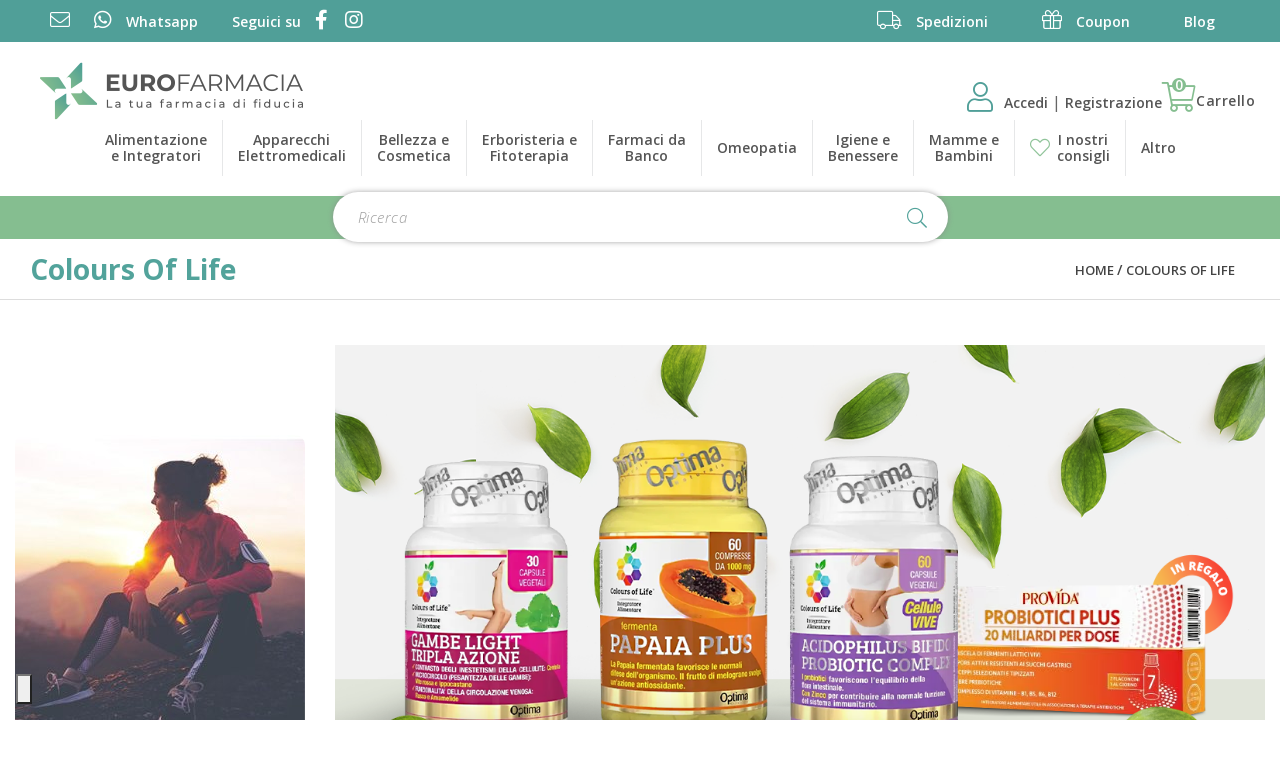

--- FILE ---
content_type: text/html; charset=utf-8
request_url: https://eurofarmacia.it/colours-of-life
body_size: 16692
content:
<!DOCTYPE html>
<!--[if IE]><![endif]-->
<!--[if IE 8 ]><html dir="ltr" lang="it" class="ie8"><![endif]-->
<!--[if IE 9 ]><html dir="ltr" lang="it" class="ie9"><![endif]-->
<!--[if (gt IE 9)|!(IE)]><!-->
<html dir="ltr" lang="it">
<!--<![endif]-->

<head>
    <meta charset="UTF-8"/>
    <meta name="viewport" content="width=device-width, initial-scale=1">
    <meta http-equiv="X-UA-Compatible" content="IE=edge">
    <title>Colours Of Life</title>
    <base href="https://eurofarmacia.it/"/>
            <meta name="description" content="Scopri le formulazioni Colours Of Life: integratori con alte titolazioni di principi attivi in grado di rispondere a tutte le esigenze di benessere. "/>
                    <meta name="robots" content="index,follow"/>
        <link rel="preconnect" href="https://fonts.gstatic.com">

            <link href="https://eurofarmacia.it/colours-of-life" rel="canonical"/>
            <link href="https://eurofarmacia.it/image/catalog/favicon-16x16.png" rel="icon"/>
    
                <link rel="preload" as="style" onload="this.onload=null;this.rel='stylesheet'" href="https://eurofarmacia.it/catalog/view/theme/default/bootstrap/css/bootstrap.min.css" media="screen"/>
            <link rel="preload" as="style" onload="this.onload=null;this.rel='stylesheet'" href="https://eurofarmacia.it/catalog/view/theme/default/fontawesome/css/all.min.css" media="screen"/>
            <link rel="preload" as="style" onload="this.onload=null;this.rel='stylesheet'" href="https://eurofarmacia.it/catalog/view/theme/default/fontawesome/css/v4-shims.min.css" media="screen"/>
            <link rel="preload" as="style" onload="this.onload=null;this.rel='stylesheet'" href="//cdn.jsdelivr.net/npm/slick-carousel@1.8.1/slick/slick.css" media="screen"/>
            <link rel="preload" as="style" onload="this.onload=null;this.rel='stylesheet'" href="https://fonts.googleapis.com/css2?family=Open+Sans:ital,wght@0,300..800;1,300..800&display=swap" media="screen"/>
            <link rel="preload" as="style" onload="this.onload=null;this.rel='stylesheet'" href="catalog/view/theme/default/stylesheet/r2_popup.css" media="screen"/>
            <link rel="preload" as="style" onload="this.onload=null;this.rel='stylesheet'" href="catalog/view/theme/default/stylesheet/r2_topbar.css" media="screen"/>
            <link rel="preload" as="style" onload="this.onload=null;this.rel='stylesheet'" href="catalog/view/javascript/giftteaser/fancybox/jquery.fancybox.css" media="screen"/>
            <link rel="preload" as="style" onload="this.onload=null;this.rel='stylesheet'" href="catalog/view/theme/default/stylesheet/giftteaser.css" media="screen"/>
            <link rel="preload" as="style" onload="this.onload=null;this.rel='stylesheet'" href="catalog/view/javascript/jquery/datetimepicker/bootstrap-datetimepicker.min.css" media="screen"/>
            <link rel="preload" as="style" onload="this.onload=null;this.rel='stylesheet'" href="catalog/view/theme/default/stylesheet/pavmegamenu/style.css" media="screen"/>
        <noscript>
                    <link rel="stylesheet" href="https://eurofarmacia.it/catalog/view/theme/default/bootstrap/css/bootstrap.min.css" media="screen"/>
                    <link rel="stylesheet" href="https://eurofarmacia.it/catalog/view/theme/default/fontawesome/css/all.min.css" media="screen"/>
                    <link rel="stylesheet" href="https://eurofarmacia.it/catalog/view/theme/default/fontawesome/css/v4-shims.min.css" media="screen"/>
                    <link rel="stylesheet" href="//cdn.jsdelivr.net/npm/slick-carousel@1.8.1/slick/slick.css" media="screen"/>
                    <link rel="stylesheet" href="https://fonts.googleapis.com/css2?family=Open+Sans:ital,wght@0,300..800;1,300..800&display=swap" media="screen"/>
                    <link rel="stylesheet" href="catalog/view/theme/default/stylesheet/r2_popup.css" media="screen"/>
                    <link rel="stylesheet" href="catalog/view/theme/default/stylesheet/r2_topbar.css" media="screen"/>
                    <link rel="stylesheet" href="catalog/view/javascript/giftteaser/fancybox/jquery.fancybox.css" media="screen"/>
                    <link rel="stylesheet" href="catalog/view/theme/default/stylesheet/giftteaser.css" media="screen"/>
                    <link rel="stylesheet" href="catalog/view/javascript/jquery/datetimepicker/bootstrap-datetimepicker.min.css" media="screen"/>
                    <link rel="stylesheet" href="catalog/view/theme/default/stylesheet/pavmegamenu/style.css" media="screen"/>
            </noscript>
    <link rel="stylesheet" href="https://eurofarmacia.it/catalog/view/theme/default/stylesheet/stylesheet.css">

    <script src="https://eurofarmacia.it/catalog/view/theme/default/javascript/jquery-3.5.1.min.js"></script>
    <script src="https://eurofarmacia.it/catalog/view/theme/default/javascript/countdown.js"></script>
    <script src="https://eurofarmacia.it/catalog/view/theme/default/bootstrap/js/bootstrap.min.js"></script>
    <script src="//cdn.jsdelivr.net/npm/slick-carousel@1.8.1/slick/slick.min.js"></script>
    <script src="https://eurofarmacia.it/catalog/view/theme/default/javascript/common.js"></script>
            <script src="catalog/view/javascript/jquery.cookie.js"></script>
            <script src="catalog/view/javascript/countdown.js"></script>
            <script src="catalog/view/javascript/giftteaser/fancybox/jquery.fancybox.pack.js"></script>
            <script src="catalog/view/javascript/jquery/datetimepicker/moment.js"></script>
            <script src="catalog/view/javascript/jquery/datetimepicker/bootstrap-datetimepicker.min.js"></script>
            <script src="catalog/view/javascript/giftteaser/main.js"></script>
                <script>window.dataLayer=window.dataLayer||[];function gtag(){dataLayer.push(arguments);}gtag('consent','default',{analytics_storage:'denied',ad_storage:'denied',personalization_storage:'denied',functionality_storage:'denied',security_storage:'denied',ad_user_data:'denied',ad_personalization:'denied',wait_for_update:2000});gtag('set','url_passthrough',true);gtag('set','ads_data_redaction',true);</script><!-- Global site tag (gtag.js) - Google Analytics -->
<script async src="https://www.googletagmanager.com/gtag/js?id=G-MD0HRLD1P9"></script>
<script>window.dataLayer=window.dataLayer||[];function gtag(){dataLayer.push(arguments);}gtag('js',new Date());gtag('config','G-MD0HRLD1P9');</script>

            <script>!function(f,b,e,v,n,t,s){if(f.fbq)return;n=f.fbq=function(){n.callMethod?n.callMethod.apply(n,arguments):n.queue.push(arguments)};if(!f._fbq)f._fbq=n;n.push=n;n.loaded=!0;n.version='2.0';n.queue=[];t=b.createElement(e);t.async=!0;t.src=v;s=b.getElementsByTagName(e)[0];s.parentNode.insertBefore(t,s)}(window,document,'script','//connect.facebook.net/en_US/fbevents.js');fbq('init','680383195889078');fbq('track','PageView',{value:'0.00',currency:'EUR'});</script>
            <script type="text/javascript">var _iub=_iub||[];_iub.csConfiguration={"lang":"it","siteId":3236,"whitelabel":false,"invalidateConsentWithoutLog":true,"enableTcf":true,"enableFadp":true,"enableLgpd":true,"enableUspr":true,"fadpApplies":false,"lgpdAppliesGlobally":false,"usprApplies":false,"googleAdditionalConsentMode":true,"floatingPreferencesButtonDisplay":"bottom-left","floatingPreferencesButtonCaption":"Cookie policy","floatingPreferencesButtonIcon":"1","floatingPreferencesButtonHover":"1","reloadOnConsent":false,"askConsentAtCookiePolicyUpdate":false,"cookiePolicyId":60154108,"consentOnContinuedBrowsing":false,"countryDetection":true,"perPurposeConsent":true,"banner":{"backgroundOverlay":true,"closeButtonRejects":true,"explicitWithdrawal":true,"listPurposes":true,"showPurposesToggles":true,"position":"top","acceptButtonDisplay":true,"customizeButtonDisplay":true,"rejectButtonDisplay":true},"tcfPurposes":{"1":true,"2":"consent_only","3":"consent_only","4":"consent_only","5":"consent_only","6":"consent_only","7":"consent_only","8":"consent_only","9":"consent_only","10":"consent_only","11":"consent_only"}};</script><script type="text/javascript" src="//cdn.iubenda.com/cs/tcf/stub-v2.js"></script><script type="text/javascript" src="//cdn.iubenda.com/cs/tcf/safe-tcf-v2.js"></script><script type="text/javascript" src="//cdn.iubenda.com/cs/gpp/stub.js"></script><script type="text/javascript" src="//cdn.iubenda.com/cs/iubenda_cs.js" charset="UTF-8" async></script>
    	    

				<meta property="og:title" content="Colours Of Life">
                <meta property="og:description" content="Scopri le formulazioni Colours Of Life: integratori con alte titolazioni di principi attivi in grado di rispondere a tutte le esigenze di benessere. ">
												<meta property="og:image" content="https://eurofarmacia.it/image/cache/catalog/logoef-300x300.png">
				<meta property="og:image:width" content="300">
				<meta property="og:image:height" content="300">
								<meta property="og:site_name" content="Eurofarmacia">
				                <meta property="og:url" content="https://eurofarmacia.it/colours-of-life">
                                <meta property="og:type" content="article">
                                

				                
<script src="catalog/view/javascript/ee_tracking.min.js?eetv=2.2.1.0" type="text/javascript"></script>

                
                                   <script type="text/javascript" src="https://tps.trovaprezzi.it/javascripts/tracking-vanilla.min.js"></script>
                            

                                    <script>if(typeof gtag==='function'){gtag('config',"AW-437347306",{'allow_enhanced_conversions':true});}</script>
                            
            </head>

<body class="information-information-195">
<div class="r2-wrapper">
<span class="clerk" data-template="@instant" data-instant-search="#search .input-lg" data-instant-search-suggestions="6" data-instant-search-categories="6" data-instant-search-pages="6" data-instant-search-positioning="right"></span>
	 <div id="fb-root"></div>
<script async defer crossorigin="anonymous" src="https://connect.facebook.net/it_IT/sdk.js#xfbml=1&version=v19.0&appId=958359482507588" nonce="QauoeLmK"></script>
			<div class="container-fluid container-topbar">
				<div class="row">
					   
   <script>$(window).on('load',function(){$("#topbar37e7dbcc963c6f212c4c898db7a0b49c").removeClass("hidden");});</script>
   
   <style>.generic-top-bar a{color:#fff}</style>


				</div>
			</div>
		        <nav id="top">
		
        <div class="container">
            
            <div id="top-links" class="nav">
                <!-- Social links -->
                <div class="social-container col-lg-6 col-md-6 col-sm-12">
<ul class="list-inline">
	<li><a alt="info@eurofarmacia.it" href="mailto:info@eurofarmacia.it" target="_blank" title="info@eurofarmacia.it"><i class="fal fa-envelope"></i> <span class="hidden-xs hidden-sm hidden-md">Email</span></a></li>
	<li><a alt="Contattaci su whatsapp" href="https://wa.me/+393342284444" target="_blank" title="Contattaci su whatsapp"><i class="fab fa-whatsapp"></i> <span class="hidden-xs hidden-sm hidden-md">Whatsapp</span></a></li>
	<li class="follow-li"><span class="hidden-xs hidden-sm hidden-md">Seguici su</span> <a alt="Facebook" href="https://www.facebook.com/EuroFarmacia" target="_blank" title="Facebook"><i class="fab fa-facebook-f"></i></a> <a alt="Instagram" href="https://www.instagram.com/eurofarmacia/" target="_blank" title="Instagram"><i class="fab fa-instagram"></i></a></li>
</ul>
</div>
                 <!-- quick links -->
                <div class="util-links col-lg-6 col-md-6 col-sm-12">
<ul class="list-unstyled list-inline">
	<li><a href="/spedizioni-e-consegne"><span class="show-custom"> <i class="fal fa-truck"></i> Spedizioni</span> </a></li>
	<li><a href="/codici-coupon"><span class="show-custom"><i class="fal fa-gift"></i> Coupon</span> </a></li>
	<li><a href="/blog"><span class="show-custom"><i class="fal fa-comments hidden-lg"></i>Blog</span> </a></li>
</ul>
</div>

            </div>
        </div>
    </nav>
    <header>
        <div class="container">
            <div class="row">
                <div class=" logo-container">
                    <div id="logo">
                                                    <a href="https://eurofarmacia.it/"><img src="https://eurofarmacia.it/image/catalog/logoef.png" title="Eurofarmacia" alt="Eurofarmacia" class="img-responsive"/></a>
                                            </div>
                </div>
                <div class="menu-container">
				 <div class="r2-open-side-menu-wrapper"><button class="r2-open-side-menu"><i class="fas fa-bars"></i> Menu</button></div>
					<nav class="r2-mainmenu"><button id="r2-close-side-menu"><i class="fas fa-times"></i></button><ul class="nav megamenu"><li class="parent dropdown "><a class="dropdown-toggle" href="https://eurofarmacia.it/alimentazione-e-integratori"><span class="menu-title">Alimentazione<br> e Integratori</span><b class="caret"></b></a><div class="dropdown-menu level1"><ul class="children2"><li class=" "><a href="https://eurofarmacia.it/alimentazione-e-integratori/alimentazione-speciale"><span class="menu-title">Alimentazione Speciale</span></a></li><li class=" "><a href="https://eurofarmacia.it/alimentazione-e-integratori/integratori-alimentari"><span class="menu-title">Integratori Alimentari</span></a></li></ul></div></li><li class="parent dropdown "><a class="dropdown-toggle" href="https://eurofarmacia.it/apparecchi-elettromedicali"><span class="menu-title">Apparecchi<br> Elettromedicali</span><b class="caret"></b></a><div class="dropdown-menu level1"><ul class="children8"><li class=" "><a href="https://eurofarmacia.it/apparecchi-elettromedicali/aerosol"><span class="menu-title">Aerosol</span></a></li><li class=" "><a href="https://eurofarmacia.it/apparecchi-elettromedicali/altri"><span class="menu-title">Altri</span></a></li><li class=" "><a href="https://eurofarmacia.it/index.php?route=product/category&amp;path=54_246"><span class="menu-title">Bilance</span></a></li><li class=" "><a href="https://eurofarmacia.it/apparecchi-elettromedicali/dispositivi-medicali"><span class="menu-title">Dispositivi Medicali</span></a></li><li class=" "><a href="https://eurofarmacia.it/apparecchi-elettromedicali/fisioterapia-e-massaggi"><span class="menu-title">Fisioterapia e Massaggi</span></a></li><li class=" "><a href="https://eurofarmacia.it/apparecchi-elettromedicali/sfigmomanometri"><span class="menu-title">Sfigmomanometri</span></a></li><li class=" "><a href="https://eurofarmacia.it/apparecchi-elettromedicali/terapia-termica"><span class="menu-title">Terapia termica</span></a></li><li class=" "><a href="https://eurofarmacia.it/apparecchi-elettromedicali/termometri"><span class="menu-title">Termometri</span></a></li></ul></div></li><li class="parent dropdown "><a class="dropdown-toggle" href="https://eurofarmacia.it/bellezza-e-cosmetica"><span class="menu-title">Bellezza e<br> Cosmetica</span><b class="caret"></b></a><div class="dropdown-menu level1"><ul class="children7"><li class=" "><a href="https://eurofarmacia.it/bellezza-e-cosmetica/capelli"><span class="menu-title">Capelli</span></a></li><li class=" "><a href="https://eurofarmacia.it/bellezza-e-cosmetica/corpo-0"><span class="menu-title">Corpo</span></a></li><li class=" "><a href="https://eurofarmacia.it/bellezza-e-cosmetica/mani"><span class="menu-title">Mani</span></a></li><li class=" "><a href="https://eurofarmacia.it/bellezza-e-cosmetica/piedi"><span class="menu-title">Piedi</span></a></li><li class=" "><a href="https://eurofarmacia.it/bellezza-e-cosmetica/solari"><span class="menu-title">Solari</span></a></li><li class=" "><a href="https://eurofarmacia.it/bellezza-e-cosmetica/trucco-e-make-up"><span class="menu-title">Trucco e Make-Up</span></a></li><li class=" "><a href="https://eurofarmacia.it/bellezza-e-cosmetica/viso"><span class="menu-title">Viso</span></a></li></ul></div></li><li class="parent dropdown "><a class="dropdown-toggle" href="https://eurofarmacia.it/erboristeria-e-fitoterapia"><span class="menu-title">Erboristeria e<br> Fitoterapia</span><b class="caret"></b></a><div class="dropdown-menu level1"><ul class="children2"><li class=" "><a href="https://eurofarmacia.it/erboristeria-e-fitoterapia/cosmetici-naturali"><span class="menu-title">Cosmetici Naturali</span></a></li><li class=" "><a href="https://eurofarmacia.it/erboristeria-e-fitoterapia/floriterapia"><span class="menu-title">Floriterapia</span></a></li></ul></div></li><li class="parent dropdown "><a class="dropdown-toggle" href="https://eurofarmacia.it/farmaci-da-banco"><span class="menu-title">Farmaci da<br> Banco</span><b class="caret"></b></a><div class="dropdown-menu level1"><ul class="children26"><li class=" "><a href="https://eurofarmacia.it/farmaci-da-banco/allergie"><span class="menu-title">Allergie</span></a></li><li class=" "><a href="https://eurofarmacia.it/farmaci-da-banco/altri-disturbi"><span class="menu-title">Altri Disturbi</span></a></li><li class=" "><a href="https://eurofarmacia.it/farmaci-da-banco/anti-diarrea"><span class="menu-title">Anti Diarrea</span></a></li><li class=" "><a href="https://eurofarmacia.it/farmaci-da-banco/antiacidi-e-digestivi"><span class="menu-title">Antiacidi e Digestivi</span></a></li><li class=" "><a href="https://eurofarmacia.it/farmaci-da-banco/antiacne"><span class="menu-title">Antiacne</span></a></li><li class=" "><a href="https://eurofarmacia.it/farmaci-da-banco/antimicotici"><span class="menu-title">Antimicotici</span></a></li><li class=" "><a href="https://eurofarmacia.it/index.php?route=product/category&amp;path=44_239"><span class="menu-title">Antimicrobici</span></a></li><li class=" "><a href="https://eurofarmacia.it/index.php?route=product/category&amp;path=44_237"><span class="menu-title">Antineoplastici</span></a></li><li class=" "><a href="https://eurofarmacia.it/index.php?route=product/category&amp;path=44_241"><span class="menu-title">Antiparassitari, Insetticidi e Repellenti</span></a></li><li class=" "><a href="https://eurofarmacia.it/farmaci-da-banco/antisettici-cavo-orale"><span class="menu-title">Antisettici cavo orale</span></a></li><li class=" "><a href="https://eurofarmacia.it/farmaci-da-banco/cicatrizzanti"><span class="menu-title">Cicatrizzanti</span></a></li><li class=" "><a href="https://eurofarmacia.it/farmaci-da-banco/controllo-del-peso-0"><span class="menu-title">Controllo del Peso</span></a></li><li class=" "><a href="https://eurofarmacia.it/farmaci-da-banco/dermatologici"><span class="menu-title">Dermatologici</span></a></li><li class=" "><a href="https://eurofarmacia.it/farmaci-da-banco/disinfettanti"><span class="menu-title">Disinfettanti</span></a></li><li class=" "><a href="https://eurofarmacia.it/farmaci-da-banco/disturbi-addominali"><span class="menu-title">Disturbi Addominali</span></a></li><li class=" "><a href="https://eurofarmacia.it/farmaci-da-banco/dolore-febbre-e-infiammazioni"><span class="menu-title">Dolore, Febbre e Infiammazioni</span></a></li><li class=" "><a href="https://eurofarmacia.it/farmaci-da-banco/genito-urinario"><span class="menu-title">Genito-Urinario</span></a></li><li class=" "><a href="https://eurofarmacia.it/farmaci-da-banco/igiene-orale"><span class="menu-title">Igiene Orale</span></a></li><li class=" "><a href="https://eurofarmacia.it/index.php?route=product/category&amp;path=44_247"><span class="menu-title">Immunologici</span></a></li><li class=" "><a href="https://eurofarmacia.it/farmaci-da-banco/influenza-e-raffreddore-0"><span class="menu-title">Influenza e Raffreddore</span></a></li><li class=" "><a href="https://eurofarmacia.it/farmaci-da-banco/occhi"><span class="menu-title">Occhi</span></a></li><li class=" "><a href="https://eurofarmacia.it/index.php?route=product/category&amp;path=44_236"><span class="menu-title">Preparati Ormonali</span></a></li><li class=" "><a href="https://eurofarmacia.it/farmaci-da-banco/sali-minerali"><span class="menu-title">Sali minerali</span></a></li><li class=" "><a href="https://eurofarmacia.it/farmaci-da-banco/sistema-cardiovascolare"><span class="menu-title">Sistema Cardiovascolare</span></a></li><li class=" "><a href="https://eurofarmacia.it/farmaci-da-banco/stitichezza-e-lassativi"><span class="menu-title">Stitichezza e Lassativi</span></a></li><li class=" "><a href="https://eurofarmacia.it/farmaci-da-banco/stomaco-e-intestino-0"><span class="menu-title">Stomaco e Intestino</span></a></li></ul></div></li><li class="parent dropdown "><a class="dropdown-toggle" href="https://eurofarmacia.it/omeopatia"><span class="menu-title">Omeopatia</span><b class="caret"></b></a><div class="dropdown-menu level1"><ul class="children16"><li class=" "><a href="https://eurofarmacia.it/omeopatia/altri-preparati-0"><span class="menu-title">Altri preparati</span></a></li><li class=" "><a href="https://eurofarmacia.it/index.php?route=product/category&amp;path=49_253"><span class="menu-title">Altro</span></a></li><li class=" "><a href="https://eurofarmacia.it/index.php?route=product/category&amp;path=49_249"><span class="menu-title">Bioterapici</span></a></li><li class=" "><a href="https://eurofarmacia.it/omeopatia/colliri-0"><span class="menu-title">Colliri</span></a></li><li class=" "><a href="https://eurofarmacia.it/omeopatia/confetti-e-capsule"><span class="menu-title">Confetti e Capsule</span></a></li><li class=" "><a href="https://eurofarmacia.it/omeopatia/creme-e-unguenti"><span class="menu-title">Creme e Unguenti</span></a></li><li class=" "><a href="https://eurofarmacia.it/omeopatia/fiale"><span class="menu-title">Fiale</span></a></li><li class=" "><a href="https://eurofarmacia.it/omeopatia/globuli"><span class="menu-title">Globuli</span></a></li><li class=" "><a href="https://eurofarmacia.it/omeopatia/gocce"><span class="menu-title">Gocce</span></a></li><li class=" "><a href="https://eurofarmacia.it/omeopatia/granuli"><span class="menu-title">Granuli</span></a></li><li class=" "><a href="https://eurofarmacia.it/omeopatia/olii-0"><span class="menu-title">Olii</span></a></li><li class=" "><a href="https://eurofarmacia.it/omeopatia/ovuli"><span class="menu-title">Ovuli</span></a></li><li class=" "><a href="https://eurofarmacia.it/omeopatia/polveri"><span class="menu-title">Polveri</span></a></li><li class=" "><a href="https://eurofarmacia.it/omeopatia/sciroppi"><span class="menu-title">Sciroppi</span></a></li><li class=" "><a href="https://eurofarmacia.it/omeopatia/spray"><span class="menu-title">Spray</span></a></li><li class=" "><a href="https://eurofarmacia.it/omeopatia/supposte"><span class="menu-title">Supposte</span></a></li></ul></div></li><li class="parent dropdown "><a class="dropdown-toggle" href="https://eurofarmacia.it/igiene-e-benessere"><span class="menu-title">Igiene e<br> Benessere</span><b class="caret"></b></a><div class="dropdown-menu level1"><ul class="children11"><li class=" "><a href="https://eurofarmacia.it/index.php?route=product/category&amp;path=7_238"><span class="menu-title">Amplificatori acustici</span></a></li><li class=" "><a href="https://eurofarmacia.it/igiene-e-benessere/anti-zanzare-e-insetti"><span class="menu-title">Anti zanzare e insetti</span></a></li><li class=" "><a href="https://eurofarmacia.it/igiene-e-benessere/bocca-e-denti"><span class="menu-title">Bocca e Denti</span></a></li><li class=" "><a href="https://eurofarmacia.it/igiene-e-benessere/capelli-0"><span class="menu-title">Capelli</span></a></li><li class=" "><a href="https://eurofarmacia.it/igiene-e-benessere/corpo"><span class="menu-title">Corpo</span></a></li><li class=" "><a href="https://eurofarmacia.it/igiene-e-benessere/igiene-intima-0"><span class="menu-title">Igiene intima</span></a></li><li class=" "><a href="https://eurofarmacia.it/igiene-e-benessere/igiene-orale-0"><span class="menu-title">Igiene Orale</span></a></li><li class=" "><a href="https://eurofarmacia.it/igiene-e-benessere/naso"><span class="menu-title">Naso</span></a></li><li class=" "><a href="https://eurofarmacia.it/igiene-e-benessere/orecchie"><span class="menu-title">Orecchie</span></a></li><li class=" "><a href="https://eurofarmacia.it/igiene-e-benessere/prodotti-per-la-casa"><span class="menu-title">Prodotti per la casa</span></a></li><li class=" "><a href="https://eurofarmacia.it/igiene-e-benessere/strumenti-sanitari"><span class="menu-title">Strumenti Sanitari</span></a></li></ul></div></li><li class="parent dropdown "><a class="dropdown-toggle" href="https://eurofarmacia.it/mamme-e-bambini"><span class="menu-title">Mamme e<br> Bambini</span><b class="caret"></b></a><div class="dropdown-menu level1"><ul class="children5"><li class=" "><a href="https://eurofarmacia.it/mamme-e-bambini/accessori-0"><span class="menu-title">Accessori</span></a></li><li class=" "><a href="https://eurofarmacia.it/index.php?route=product/category&amp;path=12_243"><span class="menu-title">Alimentazione del bambino</span></a></li><li class=" "><a href="https://eurofarmacia.it/mamme-e-bambini/alimentazione-ed-integrazione"><span class="menu-title">Alimentazione ed Integrazione</span></a></li><li class=" "><a href="https://eurofarmacia.it/mamme-e-bambini/giochi"><span class="menu-title">Giochi</span></a></li><li class=" "><a href="https://eurofarmacia.it/mamme-e-bambini/igiene-del-bambino"><span class="menu-title">Igiene del Bambino</span></a></li></ul></div></li><li class="blog_item_menu"><a href="/blog"><span class="badges"><i class="fal fa-heart"></i></span><span class="menu-title">I nostri<br>consigli</span></a></li><li class="parent dropdown others_link"><a class="dropdown-toggle" href=""><span class="menu-title">Altro</span><b class="caret"></b></a><div class="dropdown-menu level1"><ul class="children3"><li class=" "><a href="https://eurofarmacia.it/galenica"><span class="menu-title">Galenica</span></a></li><li class=" "><a href="https://eurofarmacia.it/salute-e-cura-della-persona"><span class="menu-title">Salute e Cura della Persona</span></a></li><li class=" "><a href="https://eurofarmacia.it/veterinaria-e-animali"><span class="menu-title">Veterinaria e animali</span></a></li></ul></div></li></ul></nav>
<script>$(function(){var $r2MainMenu=$(".r2-mainmenu");$(".r2-open-side-menu").click(function(e){$("body").toggleClass("r2-side-menu-open");})
$("#r2-close-side-menu").click(function(e){$("body").removeClass("r2-side-menu-open");});$("body").click(function(e){if($(e.target).is(":not(.r2-mainmenu):not(.r2-open-side-menu)")&&$(e.target).parents(".r2-mainmenu,.r2-open-side-menu").length==0){$("body.r2-side-menu-open").removeClass("r2-side-menu-open");}})
setTimeout(function(){$(".r2-mainmenu .megamenu .caret").on('click',function(e){if($("body.r2-side-menu-open").length){e.preventDefault();$(this).parents(".parent:first").toggleClass("open");}});},500);$(window).scroll(function(){$r2MainMenu.css('top',$(window).scrollTop());});});</script>                </div>
                <div class="user-container">
				  <div id="top-cart" class="nav ">
				  					<div class="top-notLogged">
						<a href="https://eurofarmacia.it/account/account"><i class="fal fa-user"></i></a> <a href="https://eurofarmacia.it/account/account">Accedi </a> | <a href="https://eurofarmacia.it/account/register">Registrazione</a>
					</div>
				            
				<div id="cart" class="topCartBlock">

   <button type="button" data-toggle="dropdown" data-loading-text="…" class="btn btn-inverse btn-block btn-lg dropdown-toggle" onclick="if(window.matchMedia('(max-width: 767px)').matches){event.stopPropagation();location='https://eurofarmacia.it/checkout/cart';}">
        <i class="fal fa-shopping-cart"></i> <span id="cart-label" class="hidden-xs hidden-sm hidden-md">Carrello</span> <span class="cart-counter">0</span>
    </button>

    <ul class="dropdown-menu pull-right cart-menu">
                    <li>
                <p class="text-center">Il carrello &egrave; vuoto!</p>
            </li>
            </ul>
</div>				</div>
				</div>
            </div>
        </div>
    </header>
    <div class="container container-search">
       <div id="search" class="input-group">
    <input type="text" name="search" value="" placeholder="Ricerca" class="form-control input-lg"/>
    <span class="input-group-btn">
        <button type="button" class="btn btn-default btn-lg"><i class="fal fa-search"></i></button>
    </span>
</div>    </div><div id="breadcrumb-wrapper">
    <div class="container">
	<div class="breadcrumb-title col-sm-6 col-xs-12 text-left">
			<h1>Colours Of Life</h1>
	 	</div>
	<div class="breadcrumb-links col-sm-6 col-xs-12 text-right">
        <ul class="breadcrumb">
                            <li><a href="https://eurofarmacia.it/">Home</a></li>
                            <li><a href="https://eurofarmacia.it/colours-of-life">Colours Of Life</a></li>
                    </ul>
    </div>
</div>
</div><div class="container">
    <div class="row">
            
        <div id="content" class="col-xs-12 col-sm-8 col-md-9 col-sm-push-4 col-md-push-3">
            
            <div class="wysiwyg"><p><img alt="" src="https://eurofarmacia.it/image/catalog/- LANDING/mag giu 23/EuroFarmacia_landing_Colours-of-life-omaggio-Provida.png" style="width: 100%;"/></p>

<h2 style="text-align: center;"><span style="font-size:24px;"><strong>Trova il tuo integratore Colours Of Life</strong></span></h2>

<p style="text-align: center;">Scopri le formulazioni <strong>Colours Of Life</strong>: integratori con <strong>alte titolazioni di principi attivi</strong> in grado di rispondere a tutte le esigenze di benessere. </p>

<p style="text-align: center;">Approfitta dell'esclusiva promo lancio su <strong>Eurofarmacia</strong>! </p>

<p style="text-align: center;">Acquista i prodotti che fanno al caso tuo e ricevi il <strong>10% di sconto</strong> con il codice coupon <strong>LIFE10</strong>.</p>

<p style="text-align: center;">Colora la tua vita di salute con <strong>Colours Of Life</strong>!</p>

<p style="text-align: center;">In più, da oggi, all'acquisto di un integratore ricevi in omaggio <strong>Provida Probiotici Plus</strong>, integratore a base di 4 ceppi di fermenti lattici in grado di <strong>riequilibrare la flora batterica intestinale </strong>durante i cambi di stagione, in caso di disordini alimentari o disturbi causati da intolleranze o influenza.</p>

<p style="text-align: center;">Affrettati, l'offerta è valida fino ad esaurimento scorte.</p>

<p style="font-size: 20px; color: #000000; text-align: center">Clicca per copiare il codice coupon: <strong id="copy1" onclick="copyToClipboard('#copy1')" style="color: #48bfec">LIFE10</strong><br/>
 </p>
<script>function copyToClipboard(element){var $temp=$("<input>");$("body").append($temp);$temp.val($(element).text()).select();document.execCommand("copy");$temp.remove();alert("Codice copiato con successo! Inserisci il codice nel carrello prima di procedere all'acquisto.");}</script></div>
            <div id="multiple-featured-0" class="multiple-featured">
    	    <div class="row">
                            <div class="col-xs-12 col-sm-6 col-md-4 col-lg-3 prdItem">
    <div class="product-thumb">
        <div class="image">
            <a href="https://eurofarmacia.it/papaia-plus-60cpr-colours"><img loading="lazy" src="https://eurofarmacia.it/image/cache/data/pharmadb/925386450-200x200.jpg" alt="Colours of Life - Papaia Plus - Optima Naturals - 60 compresse - Integratore alimentare con 85% di Papaia fermentata" title="Colours of Life - Papaia Plus - Optima Naturals - 60 compresse - Integratore alimentare con 85% di Papaia fermentata" class="img-responsive" width="200" height="200" srcset="https://eurofarmacia.it/image/cache/data/pharmadb/925386450-200x200.jpg 200w, https://eurofarmacia.it/image/cache/data/pharmadb/925386450-200x200.jpg 200w, https://eurofarmacia.it/image/cache/data/pharmadb/925386450-100x100.jpg 100w, https://eurofarmacia.it/image/cache/data/pharmadb/925386450-100x100.jpg 100w, https://eurofarmacia.it/image/cache/data/pharmadb/925386450-100x100.jpg 100w" sizes="(max-width: 576px) 200px, (max-width: 767px) 200px, (max-width: 991px) 100px, (max-width: 1199px) 100px, (min-width: 1200px) 100px"/></a>
                            <span class="sale">-26%</span>
                    </div>
        <div>
            <div class="caption">
                <h4><a href="https://eurofarmacia.it/papaia-plus-60cpr-colours">Colours of Life - Papaia Plus - Optim...</a></h4>
                				<div class="flexBlock">
                                    <p class="price">
                                                    <span class="price-new">18,96€</span> <span class="price-old">25,50€</span>
                                                                    </p>
                                								 <div class="button-group">
					<button type="button" onclick="cart.add('116796', '1');"><i class="fal fa-shopping-cart"></i> <span class="hidden-xs hidden-sm hidden-md">Aggiungi al carrello</span></button>
				   				</div>
				            </div>
            </div>
           
        </div>
    </div>
</div>                    <div class="col-xs-12 col-sm-6 col-md-4 col-lg-3 prdItem">
    <div class="product-thumb">
        <div class="image">
            <a href="https://eurofarmacia.it/colours-of-life-vegan-60cpr"><img loading="lazy" src="https://eurofarmacia.it/image/cache/catalog/product/131547-200x200.jpg" alt="COLOURS OF LIFE VEGAN 60CPR" title="COLOURS OF LIFE VEGAN 60CPR" class="img-responsive" width="200" height="200" srcset="https://eurofarmacia.it/image/cache/catalog/product/131547-200x200.jpg 200w, https://eurofarmacia.it/image/cache/catalog/product/131547-200x200.jpg 200w, https://eurofarmacia.it/image/cache/catalog/product/131547-100x100.jpg 100w, https://eurofarmacia.it/image/cache/catalog/product/131547-100x100.jpg 100w, https://eurofarmacia.it/image/cache/catalog/product/131547-100x100.jpg 100w" sizes="(max-width: 576px) 200px, (max-width: 767px) 200px, (max-width: 991px) 100px, (max-width: 1199px) 100px, (min-width: 1200px) 100px"/></a>
                            <span class="sale">-16%</span>
                    </div>
        <div>
            <div class="caption">
                <h4><a href="https://eurofarmacia.it/colours-of-life-vegan-60cpr">COLOURS OF LIFE VEGAN 60CPR</a></h4>
                				<div class="flexBlock">
                                    <p class="price">
                                                    <span class="price-new">17,23€</span> <span class="price-old">20,50€</span>
                                                                    </p>
                                								 <div class="button-group">
					<button type="button" onclick="cart.add('38173', '1');"><i class="fal fa-shopping-cart"></i> <span class="hidden-xs hidden-sm hidden-md">Aggiungi al carrello</span></button>
				   				</div>
				            </div>
            </div>
           
        </div>
    </div>
</div>                    <div class="col-xs-12 col-sm-6 col-md-4 col-lg-3 prdItem">
    <div class="product-thumb">
        <div class="image">
            <a href="https://eurofarmacia.it/colours-of-life-cranberry60cpr"><img loading="lazy" src="https://eurofarmacia.it/image/cache/catalog/product/140069-200x200.jpg" alt="CYST-CRANBERRY - Colours of Life - Optima Naturals - 60 compresse - Integratore alimentare che favorisce la funzionalità delle vie urinarie" title="CYST-CRANBERRY - Colours of Life - Optima Naturals - 60 compresse - Integratore alimentare che favorisce la funzionalità delle vie urinarie" class="img-responsive" width="200" height="200" srcset="https://eurofarmacia.it/image/cache/catalog/product/140069-200x200.jpg 200w, https://eurofarmacia.it/image/cache/catalog/product/140069-200x200.jpg 200w, https://eurofarmacia.it/image/cache/catalog/product/140069-100x100.jpg 100w, https://eurofarmacia.it/image/cache/catalog/product/140069-100x100.jpg 100w, https://eurofarmacia.it/image/cache/catalog/product/140069-100x100.jpg 100w" sizes="(max-width: 576px) 200px, (max-width: 767px) 200px, (max-width: 991px) 100px, (max-width: 1199px) 100px, (min-width: 1200px) 100px"/></a>
                            <span class="sale">-22%</span>
                    </div>
        <div>
            <div class="caption">
                <h4><a href="https://eurofarmacia.it/colours-of-life-cranberry60cpr">CYST-CRANBERRY - Colours of Life - Op...</a></h4>
                				<div class="flexBlock">
                                    <p class="price">
                                                    <span class="price-new">15,52€</span> <span class="price-old">19,90€</span>
                                                                    </p>
                                								 <div class="button-group">
					<button type="button" onclick="cart.add('38170', '1');"><i class="fal fa-shopping-cart"></i> <span class="hidden-xs hidden-sm hidden-md">Aggiungi al carrello</span></button>
				   				</div>
				            </div>
            </div>
           
        </div>
    </div>
</div>                    <div class="col-xs-12 col-sm-6 col-md-4 col-lg-3 prdItem">
    <div class="product-thumb">
        <div class="image">
            <a href="https://eurofarmacia.it/colours-of-life-spirulina60cpr"><img loading="lazy" src="https://eurofarmacia.it/image/cache/catalog/product/140000-200x200.jpg" alt="Colours of Life - Spirulina Maxima - Optima Naturals - 60 compresse - Integratore alimentare a base di alga spirulina" title="Colours of Life - Spirulina Maxima - Optima Naturals - 60 compresse - Integratore alimentare a base di alga spirulina" class="img-responsive" width="200" height="200" srcset="https://eurofarmacia.it/image/cache/catalog/product/140000-200x200.jpg 200w, https://eurofarmacia.it/image/cache/catalog/product/140000-200x200.jpg 200w, https://eurofarmacia.it/image/cache/catalog/product/140000-100x100.jpg 100w, https://eurofarmacia.it/image/cache/catalog/product/140000-100x100.jpg 100w, https://eurofarmacia.it/image/cache/catalog/product/140000-100x100.jpg 100w" sizes="(max-width: 576px) 200px, (max-width: 767px) 200px, (max-width: 991px) 100px, (max-width: 1199px) 100px, (min-width: 1200px) 100px"/></a>
                            <span class="sale">-13%</span>
                    </div>
        <div>
            <div class="caption">
                <h4><a href="https://eurofarmacia.it/colours-of-life-spirulina60cpr">Colours of Life - Spirulina Maxima - ...</a></h4>
                				<div class="flexBlock">
                                    <p class="price">
                                                    <span class="price-new">16,88€</span> <span class="price-old">19,50€</span>
                                                                    </p>
                                								 <div class="button-group">
					<button type="button" onclick="cart.add('38172', '1');"><i class="fal fa-shopping-cart"></i> <span class="hidden-xs hidden-sm hidden-md">Aggiungi al carrello</span></button>
				   				</div>
				            </div>
            </div>
           
        </div>
    </div>
</div>                    <div class="col-xs-12 col-sm-6 col-md-4 col-lg-3 prdItem">
    <div class="product-thumb">
        <div class="image">
            <a href="https://eurofarmacia.it/spirulina-maxima120cprcolour"><img loading="lazy" src="https://eurofarmacia.it/image/cache/data/pharmadb/980525190-200x200.jpg" alt="Colours of Life - Spirulina Maxima - Optima Naturals - 120 compresse - Integratore alimentare a base di alga spirulina" title="Colours of Life - Spirulina Maxima - Optima Naturals - 120 compresse - Integratore alimentare a base di alga spirulina" class="img-responsive" width="200" height="200" srcset="https://eurofarmacia.it/image/cache/data/pharmadb/980525190-200x200.jpg 200w, https://eurofarmacia.it/image/cache/data/pharmadb/980525190-200x200.jpg 200w, https://eurofarmacia.it/image/cache/data/pharmadb/980525190-100x100.jpg 100w, https://eurofarmacia.it/image/cache/data/pharmadb/980525190-100x100.jpg 100w, https://eurofarmacia.it/image/cache/data/pharmadb/980525190-100x100.jpg 100w" sizes="(max-width: 576px) 200px, (max-width: 767px) 200px, (max-width: 991px) 100px, (max-width: 1199px) 100px, (min-width: 1200px) 100px"/></a>
                            <span class="sale">-25%</span>
                    </div>
        <div>
            <div class="caption">
                <h4><a href="https://eurofarmacia.it/spirulina-maxima120cprcolour">Colours of Life - Spirulina Maxima - ...</a></h4>
                				<div class="flexBlock">
                                    <p class="price">
                                                    <span class="price-new">23,63€</span> <span class="price-old">31,50€</span>
                                                                    </p>
                                								 <div class="button-group">
					<button type="button" onclick="cart.add('116801', '1');"><i class="fal fa-shopping-cart"></i> <span class="hidden-xs hidden-sm hidden-md">Aggiungi al carrello</span></button>
				   				</div>
				            </div>
            </div>
           
        </div>
    </div>
</div>                    <div class="col-xs-12 col-sm-6 col-md-4 col-lg-3 prdItem">
    <div class="product-thumb">
        <div class="image">
            <a href="https://eurofarmacia.it/colours-of-life-cap-un-60cpr"><img loading="lazy" src="https://eurofarmacia.it/image/cache/catalog/product/119862_1-200x200.jpg" alt="Colours of Life - Capelli, Unghie, Pelle - Optima Naturals - 60 compresse - Integratore alimentare per il benessere di capelli, pelle e unghie" title="Colours of Life - Capelli, Unghie, Pelle - Optima Naturals - 60 compresse - Integratore alimentare per il benessere di capelli, pelle e unghie" class="img-responsive" width="200" height="200" srcset="https://eurofarmacia.it/image/cache/catalog/product/119862_1-200x200.jpg 200w, https://eurofarmacia.it/image/cache/catalog/product/119862_1-200x200.jpg 200w, https://eurofarmacia.it/image/cache/catalog/product/119862_1-100x100.jpg 100w, https://eurofarmacia.it/image/cache/catalog/product/119862_1-100x100.jpg 100w, https://eurofarmacia.it/image/cache/catalog/product/119862_1-100x100.jpg 100w" sizes="(max-width: 576px) 200px, (max-width: 767px) 200px, (max-width: 991px) 100px, (max-width: 1199px) 100px, (min-width: 1200px) 100px"/></a>
                            <span class="sale">-13%</span>
                    </div>
        <div>
            <div class="caption">
                <h4><a href="https://eurofarmacia.it/colours-of-life-cap-un-60cpr">Colours of Life - Capelli, Unghie, Pe...</a></h4>
                				<div class="flexBlock">
                                    <p class="price">
                                                    <span class="price-new">21,59€</span> <span class="price-old">24,90€</span>
                                                                    </p>
                                								 <div class="button-group">
					<button type="button" onclick="cart.add('42518', '1');"><i class="fal fa-shopping-cart"></i> <span class="hidden-xs hidden-sm hidden-md">Aggiungi al carrello</span></button>
				   				</div>
				            </div>
            </div>
           
        </div>
    </div>
</div>                    <div class="col-xs-12 col-sm-6 col-md-4 col-lg-3 prdItem">
    <div class="product-thumb">
        <div class="image">
            <a href="https://eurofarmacia.it/colours-of-life-magnesio-60cpr"><img loading="lazy" src="https://eurofarmacia.it/image/cache/catalog/product/129696-200x200.jpg" alt="Colours of Life - Magnesio Citrato Organico - Optima Naturals - 60 compresse - Integratore alimentare di Magnesio citrato " title="Colours of Life - Magnesio Citrato Organico - Optima Naturals - 60 compresse - Integratore alimentare di Magnesio citrato " class="img-responsive" width="200" height="200" srcset="https://eurofarmacia.it/image/cache/catalog/product/129696-200x200.jpg 200w, https://eurofarmacia.it/image/cache/catalog/product/129696-200x200.jpg 200w, https://eurofarmacia.it/image/cache/catalog/product/129696-100x100.jpg 100w, https://eurofarmacia.it/image/cache/catalog/product/129696-100x100.jpg 100w, https://eurofarmacia.it/image/cache/catalog/product/129696-100x100.jpg 100w" sizes="(max-width: 576px) 200px, (max-width: 767px) 200px, (max-width: 991px) 100px, (max-width: 1199px) 100px, (min-width: 1200px) 100px"/></a>
                            <span class="sale">-37%</span>
                    </div>
        <div>
            <div class="caption">
                <h4><a href="https://eurofarmacia.it/colours-of-life-magnesio-60cpr">Colours of Life - Magnesio Citrato Or...</a></h4>
                				<div class="flexBlock">
                                    <p class="price">
                                                    <span class="price-new">11,95€</span> <span class="price-old">18,90€</span>
                                                                    </p>
                                								 <div class="button-group">
					<button type="button" onclick="cart.add('38171', '1');"><i class="fal fa-shopping-cart"></i> <span class="hidden-xs hidden-sm hidden-md">Aggiungi al carrello</span></button>
				   				</div>
				            </div>
            </div>
           
        </div>
    </div>
</div>                    <div class="col-xs-12 col-sm-6 col-md-4 col-lg-3 prdItem">
    <div class="product-thumb">
        <div class="image">
            <a href="https://eurofarmacia.it/ferro-plus-con-acerola-60cpr"><img loading="lazy" src="https://eurofarmacia.it/image/cache/catalog/product/140003-200x200.jpg" alt="Colours of Life - Ferro Plus - Optima Naturals - 60 compresse - Integratore alimentare di Ferro" title="Colours of Life - Ferro Plus - Optima Naturals - 60 compresse - Integratore alimentare di Ferro" class="img-responsive" width="200" height="200" srcset="https://eurofarmacia.it/image/cache/catalog/product/140003-200x200.jpg 200w, https://eurofarmacia.it/image/cache/catalog/product/140003-200x200.jpg 200w, https://eurofarmacia.it/image/cache/catalog/product/140003-100x100.jpg 100w, https://eurofarmacia.it/image/cache/catalog/product/140003-100x100.jpg 100w, https://eurofarmacia.it/image/cache/catalog/product/140003-100x100.jpg 100w" sizes="(max-width: 576px) 200px, (max-width: 767px) 200px, (max-width: 991px) 100px, (max-width: 1199px) 100px, (min-width: 1200px) 100px"/></a>
                            <span class="sale">-11%</span>
                    </div>
        <div>
            <div class="caption">
                <h4><a href="https://eurofarmacia.it/ferro-plus-con-acerola-60cpr">Colours of Life - Ferro Plus - Optima...</a></h4>
                				<div class="flexBlock">
                                    <p class="price">
                                                    <span class="price-new">14,09€</span> <span class="price-old">15,90€</span>
                                                                    </p>
                                								 <div class="button-group">
					<button type="button" onclick="cart.add('30665', '1');"><i class="fal fa-shopping-cart"></i> <span class="hidden-xs hidden-sm hidden-md">Aggiungi al carrello</span></button>
				   				</div>
				            </div>
            </div>
           
        </div>
    </div>
</div>                    <div class="col-xs-12 col-sm-6 col-md-4 col-lg-3 prdItem">
    <div class="product-thumb">
        <div class="image">
            <a href="https://eurofarmacia.it/calcio-plus-con-vit-e-k-60cpr"><img loading="lazy" src="https://eurofarmacia.it/image/cache/catalog/product/140005-200x200.jpg" alt="Colours of Life - Calcio Plus - Optima Naturals - 60 compresse - Integratore alimentare di Calcio" title="Colours of Life - Calcio Plus - Optima Naturals - 60 compresse - Integratore alimentare di Calcio" class="img-responsive" width="200" height="200" srcset="https://eurofarmacia.it/image/cache/catalog/product/140005-200x200.jpg 200w, https://eurofarmacia.it/image/cache/catalog/product/140005-200x200.jpg 200w, https://eurofarmacia.it/image/cache/catalog/product/140005-100x100.jpg 100w, https://eurofarmacia.it/image/cache/catalog/product/140005-100x100.jpg 100w, https://eurofarmacia.it/image/cache/catalog/product/140005-100x100.jpg 100w" sizes="(max-width: 576px) 200px, (max-width: 767px) 200px, (max-width: 991px) 100px, (max-width: 1199px) 100px, (min-width: 1200px) 100px"/></a>
                            <span class="sale">-28%</span>
                    </div>
        <div>
            <div class="caption">
                <h4><a href="https://eurofarmacia.it/calcio-plus-con-vit-e-k-60cpr">Colours of Life - Calcio Plus - Optim...</a></h4>
                				<div class="flexBlock">
                                    <p class="price">
                                                    <span class="price-new">11,52€</span> <span class="price-old">15,90€</span>
                                                                    </p>
                                								 <div class="button-group">
					<button type="button" onclick="cart.add('30669', '1');"><i class="fal fa-shopping-cart"></i> <span class="hidden-xs hidden-sm hidden-md">Aggiungi al carrello</span></button>
				   				</div>
				            </div>
            </div>
           
        </div>
    </div>
</div>                    <div class="col-xs-12 col-sm-6 col-md-4 col-lg-3 prdItem">
    <div class="product-thumb">
        <div class="image">
            <a href="https://eurofarmacia.it/colours-of-life-ac-folic120cpr"><img loading="lazy" src="https://eurofarmacia.it/image/cache/catalog/product/140002-200x200.jpg" alt="Colours of life - Acido Folico - Optima Naturals - 120 compresse - Integratore alimentare di Acido Folico" title="Colours of life - Acido Folico - Optima Naturals - 120 compresse - Integratore alimentare di Acido Folico" class="img-responsive" width="200" height="200" srcset="https://eurofarmacia.it/image/cache/catalog/product/140002-200x200.jpg 200w, https://eurofarmacia.it/image/cache/catalog/product/140002-200x200.jpg 200w, https://eurofarmacia.it/image/cache/catalog/product/140002-100x100.jpg 100w, https://eurofarmacia.it/image/cache/catalog/product/140002-100x100.jpg 100w, https://eurofarmacia.it/image/cache/catalog/product/140002-100x100.jpg 100w" sizes="(max-width: 576px) 200px, (max-width: 767px) 200px, (max-width: 991px) 100px, (max-width: 1199px) 100px, (min-width: 1200px) 100px"/></a>
                            <span class="sale">-38%</span>
                    </div>
        <div>
            <div class="caption">
                <h4><a href="https://eurofarmacia.it/colours-of-life-ac-folic120cpr">Colours of life - Acido Folico - Opti...</a></h4>
                				<div class="flexBlock">
                                    <p class="price">
                                                    <span class="price-new">7,41€</span> <span class="price-old">11,90€</span>
                                                                    </p>
                                								 <div class="button-group">
					<button type="button" onclick="cart.add('20563', '1');"><i class="fal fa-shopping-cart"></i> <span class="hidden-xs hidden-sm hidden-md">Aggiungi al carrello</span></button>
				   				</div>
				            </div>
            </div>
           
        </div>
    </div>
</div>                    <div class="col-xs-12 col-sm-6 col-md-4 col-lg-3 prdItem">
    <div class="product-thumb">
        <div class="image">
            <a href="https://eurofarmacia.it/colours-life-ac-ialur-plu60cpr"><img loading="lazy" src="https://eurofarmacia.it/image/cache/catalog/product/140063-200x200.jpg" alt="Colours of Life - Acido Ialuronico - Optima Naturals - 60 compresse - Integratore alimentare a base di Acido ialuronico, Vitamina C e rame" title="Colours of Life - Acido Ialuronico - Optima Naturals - 60 compresse - Integratore alimentare a base di Acido ialuronico, Vitamina C e rame" class="img-responsive" width="200" height="200" srcset="https://eurofarmacia.it/image/cache/catalog/product/140063-200x200.jpg 200w, https://eurofarmacia.it/image/cache/catalog/product/140063-200x200.jpg 200w, https://eurofarmacia.it/image/cache/catalog/product/140063-100x100.jpg 100w, https://eurofarmacia.it/image/cache/catalog/product/140063-100x100.jpg 100w, https://eurofarmacia.it/image/cache/catalog/product/140063-100x100.jpg 100w" sizes="(max-width: 576px) 200px, (max-width: 767px) 200px, (max-width: 991px) 100px, (max-width: 1199px) 100px, (min-width: 1200px) 100px"/></a>
                            <span class="sale">-25%</span>
                    </div>
        <div>
            <div class="caption">
                <h4><a href="https://eurofarmacia.it/colours-life-ac-ialur-plu60cpr">Colours of Life - Acido Ialuronico - ...</a></h4>
                				<div class="flexBlock">
                                    <p class="price">
                                                    <span class="price-new">21,54€</span> <span class="price-old">28,90€</span>
                                                                    </p>
                                								 <div class="button-group">
					<button type="button" onclick="cart.add('68858', '1');"><i class="fal fa-shopping-cart"></i> <span class="hidden-xs hidden-sm hidden-md">Aggiungi al carrello</span></button>
				   				</div>
				            </div>
            </div>
           
        </div>
    </div>
</div>                    <div class="col-xs-12 col-sm-6 col-md-4 col-lg-3 prdItem">
    <div class="product-thumb">
        <div class="image">
            <a href="https://eurofarmacia.it/bacche-di-goji-60cpr"><img loading="lazy" src="https://eurofarmacia.it/image/cache/catalog/product/119942-200x200.jpg" alt="COLOURS OF LIFE GOJI 60CPR" title="COLOURS OF LIFE GOJI 60CPR" class="img-responsive" width="200" height="200" srcset="https://eurofarmacia.it/image/cache/catalog/product/119942-200x200.jpg 200w, https://eurofarmacia.it/image/cache/catalog/product/119942-200x200.jpg 200w, https://eurofarmacia.it/image/cache/catalog/product/119942-100x100.jpg 100w, https://eurofarmacia.it/image/cache/catalog/product/119942-100x100.jpg 100w, https://eurofarmacia.it/image/cache/catalog/product/119942-100x100.jpg 100w" sizes="(max-width: 576px) 200px, (max-width: 767px) 200px, (max-width: 991px) 100px, (max-width: 1199px) 100px, (min-width: 1200px) 100px"/></a>
                            <span class="sale">-25%</span>
                    </div>
        <div>
            <div class="caption">
                <h4><a href="https://eurofarmacia.it/bacche-di-goji-60cpr">COLOURS OF LIFE GOJI 60CPR</a></h4>
                				<div class="flexBlock">
                                    <p class="price">
                                                    <span class="price-new">12,75€</span> <span class="price-old">17,00€</span>
                                                                    </p>
                                								 <div class="button-group">
					<button type="button" onclick="cart.add('35661', '1');"><i class="fal fa-shopping-cart"></i> <span class="hidden-xs hidden-sm hidden-md">Aggiungi al carrello</span></button>
				   				</div>
				            </div>
            </div>
           
        </div>
    </div>
</div>                    <div class="col-xs-12 col-sm-6 col-md-4 col-lg-3 prdItem">
    <div class="product-thumb">
        <div class="image">
            <a href="https://eurofarmacia.it/vitamina-c-plus-rosa-can-60cps"><img loading="lazy" src="https://eurofarmacia.it/image/cache/catalog/product/140004-200x200.jpg" alt="Colours of Life - Vitamina C Plus - Optima Naturals - 60 capsule vegetali - Integratore alimentare di Vitamina C con Rosa Canina" title="Colours of Life - Vitamina C Plus - Optima Naturals - 60 capsule vegetali - Integratore alimentare di Vitamina C con Rosa Canina" class="img-responsive" width="200" height="200" srcset="https://eurofarmacia.it/image/cache/catalog/product/140004-200x200.jpg 200w, https://eurofarmacia.it/image/cache/catalog/product/140004-200x200.jpg 200w, https://eurofarmacia.it/image/cache/catalog/product/140004-100x100.jpg 100w, https://eurofarmacia.it/image/cache/catalog/product/140004-100x100.jpg 100w, https://eurofarmacia.it/image/cache/catalog/product/140004-100x100.jpg 100w" sizes="(max-width: 576px) 200px, (max-width: 767px) 200px, (max-width: 991px) 100px, (max-width: 1199px) 100px, (min-width: 1200px) 100px"/></a>
                            <span class="sale">-18%</span>
                    </div>
        <div>
            <div class="caption">
                <h4><a href="https://eurofarmacia.it/vitamina-c-plus-rosa-can-60cps">Colours of Life - Vitamina C Plus - O...</a></h4>
                				<div class="flexBlock">
                                    <p class="price">
                                                    <span class="price-new">13,87€</span> <span class="price-old">16,90€</span>
                                                                    </p>
                                								 <div class="button-group">
					<button type="button" onclick="cart.add('30666', '1');"><i class="fal fa-shopping-cart"></i> <span class="hidden-xs hidden-sm hidden-md">Aggiungi al carrello</span></button>
				   				</div>
				            </div>
            </div>
           
        </div>
    </div>
</div>                    <div class="col-xs-12 col-sm-6 col-md-4 col-lg-3 prdItem">
    <div class="product-thumb">
        <div class="image">
            <a href="https://eurofarmacia.it/colours-life-vit-b-60cpr"><img loading="lazy" src="https://eurofarmacia.it/image/cache/catalog/product/140065-200x200.jpg" alt="Vitamine B Complex - Colours of Life - Optima Naturals - 60 compresse - Integratore alimentare con 9 tipi di Vitamina B" title="Vitamine B Complex - Colours of Life - Optima Naturals - 60 compresse - Integratore alimentare con 9 tipi di Vitamina B" class="img-responsive" width="200" height="200" srcset="https://eurofarmacia.it/image/cache/catalog/product/140065-200x200.jpg 200w, https://eurofarmacia.it/image/cache/catalog/product/140065-200x200.jpg 200w, https://eurofarmacia.it/image/cache/catalog/product/140065-100x100.jpg 100w, https://eurofarmacia.it/image/cache/catalog/product/140065-100x100.jpg 100w, https://eurofarmacia.it/image/cache/catalog/product/140065-100x100.jpg 100w" sizes="(max-width: 576px) 200px, (max-width: 767px) 200px, (max-width: 991px) 100px, (max-width: 1199px) 100px, (min-width: 1200px) 100px"/></a>
                            <span class="sale">-34%</span>
                    </div>
        <div>
            <div class="caption">
                <h4><a href="https://eurofarmacia.it/colours-life-vit-b-60cpr">Vitamine B Complex - Colours of Life ...</a></h4>
                				<div class="flexBlock">
                                    <p class="price">
                                                    <span class="price-new">11,14€</span> <span class="price-old">16,90€</span>
                                                                    </p>
                                								 <div class="button-group">
					<button type="button" onclick="cart.add('30968', '1');"><i class="fal fa-shopping-cart"></i> <span class="hidden-xs hidden-sm hidden-md">Aggiungi al carrello</span></button>
				   				</div>
				            </div>
            </div>
           
        </div>
    </div>
</div>                    <div class="col-xs-12 col-sm-6 col-md-4 col-lg-3 prdItem">
    <div class="product-thumb">
        <div class="image">
            <a href="https://eurofarmacia.it/colours-life-garcinia-cam60cpr"><img loading="lazy" src="https://eurofarmacia.it/image/cache/catalog/product/131554-200x200.jpg" alt="Colours of Life - Garcinia Cambogia Plus - Optima Naturals - 60 compresse - Integratore alimentare che favorisce il dimagrimento e aiuta nel controllo del peso" title="Colours of Life - Garcinia Cambogia Plus - Optima Naturals - 60 compresse - Integratore alimentare che favorisce il dimagrimento e aiuta nel controllo del peso" class="img-responsive" width="200" height="200" srcset="https://eurofarmacia.it/image/cache/catalog/product/131554-200x200.jpg 200w, https://eurofarmacia.it/image/cache/catalog/product/131554-200x200.jpg 200w, https://eurofarmacia.it/image/cache/catalog/product/131554-100x100.jpg 100w, https://eurofarmacia.it/image/cache/catalog/product/131554-100x100.jpg 100w, https://eurofarmacia.it/image/cache/catalog/product/131554-100x100.jpg 100w" sizes="(max-width: 576px) 200px, (max-width: 767px) 200px, (max-width: 991px) 100px, (max-width: 1199px) 100px, (min-width: 1200px) 100px"/></a>
                            <span class="sale">-16%</span>
                    </div>
        <div>
            <div class="caption">
                <h4><a href="https://eurofarmacia.it/colours-life-garcinia-cam60cpr">Colours of Life - Garcinia Cambogia P...</a></h4>
                				<div class="flexBlock">
                                    <p class="price">
                                                    <span class="price-new">17,46€</span> <span class="price-old">20,90€</span>
                                                                    </p>
                                								 <div class="button-group">
					<button type="button" onclick="cart.add('42540', '1');"><i class="fal fa-shopping-cart"></i> <span class="hidden-xs hidden-sm hidden-md">Aggiungi al carrello</span></button>
				   				</div>
				            </div>
            </div>
           
        </div>
    </div>
</div>                    <div class="col-xs-12 col-sm-6 col-md-4 col-lg-3 prdItem">
    <div class="product-thumb">
        <div class="image">
            <a href="https://eurofarmacia.it/colours-life-caffe-ve-plu60cpr"><img loading="lazy" src="https://eurofarmacia.it/image/cache/catalog/product/122218-200x200.jpg" alt="Colours Life Caffe Ve Plu60cpr" title="Colours Life Caffe Ve Plu60cpr" class="img-responsive" width="200" height="200" srcset="https://eurofarmacia.it/image/cache/catalog/product/122218-200x200.jpg 200w, https://eurofarmacia.it/image/cache/catalog/product/122218-200x200.jpg 200w, https://eurofarmacia.it/image/cache/catalog/product/122218-100x100.jpg 100w, https://eurofarmacia.it/image/cache/catalog/product/122218-100x100.jpg 100w, https://eurofarmacia.it/image/cache/catalog/product/122218-100x100.jpg 100w" sizes="(max-width: 576px) 200px, (max-width: 767px) 200px, (max-width: 991px) 100px, (max-width: 1199px) 100px, (min-width: 1200px) 100px"/></a>
                            <span class="sale">-16%</span>
                    </div>
        <div>
            <div class="caption">
                <h4><a href="https://eurofarmacia.it/colours-life-caffe-ve-plu60cpr">Colours Life Caffe Ve Plu60cpr</a></h4>
                				<div class="flexBlock">
                                    <p class="price">
                                                    <span class="price-new">21,43€</span> <span class="price-old">25,50€</span>
                                                                    </p>
                                								 <div class="button-group">
					<button type="button" onclick="cart.add('49369', '1');"><i class="fal fa-shopping-cart"></i> <span class="hidden-xs hidden-sm hidden-md">Aggiungi al carrello</span></button>
				   				</div>
				            </div>
            </div>
           
        </div>
    </div>
</div>                    <div class="col-xs-12 col-sm-6 col-md-4 col-lg-3 prdItem">
    <div class="product-thumb">
        <div class="image">
            <a href="https://eurofarmacia.it/colours-life-acidophilus-60cps"><img loading="lazy" src="https://eurofarmacia.it/image/cache/data/pharmadb/925654271-200x200.jpg" alt="Colours of Life - Acidophilus Bifido Probiotic Complex - Optima Naturals - 60 capsule vegetali - Integratore alimentare con probiotici che favoriscono l'equilibrio della flora intestinale" title="Colours of Life - Acidophilus Bifido Probiotic Complex - Optima Naturals - 60 capsule vegetali - Integratore alimentare con probiotici che favoriscono l'equilibrio della flora intestinale" class="img-responsive" width="200" height="200" srcset="https://eurofarmacia.it/image/cache/data/pharmadb/925654271-200x200.jpg 200w, https://eurofarmacia.it/image/cache/data/pharmadb/925654271-200x200.jpg 200w, https://eurofarmacia.it/image/cache/data/pharmadb/925654271-100x100.jpg 100w, https://eurofarmacia.it/image/cache/data/pharmadb/925654271-100x100.jpg 100w, https://eurofarmacia.it/image/cache/data/pharmadb/925654271-100x100.jpg 100w" sizes="(max-width: 576px) 200px, (max-width: 767px) 200px, (max-width: 991px) 100px, (max-width: 1199px) 100px, (min-width: 1200px) 100px"/></a>
                            <span class="sale">-26%</span>
                    </div>
        <div>
            <div class="caption">
                <h4><a href="https://eurofarmacia.it/colours-life-acidophilus-60cps">Colours of Life - Acidophilus Bifido ...</a></h4>
                				<div class="flexBlock">
                                    <p class="price">
                                                    <span class="price-new">15,53€</span> <span class="price-old">20,90€</span>
                                                                    </p>
                                								 <div class="button-group">
					<button type="button" onclick="cart.add('42539', '1');"><i class="fal fa-shopping-cart"></i> <span class="hidden-xs hidden-sm hidden-md">Aggiungi al carrello</span></button>
				   				</div>
				            </div>
            </div>
           
        </div>
    </div>
</div>                    <div class="col-xs-12 col-sm-6 col-md-4 col-lg-3 prdItem">
    <div class="product-thumb">
        <div class="image">
            <a href="https://eurofarmacia.it/colours-life-echinacea-60cps"><img loading="lazy" src="https://eurofarmacia.it/image/cache/catalog/product/140064-200x200.jpg" alt="Colours of Life - Echinacea - Optima Naturals - 60 capsule vegetali - Integratore alimentare a base di Echinacea" title="Colours of Life - Echinacea - Optima Naturals - 60 capsule vegetali - Integratore alimentare a base di Echinacea" class="img-responsive" width="200" height="200" srcset="https://eurofarmacia.it/image/cache/catalog/product/140064-200x200.jpg 200w, https://eurofarmacia.it/image/cache/catalog/product/140064-200x200.jpg 200w, https://eurofarmacia.it/image/cache/catalog/product/140064-100x100.jpg 100w, https://eurofarmacia.it/image/cache/catalog/product/140064-100x100.jpg 100w, https://eurofarmacia.it/image/cache/catalog/product/140064-100x100.jpg 100w" sizes="(max-width: 576px) 200px, (max-width: 767px) 200px, (max-width: 991px) 100px, (max-width: 1199px) 100px, (min-width: 1200px) 100px"/></a>
                            <span class="sale">-16%</span>
                    </div>
        <div>
            <div class="caption">
                <h4><a href="https://eurofarmacia.it/colours-life-echinacea-60cps">Colours of Life - Echinacea - Optima ...</a></h4>
                				<div class="flexBlock">
                                    <p class="price">
                                                    <span class="price-new">17,55€</span> <span class="price-old">20,90€</span>
                                                                    </p>
                                								 <div class="button-group">
					<button type="button" onclick="cart.add('68859', '1');"><i class="fal fa-shopping-cart"></i> <span class="hidden-xs hidden-sm hidden-md">Aggiungi al carrello</span></button>
				   				</div>
				            </div>
            </div>
           
        </div>
    </div>
</div>                    <div class="col-xs-12 col-sm-6 col-md-4 col-lg-3 prdItem">
    <div class="product-thumb">
        <div class="image">
            <a href="https://eurofarmacia.it/colours-life-resveratrolo60cpr"><img loading="lazy" src="https://eurofarmacia.it/image/cache/data/pharmadb/927259945-200x200.jpg" alt="RESVERATROLO PLUS - Colours of Life - Optima Naturals - 60 compresse - Integratore alimentare che aiuta a regolare la funzionalità dell'apparato cardiovascolare" title="RESVERATROLO PLUS - Colours of Life - Optima Naturals - 60 compresse - Integratore alimentare che aiuta a regolare la funzionalità dell'apparato cardiovascolare" class="img-responsive" width="200" height="200" srcset="https://eurofarmacia.it/image/cache/data/pharmadb/927259945-200x200.jpg 200w, https://eurofarmacia.it/image/cache/data/pharmadb/927259945-200x200.jpg 200w, https://eurofarmacia.it/image/cache/data/pharmadb/927259945-100x100.jpg 100w, https://eurofarmacia.it/image/cache/data/pharmadb/927259945-100x100.jpg 100w, https://eurofarmacia.it/image/cache/data/pharmadb/927259945-100x100.jpg 100w" sizes="(max-width: 576px) 200px, (max-width: 767px) 200px, (max-width: 991px) 100px, (max-width: 1199px) 100px, (min-width: 1200px) 100px"/></a>
                            <span class="sale">-18%</span>
                    </div>
        <div>
            <div class="caption">
                <h4><a href="https://eurofarmacia.it/colours-life-resveratrolo60cpr">RESVERATROLO PLUS - Colours of Life -...</a></h4>
                				<div class="flexBlock">
                                    <p class="price">
                                                    <span class="price-new">22,51€</span> <span class="price-old">27,50€</span>
                                                                    </p>
                                								 <div class="button-group">
					<button type="button" onclick="cart.add('68854', '1');"><i class="fal fa-shopping-cart"></i> <span class="hidden-xs hidden-sm hidden-md">Aggiungi al carrello</span></button>
				   				</div>
				            </div>
            </div>
           
        </div>
    </div>
</div>                    <div class="col-xs-12 col-sm-6 col-md-4 col-lg-3 prdItem">
    <div class="product-thumb">
        <div class="image">
            <a href="https://eurofarmacia.it/colours-of-life-licopene-60cpr"><img loading="lazy" src="https://eurofarmacia.it/image/cache/data/pharmadb/927259883-200x200.jpg" alt="COLOURS OF LIFE PROSTATICO PLU" title="COLOURS OF LIFE PROSTATICO PLU" class="img-responsive" width="200" height="200" srcset="https://eurofarmacia.it/image/cache/data/pharmadb/927259883-200x200.jpg 200w, https://eurofarmacia.it/image/cache/data/pharmadb/927259883-200x200.jpg 200w, https://eurofarmacia.it/image/cache/data/pharmadb/927259883-100x100.jpg 100w, https://eurofarmacia.it/image/cache/data/pharmadb/927259883-100x100.jpg 100w, https://eurofarmacia.it/image/cache/data/pharmadb/927259883-100x100.jpg 100w" sizes="(max-width: 576px) 200px, (max-width: 767px) 200px, (max-width: 991px) 100px, (max-width: 1199px) 100px, (min-width: 1200px) 100px"/></a>
                            <span class="sale">-22%</span>
                    </div>
        <div>
            <div class="caption">
                <h4><a href="https://eurofarmacia.it/colours-of-life-licopene-60cpr">COLOURS OF LIFE PROSTATICO PLU</a></h4>
                				<div class="flexBlock">
                                    <p class="price">
                                                    <span class="price-new">22,56€</span> <span class="price-old">28,90€</span>
                                                                    </p>
                                								 <div class="button-group">
					<button type="button" onclick="cart.add('68851', '1');"><i class="fal fa-shopping-cart"></i> <span class="hidden-xs hidden-sm hidden-md">Aggiungi al carrello</span></button>
				   				</div>
				            </div>
            </div>
           
        </div>
    </div>
</div>                    <div class="col-xs-12 col-sm-6 col-md-4 col-lg-3 prdItem">
    <div class="product-thumb">
        <div class="image">
            <a href="https://eurofarmacia.it/colours-life-mangostano-p60cpr"><img loading="lazy" src="https://eurofarmacia.it/image/cache/catalog/product/164595-200x200.jpg" alt="COLOURS OF LIFE MANGOSTAN60CPR" title="COLOURS OF LIFE MANGOSTAN60CPR" class="img-responsive" width="200" height="200" srcset="https://eurofarmacia.it/image/cache/catalog/product/164595-200x200.jpg 200w, https://eurofarmacia.it/image/cache/catalog/product/164595-200x200.jpg 200w, https://eurofarmacia.it/image/cache/catalog/product/164595-100x100.jpg 100w, https://eurofarmacia.it/image/cache/catalog/product/164595-100x100.jpg 100w, https://eurofarmacia.it/image/cache/catalog/product/164595-100x100.jpg 100w" sizes="(max-width: 576px) 200px, (max-width: 767px) 200px, (max-width: 991px) 100px, (max-width: 1199px) 100px, (min-width: 1200px) 100px"/></a>
                            <span class="sale">-22%</span>
                    </div>
        <div>
            <div class="caption">
                <h4><a href="https://eurofarmacia.it/colours-life-mangostano-p60cpr">COLOURS OF LIFE MANGOSTAN60CPR</a></h4>
                				<div class="flexBlock">
                                    <p class="price">
                                                    <span class="price-new">15,60€</span> <span class="price-old">19,90€</span>
                                                                    </p>
                                								 <div class="button-group">
					<button type="button" onclick="cart.add('68853', '1');"><i class="fal fa-shopping-cart"></i> <span class="hidden-xs hidden-sm hidden-md">Aggiungi al carrello</span></button>
				   				</div>
				            </div>
            </div>
           
        </div>
    </div>
</div>                    <div class="col-xs-12 col-sm-6 col-md-4 col-lg-3 prdItem">
    <div class="product-thumb">
        <div class="image">
            <a href="https://eurofarmacia.it/colours-life-ginkgo-bilob60cpr"><img loading="lazy" src="https://eurofarmacia.it/image/cache/catalog/product/140067-200x200.jpg" alt="COLOURS OF LIFE GINKGO BI60CPR" title="COLOURS OF LIFE GINKGO BI60CPR" class="img-responsive" width="200" height="200" srcset="https://eurofarmacia.it/image/cache/catalog/product/140067-200x200.jpg 200w, https://eurofarmacia.it/image/cache/catalog/product/140067-200x200.jpg 200w, https://eurofarmacia.it/image/cache/catalog/product/140067-100x100.jpg 100w, https://eurofarmacia.it/image/cache/catalog/product/140067-100x100.jpg 100w, https://eurofarmacia.it/image/cache/catalog/product/140067-100x100.jpg 100w" sizes="(max-width: 576px) 200px, (max-width: 767px) 200px, (max-width: 991px) 100px, (max-width: 1199px) 100px, (min-width: 1200px) 100px"/></a>
                            <span class="sale">-26%</span>
                    </div>
        <div>
            <div class="caption">
                <h4><a href="https://eurofarmacia.it/colours-life-ginkgo-bilob60cpr">COLOURS OF LIFE GINKGO BI60CPR</a></h4>
                				<div class="flexBlock">
                                    <p class="price">
                                                    <span class="price-new">19,70€</span> <span class="price-old">26,50€</span>
                                                                    </p>
                                								 <div class="button-group">
					<button type="button" onclick="cart.add('68855', '1');"><i class="fal fa-shopping-cart"></i> <span class="hidden-xs hidden-sm hidden-md">Aggiungi al carrello</span></button>
				   				</div>
				            </div>
            </div>
           
        </div>
    </div>
</div>                    <div class="col-xs-12 col-sm-6 col-md-4 col-lg-3 prdItem">
    <div class="product-thumb">
        <div class="image">
            <a href="https://eurofarmacia.it/colours-of-life-griff-5-h60cpr"><img loading="lazy" src="https://eurofarmacia.it/image/cache/catalog/product/148788-200x200.jpg" alt="Griffonia 5-HTP - Colours of Life - Optima Naturals - 60 compresse - Integratore alimentare che contribuisce a mantenere normale il tono dell'umore" title="Griffonia 5-HTP - Colours of Life - Optima Naturals - 60 compresse - Integratore alimentare che contribuisce a mantenere normale il tono dell'umore" class="img-responsive" width="200" height="200" srcset="https://eurofarmacia.it/image/cache/catalog/product/148788-200x200.jpg 200w, https://eurofarmacia.it/image/cache/catalog/product/148788-200x200.jpg 200w, https://eurofarmacia.it/image/cache/catalog/product/148788-100x100.jpg 100w, https://eurofarmacia.it/image/cache/catalog/product/148788-100x100.jpg 100w, https://eurofarmacia.it/image/cache/catalog/product/148788-100x100.jpg 100w" sizes="(max-width: 576px) 200px, (max-width: 767px) 200px, (max-width: 991px) 100px, (max-width: 1199px) 100px, (min-width: 1200px) 100px"/></a>
                            <span class="sale">-30%</span>
                    </div>
        <div>
            <div class="caption">
                <h4><a href="https://eurofarmacia.it/colours-of-life-griff-5-h60cpr">Griffonia 5-HTP - Colours of Life - O...</a></h4>
                				<div class="flexBlock">
                                    <p class="price">
                                                    <span class="price-new">14,64€</span> <span class="price-old">20,90€</span>
                                                                    </p>
                                								 <div class="button-group">
					<button type="button" onclick="cart.add('68845', '1');"><i class="fal fa-shopping-cart"></i> <span class="hidden-xs hidden-sm hidden-md">Aggiungi al carrello</span></button>
				   				</div>
				            </div>
            </div>
           
        </div>
    </div>
</div>                    <div class="col-xs-12 col-sm-6 col-md-4 col-lg-3 prdItem">
    <div class="product-thumb">
        <div class="image">
            <a href="https://eurofarmacia.it/colours-life-the-verde-60cps"><img loading="lazy" src="https://eurofarmacia.it/image/cache/catalog/product/146815-200x200.jpg" alt="Colours of Life - Thè Verde EGCG - Optima Naturals - 60 compresse - Integratore alimentare a base di Thè verde che aiuta nella perdita di peso" title="Colours of Life - Thè Verde EGCG - Optima Naturals - 60 compresse - Integratore alimentare a base di Thè verde che aiuta nella perdita di peso" class="img-responsive" width="200" height="200" srcset="https://eurofarmacia.it/image/cache/catalog/product/146815-200x200.jpg 200w, https://eurofarmacia.it/image/cache/catalog/product/146815-200x200.jpg 200w, https://eurofarmacia.it/image/cache/catalog/product/146815-100x100.jpg 100w, https://eurofarmacia.it/image/cache/catalog/product/146815-100x100.jpg 100w, https://eurofarmacia.it/image/cache/catalog/product/146815-100x100.jpg 100w" sizes="(max-width: 576px) 200px, (max-width: 767px) 200px, (max-width: 991px) 100px, (max-width: 1199px) 100px, (min-width: 1200px) 100px"/></a>
                            <span class="sale">-35%</span>
                    </div>
        <div>
            <div class="caption">
                <h4><a href="https://eurofarmacia.it/colours-life-the-verde-60cps">Colours of Life - Thè Verde EGCG - Op...</a></h4>
                				<div class="flexBlock">
                                    <p class="price">
                                                    <span class="price-new">14,07€</span> <span class="price-old">21,50€</span>
                                                                    </p>
                                								 <div class="button-group">
					<button type="button" onclick="cart.add('68844', '1');"><i class="fal fa-shopping-cart"></i> <span class="hidden-xs hidden-sm hidden-md">Aggiungi al carrello</span></button>
				   				</div>
				            </div>
            </div>
           
        </div>
    </div>
</div>                    <div class="col-xs-12 col-sm-6 col-md-4 col-lg-3 prdItem">
    <div class="product-thumb">
        <div class="image">
            <a href="https://eurofarmacia.it/colours-life-collagene-60cps"><img loading="lazy" src="https://eurofarmacia.it/image/cache/catalog/product/148789-200x200.jpg" alt="Collagene Marino - Colours of Life - Optima Naturals - 60 capsule - Integratore alimentare a base di Collagene Marino" title="Collagene Marino - Colours of Life - Optima Naturals - 60 capsule - Integratore alimentare a base di Collagene Marino" class="img-responsive" width="200" height="200" srcset="https://eurofarmacia.it/image/cache/catalog/product/148789-200x200.jpg 200w, https://eurofarmacia.it/image/cache/catalog/product/148789-200x200.jpg 200w, https://eurofarmacia.it/image/cache/catalog/product/148789-100x100.jpg 100w, https://eurofarmacia.it/image/cache/catalog/product/148789-100x100.jpg 100w, https://eurofarmacia.it/image/cache/catalog/product/148789-100x100.jpg 100w" sizes="(max-width: 576px) 200px, (max-width: 767px) 200px, (max-width: 991px) 100px, (max-width: 1199px) 100px, (min-width: 1200px) 100px"/></a>
                            <span class="sale">-38%</span>
                    </div>
        <div>
            <div class="caption">
                <h4><a href="https://eurofarmacia.it/colours-life-collagene-60cps">Collagene Marino - Colours of Life - ...</a></h4>
                				<div class="flexBlock">
                                    <p class="price">
                                                    <span class="price-new">15,40€</span> <span class="price-old">24,90€</span>
                                                                    </p>
                                								 <div class="button-group">
					<button type="button" onclick="cart.add('68846', '1');"><i class="fal fa-shopping-cart"></i> <span class="hidden-xs hidden-sm hidden-md">Aggiungi al carrello</span></button>
				   				</div>
				            </div>
            </div>
           
        </div>
    </div>
</div>                    <div class="col-xs-12 col-sm-6 col-md-4 col-lg-3 prdItem">
    <div class="product-thumb">
        <div class="image">
            <a href="https://eurofarmacia.it/centopercento-30cpr"><img loading="lazy" src="https://eurofarmacia.it/image/cache/catalog/product/155628-200x200.jpg" alt="Colours of Life - CentoPerCento - Optima Naturals - 30 compresse - Integratore alimentare di 13 vitamine e 8 minerali  " title="Colours of Life - CentoPerCento - Optima Naturals - 30 compresse - Integratore alimentare di 13 vitamine e 8 minerali  " class="img-responsive" width="200" height="200" srcset="https://eurofarmacia.it/image/cache/catalog/product/155628-200x200.jpg 200w, https://eurofarmacia.it/image/cache/catalog/product/155628-200x200.jpg 200w, https://eurofarmacia.it/image/cache/catalog/product/155628-100x100.jpg 100w, https://eurofarmacia.it/image/cache/catalog/product/155628-100x100.jpg 100w, https://eurofarmacia.it/image/cache/catalog/product/155628-100x100.jpg 100w" sizes="(max-width: 576px) 200px, (max-width: 767px) 200px, (max-width: 991px) 100px, (max-width: 1199px) 100px, (min-width: 1200px) 100px"/></a>
                            <span class="sale">-20%</span>
                    </div>
        <div>
            <div class="caption">
                <h4><a href="https://eurofarmacia.it/centopercento-30cpr">Colours of Life - CentoPerCento - Opt...</a></h4>
                				<div class="flexBlock">
                                    <p class="price">
                                                    <span class="price-new">14,01€</span> <span class="price-old">17,50€</span>
                                                                    </p>
                                								 <div class="button-group">
					<button type="button" onclick="cart.add('68825', '1');"><i class="fal fa-shopping-cart"></i> <span class="hidden-xs hidden-sm hidden-md">Aggiungi al carrello</span></button>
				   				</div>
				            </div>
            </div>
           
        </div>
    </div>
</div>                    <div class="col-xs-12 col-sm-6 col-md-4 col-lg-3 prdItem">
    <div class="product-thumb">
        <div class="image">
            <a href="https://eurofarmacia.it/colours-of-life-rhodiola-60cpr"><img loading="lazy" src="https://eurofarmacia.it/image/cache/catalog/product/162698-200x200.jpg" alt="COLOURS OF LIFE RHODIOLA 60CPR" title="COLOURS OF LIFE RHODIOLA 60CPR" class="img-responsive" width="200" height="200" srcset="https://eurofarmacia.it/image/cache/catalog/product/162698-200x200.jpg 200w, https://eurofarmacia.it/image/cache/catalog/product/162698-200x200.jpg 200w, https://eurofarmacia.it/image/cache/catalog/product/162698-100x100.jpg 100w, https://eurofarmacia.it/image/cache/catalog/product/162698-100x100.jpg 100w, https://eurofarmacia.it/image/cache/catalog/product/162698-100x100.jpg 100w" sizes="(max-width: 576px) 200px, (max-width: 767px) 200px, (max-width: 991px) 100px, (max-width: 1199px) 100px, (min-width: 1200px) 100px"/></a>
                            <span class="sale">-28%</span>
                    </div>
        <div>
            <div class="caption">
                <h4><a href="https://eurofarmacia.it/colours-of-life-rhodiola-60cpr">COLOURS OF LIFE RHODIOLA 60CPR</a></h4>
                				<div class="flexBlock">
                                    <p class="price">
                                                    <span class="price-new">19,98€</span> <span class="price-old">27,90€</span>
                                                                    </p>
                                								 <div class="button-group">
					<button type="button" onclick="cart.add('68826', '1');"><i class="fal fa-shopping-cart"></i> <span class="hidden-xs hidden-sm hidden-md">Aggiungi al carrello</span></button>
				   				</div>
				            </div>
            </div>
           
        </div>
    </div>
</div>                    <div class="col-xs-12 col-sm-6 col-md-4 col-lg-3 prdItem">
    <div class="product-thumb">
        <div class="image">
            <a href="https://eurofarmacia.it/colours-life-skin-protect60cps"><img loading="lazy" src="https://eurofarmacia.it/image/cache/data/pharmadb/975434527-200x200.jpg" alt="Colours of Life - Skin Protection - Optima Naturals - 60 capsule vegetali - Integratore alimentare per il benessere della pelle con Betacarotene, Acerola e Vitamina E " title="Colours of Life - Skin Protection - Optima Naturals - 60 capsule vegetali - Integratore alimentare per il benessere della pelle con Betacarotene, Acerola e Vitamina E " class="img-responsive" width="200" height="200" srcset="https://eurofarmacia.it/image/cache/data/pharmadb/975434527-200x200.jpg 200w, https://eurofarmacia.it/image/cache/data/pharmadb/975434527-200x200.jpg 200w, https://eurofarmacia.it/image/cache/data/pharmadb/975434527-100x100.jpg 100w, https://eurofarmacia.it/image/cache/data/pharmadb/975434527-100x100.jpg 100w, https://eurofarmacia.it/image/cache/data/pharmadb/975434527-100x100.jpg 100w" sizes="(max-width: 576px) 200px, (max-width: 767px) 200px, (max-width: 991px) 100px, (max-width: 1199px) 100px, (min-width: 1200px) 100px"/></a>
                            <span class="sale">-16%</span>
                    </div>
        <div>
            <div class="caption">
                <h4><a href="https://eurofarmacia.it/colours-life-skin-protect60cps">Colours of Life - Skin Protection - O...</a></h4>
                				<div class="flexBlock">
                                    <p class="price">
                                                    <span class="price-new">17,66€</span> <span class="price-old">20,90€</span>
                                                                    </p>
                                								 <div class="button-group">
					<button type="button" onclick="cart.add('68840', '1');"><i class="fal fa-shopping-cart"></i> <span class="hidden-xs hidden-sm hidden-md">Aggiungi al carrello</span></button>
				   				</div>
				            </div>
            </div>
           
        </div>
    </div>
</div>                    <div class="col-xs-12 col-sm-6 col-md-4 col-lg-3 prdItem">
    <div class="product-thumb">
        <div class="image">
            <a href="https://eurofarmacia.it/colours-life-vitamina-d3-60cps"><img loading="lazy" src="https://eurofarmacia.it/image/cache/data/pharmadb/975434539-200x200.jpg" alt="Colours of Life - Vitamina D3 Veg - Optima Naturals - 60 compresse - Integratore alimentare di Vitamina D3 adatto alla dieta vegana e vegetariana" title="Colours of Life - Vitamina D3 Veg - Optima Naturals - 60 compresse - Integratore alimentare di Vitamina D3 adatto alla dieta vegana e vegetariana" class="img-responsive" width="200" height="200" srcset="https://eurofarmacia.it/image/cache/data/pharmadb/975434539-200x200.jpg 200w, https://eurofarmacia.it/image/cache/data/pharmadb/975434539-200x200.jpg 200w, https://eurofarmacia.it/image/cache/data/pharmadb/975434539-100x100.jpg 100w, https://eurofarmacia.it/image/cache/data/pharmadb/975434539-100x100.jpg 100w, https://eurofarmacia.it/image/cache/data/pharmadb/975434539-100x100.jpg 100w" sizes="(max-width: 576px) 200px, (max-width: 767px) 200px, (max-width: 991px) 100px, (max-width: 1199px) 100px, (min-width: 1200px) 100px"/></a>
                            <span class="sale">-13%</span>
                    </div>
        <div>
            <div class="caption">
                <h4><a href="https://eurofarmacia.it/colours-life-vitamina-d3-60cps">Colours of Life - Vitamina D3 Veg - O...</a></h4>
                				<div class="flexBlock">
                                    <p class="price">
                                                    <span class="price-new">17,76€</span> <span class="price-old">20,50€</span>
                                                                    </p>
                                								 <div class="button-group">
					<button type="button" onclick="cart.add('68841', '1');"><i class="fal fa-shopping-cart"></i> <span class="hidden-xs hidden-sm hidden-md">Aggiungi al carrello</span></button>
				   				</div>
				            </div>
            </div>
           
        </div>
    </div>
</div>                    <div class="col-xs-12 col-sm-6 col-md-4 col-lg-3 prdItem">
    <div class="product-thumb">
        <div class="image">
            <a href="https://eurofarmacia.it/colours-life-carbone-veg-60cps"><img loading="lazy" src="https://eurofarmacia.it/image/cache/data/pharmadb/975434515-200x200.jpg" alt="COLOURS OF LIFE CARBONE V60CPS" title="COLOURS OF LIFE CARBONE V60CPS" class="img-responsive" width="200" height="200" srcset="https://eurofarmacia.it/image/cache/data/pharmadb/975434515-200x200.jpg 200w, https://eurofarmacia.it/image/cache/data/pharmadb/975434515-200x200.jpg 200w, https://eurofarmacia.it/image/cache/data/pharmadb/975434515-100x100.jpg 100w, https://eurofarmacia.it/image/cache/data/pharmadb/975434515-100x100.jpg 100w, https://eurofarmacia.it/image/cache/data/pharmadb/975434515-100x100.jpg 100w" sizes="(max-width: 576px) 200px, (max-width: 767px) 200px, (max-width: 991px) 100px, (max-width: 1199px) 100px, (min-width: 1200px) 100px"/></a>
                            <span class="sale">-26%</span>
                    </div>
        <div>
            <div class="caption">
                <h4><a href="https://eurofarmacia.it/colours-life-carbone-veg-60cps">COLOURS OF LIFE CARBONE V60CPS</a></h4>
                				<div class="flexBlock">
                                    <p class="price">
                                                    <span class="price-new">9,21€</span> <span class="price-old">12,50€</span>
                                                                    </p>
                                								 <div class="button-group">
					<button type="button" onclick="cart.add('68839', '1');"><i class="fal fa-shopping-cart"></i> <span class="hidden-xs hidden-sm hidden-md">Aggiungi al carrello</span></button>
				   				</div>
				            </div>
            </div>
           
        </div>
    </div>
</div>                    <div class="col-xs-12 col-sm-6 col-md-4 col-lg-3 prdItem">
    <div class="product-thumb">
        <div class="image">
            <a href="https://eurofarmacia.it/omega-3-6-9-veg-60soft-gel"><img loading="lazy" src="https://eurofarmacia.it/image/cache/data/pharmadb/976400301-200x200.jpg" alt="Colours of Life - Omega 3.9.6 Veg - Optima Naturals - 60 softgel - Integratore alimentare con Omega 3, Omega 6 e Omega 9" title="Colours of Life - Omega 3.9.6 Veg - Optima Naturals - 60 softgel - Integratore alimentare con Omega 3, Omega 6 e Omega 9" class="img-responsive" width="200" height="200" srcset="https://eurofarmacia.it/image/cache/data/pharmadb/976400301-200x200.jpg 200w, https://eurofarmacia.it/image/cache/data/pharmadb/976400301-200x200.jpg 200w, https://eurofarmacia.it/image/cache/data/pharmadb/976400301-100x100.jpg 100w, https://eurofarmacia.it/image/cache/data/pharmadb/976400301-100x100.jpg 100w, https://eurofarmacia.it/image/cache/data/pharmadb/976400301-100x100.jpg 100w" sizes="(max-width: 576px) 200px, (max-width: 767px) 200px, (max-width: 991px) 100px, (max-width: 1199px) 100px, (min-width: 1200px) 100px"/></a>
                            <span class="sale">-21%</span>
                    </div>
        <div>
            <div class="caption">
                <h4><a href="https://eurofarmacia.it/omega-3-6-9-veg-60soft-gel">Colours of Life - Omega 3.9.6 Veg - O...</a></h4>
                				<div class="flexBlock">
                                    <p class="price">
                                                    <span class="price-new">22,14€</span> <span class="price-old">27,90€</span>
                                                                    </p>
                                								 <div class="button-group">
					<button type="button" onclick="cart.add('72832', '1');"><i class="fal fa-shopping-cart"></i> <span class="hidden-xs hidden-sm hidden-md">Aggiungi al carrello</span></button>
				   				</div>
				            </div>
            </div>
           
        </div>
    </div>
</div>                    <div class="col-xs-12 col-sm-6 col-md-4 col-lg-3 prdItem">
    <div class="product-thumb">
        <div class="image">
            <a href="https://eurofarmacia.it/night-formula-30cps-colours"><img loading="lazy" src="https://eurofarmacia.it/image/cache/data/pharmadb/980642932-200x200.jpg" alt="NIGHT FORMULA 30CPS COLOURS" title="NIGHT FORMULA 30CPS COLOURS" class="img-responsive" width="200" height="200" srcset="https://eurofarmacia.it/image/cache/data/pharmadb/980642932-200x200.jpg 200w, https://eurofarmacia.it/image/cache/data/pharmadb/980642932-200x200.jpg 200w, https://eurofarmacia.it/image/cache/data/pharmadb/980642932-100x100.jpg 100w, https://eurofarmacia.it/image/cache/data/pharmadb/980642932-100x100.jpg 100w, https://eurofarmacia.it/image/cache/data/pharmadb/980642932-100x100.jpg 100w" sizes="(max-width: 576px) 200px, (max-width: 767px) 200px, (max-width: 991px) 100px, (max-width: 1199px) 100px, (min-width: 1200px) 100px"/></a>
                            <span class="sale">-49%</span>
                    </div>
        <div>
            <div class="caption">
                <h4><a href="https://eurofarmacia.it/night-formula-30cps-colours">NIGHT FORMULA 30CPS COLOURS</a></h4>
                				<div class="flexBlock">
                                    <p class="price">
                                                    <span class="price-new">10,75€</span> <span class="price-old">20,90€</span>
                                                                    </p>
                                								 <div class="button-group">
					<button type="button" onclick="cart.add('117022', '1');"><i class="fal fa-shopping-cart"></i> <span class="hidden-xs hidden-sm hidden-md">Aggiungi al carrello</span></button>
				   				</div>
				            </div>
            </div>
           
        </div>
    </div>
</div>                    <div class="col-xs-12 col-sm-6 col-md-4 col-lg-3 prdItem">
    <div class="product-thumb">
        <div class="image">
            <a href="https://eurofarmacia.it/gambe-light-30cps-colours"><img loading="lazy" src="https://eurofarmacia.it/image/cache/data/pharmadb/980642920-200x200.jpg" alt="Colours of Life - Gambe Light Tripla Azione - Optima Naturals - 30 capsule - Integratore alimentare per contrastare cellulite e gambe pesante" title="Colours of Life - Gambe Light Tripla Azione - Optima Naturals - 30 capsule - Integratore alimentare per contrastare cellulite e gambe pesante" class="img-responsive" width="200" height="200" srcset="https://eurofarmacia.it/image/cache/data/pharmadb/980642920-200x200.jpg 200w, https://eurofarmacia.it/image/cache/data/pharmadb/980642920-200x200.jpg 200w, https://eurofarmacia.it/image/cache/data/pharmadb/980642920-100x100.jpg 100w, https://eurofarmacia.it/image/cache/data/pharmadb/980642920-100x100.jpg 100w, https://eurofarmacia.it/image/cache/data/pharmadb/980642920-100x100.jpg 100w" sizes="(max-width: 576px) 200px, (max-width: 767px) 200px, (max-width: 991px) 100px, (max-width: 1199px) 100px, (min-width: 1200px) 100px"/></a>
                            <span class="sale">-10%</span>
                    </div>
        <div>
            <div class="caption">
                <h4><a href="https://eurofarmacia.it/gambe-light-30cps-colours">Colours of Life - Gambe Light Tripla ...</a></h4>
                				<div class="flexBlock">
                                    <p class="price">
                                                    <span class="price-new">18,91€</span> <span class="price-old">20,90€</span>
                                                                    </p>
                                								 <div class="button-group">
					<button type="button" onclick="cart.add('116804', '1');"><i class="fal fa-shopping-cart"></i> <span class="hidden-xs hidden-sm hidden-md">Aggiungi al carrello</span></button>
				   				</div>
				            </div>
            </div>
           
        </div>
    </div>
</div>                    <div class="col-xs-12 col-sm-6 col-md-4 col-lg-3 prdItem">
    <div class="product-thumb">
        <div class="image">
            <a href="https://eurofarmacia.it/vitamina-c-500-120cpscolours"><img loading="lazy" src="https://eurofarmacia.it/image/cache/data/pharmadb/980642882-200x200.jpg" alt="Colours of life - Vitamina C 500 - Optima Naturals - 120 capsule - Integratore alimentare di Vitamina C" title="Colours of life - Vitamina C 500 - Optima Naturals - 120 capsule - Integratore alimentare di Vitamina C" class="img-responsive" width="200" height="200" srcset="https://eurofarmacia.it/image/cache/data/pharmadb/980642882-200x200.jpg 200w, https://eurofarmacia.it/image/cache/data/pharmadb/980642882-200x200.jpg 200w, https://eurofarmacia.it/image/cache/data/pharmadb/980642882-100x100.jpg 100w, https://eurofarmacia.it/image/cache/data/pharmadb/980642882-100x100.jpg 100w, https://eurofarmacia.it/image/cache/data/pharmadb/980642882-100x100.jpg 100w" sizes="(max-width: 576px) 200px, (max-width: 767px) 200px, (max-width: 991px) 100px, (max-width: 1199px) 100px, (min-width: 1200px) 100px"/></a>
                            <span class="sale">-31%</span>
                    </div>
        <div>
            <div class="caption">
                <h4><a href="https://eurofarmacia.it/vitamina-c-500-120cpscolours">Colours of life - Vitamina C 500 - Op...</a></h4>
                				<div class="flexBlock">
                                    <p class="price">
                                                    <span class="price-new">12,11€</span> <span class="price-old">17,50€</span>
                                                                    </p>
                                								 <div class="button-group">
					<button type="button" onclick="cart.add('116802', '1');"><i class="fal fa-shopping-cart"></i> <span class="hidden-xs hidden-sm hidden-md">Aggiungi al carrello</span></button>
				   				</div>
				            </div>
            </div>
           
        </div>
    </div>
</div>                    <div class="col-xs-12 col-sm-6 col-md-4 col-lg-3 prdItem">
    <div class="product-thumb">
        <div class="image">
            <a href="https://eurofarmacia.it/vitamina-d3-200060cprcolours"><img loading="lazy" src="https://eurofarmacia.it/image/cache/data/pharmadb/980642894-200x200.jpg" alt="Colours of Life - Vitamina D3 2000 UI - Optima Naturals - 60 compresse - Integratore alimentare di Vitamina D ad alto dosaggio" title="Colours of Life - Vitamina D3 2000 UI - Optima Naturals - 60 compresse - Integratore alimentare di Vitamina D ad alto dosaggio" class="img-responsive" width="200" height="200" srcset="https://eurofarmacia.it/image/cache/data/pharmadb/980642894-200x200.jpg 200w, https://eurofarmacia.it/image/cache/data/pharmadb/980642894-200x200.jpg 200w, https://eurofarmacia.it/image/cache/data/pharmadb/980642894-100x100.jpg 100w, https://eurofarmacia.it/image/cache/data/pharmadb/980642894-100x100.jpg 100w, https://eurofarmacia.it/image/cache/data/pharmadb/980642894-100x100.jpg 100w" sizes="(max-width: 576px) 200px, (max-width: 767px) 200px, (max-width: 991px) 100px, (max-width: 1199px) 100px, (min-width: 1200px) 100px"/></a>
                            <span class="sale">-25%</span>
                    </div>
        <div>
            <div class="caption">
                <h4><a href="https://eurofarmacia.it/vitamina-d3-200060cprcolours">Colours of Life - Vitamina D3 2000 UI...</a></h4>
                				<div class="flexBlock">
                                    <p class="price">
                                                    <span class="price-new">12,73€</span> <span class="price-old">16,90€</span>
                                                                    </p>
                                								 <div class="button-group">
					<button type="button" onclick="cart.add('116803', '1');"><i class="fal fa-shopping-cart"></i> <span class="hidden-xs hidden-sm hidden-md">Aggiungi al carrello</span></button>
				   				</div>
				            </div>
            </div>
           
        </div>
    </div>
</div>                    <div class="col-xs-12 col-sm-6 col-md-4 col-lg-3 prdItem">
    <div class="product-thumb">
        <div class="image">
            <a href="https://eurofarmacia.it/zinco-15-120cpr-colours"><img loading="lazy" src="https://eurofarmacia.it/image/cache/data/pharmadb/980642906-200x200.jpg" alt="Colours of Life - Zinco 15 - Optima Naturals - 120 compresse - Integratore alimentare di Zinco" title="Colours of Life - Zinco 15 - Optima Naturals - 120 compresse - Integratore alimentare di Zinco" class="img-responsive" width="200" height="200" srcset="https://eurofarmacia.it/image/cache/data/pharmadb/980642906-200x200.jpg 200w, https://eurofarmacia.it/image/cache/data/pharmadb/980642906-200x200.jpg 200w, https://eurofarmacia.it/image/cache/data/pharmadb/980642906-100x100.jpg 100w, https://eurofarmacia.it/image/cache/data/pharmadb/980642906-100x100.jpg 100w, https://eurofarmacia.it/image/cache/data/pharmadb/980642906-100x100.jpg 100w" sizes="(max-width: 576px) 200px, (max-width: 767px) 200px, (max-width: 991px) 100px, (max-width: 1199px) 100px, (min-width: 1200px) 100px"/></a>
                            <span class="sale">-18%</span>
                    </div>
        <div>
            <div class="caption">
                <h4><a href="https://eurofarmacia.it/zinco-15-120cpr-colours">Colours of Life - Zinco 15 - Optima N...</a></h4>
                				<div class="flexBlock">
                                    <p class="price">
                                                    <span class="price-new">13,91€</span> <span class="price-old">16,90€</span>
                                                                    </p>
                                								 <div class="button-group">
					<button type="button" onclick="cart.add('111936', '1');"><i class="fal fa-shopping-cart"></i> <span class="hidden-xs hidden-sm hidden-md">Aggiungi al carrello</span></button>
				   				</div>
				            </div>
            </div>
           
        </div>
    </div>
</div>                    <div class="col-xs-12 col-sm-6 col-md-4 col-lg-3 prdItem">
    <div class="product-thumb">
        <div class="image">
            <a href="https://eurofarmacia.it/immuno-veg-6060cpr-colours"><img loading="lazy" src="https://eurofarmacia.it/image/cache/data/pharmadb/980643035-200x200.jpg" alt="IMMUNO VEG 60+60CPR COLOURS" title="IMMUNO VEG 60+60CPR COLOURS" class="img-responsive" width="200" height="200" srcset="https://eurofarmacia.it/image/cache/data/pharmadb/980643035-200x200.jpg 200w, https://eurofarmacia.it/image/cache/data/pharmadb/980643035-200x200.jpg 200w, https://eurofarmacia.it/image/cache/data/pharmadb/980643035-100x100.jpg 100w, https://eurofarmacia.it/image/cache/data/pharmadb/980643035-100x100.jpg 100w, https://eurofarmacia.it/image/cache/data/pharmadb/980643035-100x100.jpg 100w" sizes="(max-width: 576px) 200px, (max-width: 767px) 200px, (max-width: 991px) 100px, (max-width: 1199px) 100px, (min-width: 1200px) 100px"/></a>
                            <span class="sale">-25%</span>
                    </div>
        <div>
            <div class="caption">
                <h4><a href="https://eurofarmacia.it/immuno-veg-6060cpr-colours">IMMUNO VEG 60+60CPR COLOURS</a></h4>
                				<div class="flexBlock">
                                    <p class="price">
                                                    <span class="price-new">22,43€</span> <span class="price-old">29,90€</span>
                                                                    </p>
                                								 <div class="button-group">
					<button type="button" onclick="cart.add('117023', '1');"><i class="fal fa-shopping-cart"></i> <span class="hidden-xs hidden-sm hidden-md">Aggiungi al carrello</span></button>
				   				</div>
				            </div>
            </div>
           
        </div>
    </div>
</div>                    <div class="col-xs-12 col-sm-6 col-md-4 col-lg-3 prdItem">
    <div class="product-thumb">
        <div class="image">
            <a href="https://eurofarmacia.it/centopercento-3030cpr-colours"><img loading="lazy" src="https://eurofarmacia.it/image/cache/data/farmadati/219896-200x200.jpg" alt="CENTOPERCENTO 30+30CPR COLOURS" title="CENTOPERCENTO 30+30CPR COLOURS" class="img-responsive" width="200" height="200" srcset="https://eurofarmacia.it/image/cache/data/farmadati/219896-200x200.jpg 200w, https://eurofarmacia.it/image/cache/data/farmadati/219896-200x200.jpg 200w, https://eurofarmacia.it/image/cache/data/farmadati/219896-100x100.jpg 100w, https://eurofarmacia.it/image/cache/data/farmadati/219896-100x100.jpg 100w, https://eurofarmacia.it/image/cache/data/farmadati/219896-100x100.jpg 100w" sizes="(max-width: 576px) 200px, (max-width: 767px) 200px, (max-width: 991px) 100px, (max-width: 1199px) 100px, (min-width: 1200px) 100px"/></a>
                            <span class="sale">-25%</span>
                    </div>
        <div>
            <div class="caption">
                <h4><a href="https://eurofarmacia.it/centopercento-3030cpr-colours">CENTOPERCENTO 30+30CPR COLOURS</a></h4>
                				<div class="flexBlock">
                                    <p class="price">
                                                    <span class="price-new">20,18€</span> <span class="price-old">26,90€</span>
                                                                    </p>
                                								 <div class="button-group">
					<button type="button" onclick="cart.add('110972', '1');"><i class="fal fa-shopping-cart"></i> <span class="hidden-xs hidden-sm hidden-md">Aggiungi al carrello</span></button>
				   				</div>
				            </div>
            </div>
           
        </div>
    </div>
</div>                    <div class="col-xs-12 col-sm-6 col-md-4 col-lg-3 prdItem">
    <div class="product-thumb">
        <div class="image">
            <a href="https://eurofarmacia.it/bio-spirulina-180cpr-colours"><img loading="lazy" src="https://eurofarmacia.it/image/cache/data/pharmadb/981625801-200x200.jpg" alt="BIO SPIRULINA 180CPR COLOURS" title="BIO SPIRULINA 180CPR COLOURS" class="img-responsive" width="200" height="200" srcset="https://eurofarmacia.it/image/cache/data/pharmadb/981625801-200x200.jpg 200w, https://eurofarmacia.it/image/cache/data/pharmadb/981625801-200x200.jpg 200w, https://eurofarmacia.it/image/cache/data/pharmadb/981625801-100x100.jpg 100w, https://eurofarmacia.it/image/cache/data/pharmadb/981625801-100x100.jpg 100w, https://eurofarmacia.it/image/cache/data/pharmadb/981625801-100x100.jpg 100w" sizes="(max-width: 576px) 200px, (max-width: 767px) 200px, (max-width: 991px) 100px, (max-width: 1199px) 100px, (min-width: 1200px) 100px"/></a>
                            <span class="sale">-17%</span>
                    </div>
        <div>
            <div class="caption">
                <h4><a href="https://eurofarmacia.it/bio-spirulina-180cpr-colours">BIO SPIRULINA 180CPR COLOURS</a></h4>
                				<div class="flexBlock">
                                    <p class="price">
                                                    <span class="price-new">21,39€</span> <span class="price-old">25,90€</span>
                                                                    </p>
                                								 <div class="button-group">
					<button type="button" onclick="cart.add('117025', '1');"><i class="fal fa-shopping-cart"></i> <span class="hidden-xs hidden-sm hidden-md">Aggiungi al carrello</span></button>
				   				</div>
				            </div>
            </div>
           
        </div>
    </div>
</div>                    <div class="col-xs-12 col-sm-6 col-md-4 col-lg-3 prdItem">
    <div class="product-thumb">
        <div class="image">
            <a href="https://eurofarmacia.it/bio-chlorella-200cpr-colours"><img loading="lazy" src="https://eurofarmacia.it/image/cache/data/pharmadb/981625813-200x200.jpg" alt="BIO CHLORELLA 200CPR COLOURS" title="BIO CHLORELLA 200CPR COLOURS" class="img-responsive" width="200" height="200" srcset="https://eurofarmacia.it/image/cache/data/pharmadb/981625813-200x200.jpg 200w, https://eurofarmacia.it/image/cache/data/pharmadb/981625813-200x200.jpg 200w, https://eurofarmacia.it/image/cache/data/pharmadb/981625813-100x100.jpg 100w, https://eurofarmacia.it/image/cache/data/pharmadb/981625813-100x100.jpg 100w, https://eurofarmacia.it/image/cache/data/pharmadb/981625813-100x100.jpg 100w" sizes="(max-width: 576px) 200px, (max-width: 767px) 200px, (max-width: 991px) 100px, (max-width: 1199px) 100px, (min-width: 1200px) 100px"/></a>
                            <span class="sale">-25%</span>
                    </div>
        <div>
            <div class="caption">
                <h4><a href="https://eurofarmacia.it/bio-chlorella-200cpr-colours">BIO CHLORELLA 200CPR COLOURS</a></h4>
                				<div class="flexBlock">
                                    <p class="price">
                                                    <span class="price-new">18,68€</span> <span class="price-old">24,90€</span>
                                                                    </p>
                                								 <div class="button-group">
					<button type="button" onclick="cart.add('114051', '1');"><i class="fal fa-shopping-cart"></i> <span class="hidden-xs hidden-sm hidden-md">Aggiungi al carrello</span></button>
				   				</div>
				            </div>
            </div>
           
        </div>
    </div>
</div>                    <div class="col-xs-12 col-sm-6 col-md-4 col-lg-3 prdItem">
    <div class="product-thumb">
        <div class="image">
            <a href="https://eurofarmacia.it/magnesio-375-citr-14bust-colou"><img loading="lazy" src="https://eurofarmacia.it/image/cache/data/pharmadb/981625763-200x200.jpg" alt="MAGNESIO 375 CITR 14BUST COLOU" title="MAGNESIO 375 CITR 14BUST COLOU" class="img-responsive" width="200" height="200" srcset="https://eurofarmacia.it/image/cache/data/pharmadb/981625763-200x200.jpg 200w, https://eurofarmacia.it/image/cache/data/pharmadb/981625763-200x200.jpg 200w, https://eurofarmacia.it/image/cache/data/pharmadb/981625763-100x100.jpg 100w, https://eurofarmacia.it/image/cache/data/pharmadb/981625763-100x100.jpg 100w, https://eurofarmacia.it/image/cache/data/pharmadb/981625763-100x100.jpg 100w" sizes="(max-width: 576px) 200px, (max-width: 767px) 200px, (max-width: 991px) 100px, (max-width: 1199px) 100px, (min-width: 1200px) 100px"/></a>
                            <span class="sale">-49%</span>
                    </div>
        <div>
            <div class="caption">
                <h4><a href="https://eurofarmacia.it/magnesio-375-citr-14bust-colou">MAGNESIO 375 CITR 14BUST COLOU</a></h4>
                				<div class="flexBlock">
                                    <p class="price">
                                                    <span class="price-new">7,66€</span> <span class="price-old">14,90€</span>
                                                                    </p>
                                								 <div class="button-group">
					<button type="button" onclick="cart.add('104457', '1');"><i class="fal fa-shopping-cart"></i> <span class="hidden-xs hidden-sm hidden-md">Aggiungi al carrello</span></button>
				   				</div>
				            </div>
            </div>
           
        </div>
    </div>
</div>                    <div class="col-xs-12 col-sm-6 col-md-4 col-lg-3 prdItem">
    <div class="product-thumb">
        <div class="image">
            <a href="https://eurofarmacia.it/magnesio-potassio-vitb14bust"><img loading="lazy" src="https://eurofarmacia.it/image/cache/data/pharmadb/981625787-200x200.jpg" alt="MAGNESIO POTASSIO VITB14BUST" title="MAGNESIO POTASSIO VITB14BUST" class="img-responsive" width="200" height="200" srcset="https://eurofarmacia.it/image/cache/data/pharmadb/981625787-200x200.jpg 200w, https://eurofarmacia.it/image/cache/data/pharmadb/981625787-200x200.jpg 200w, https://eurofarmacia.it/image/cache/data/pharmadb/981625787-100x100.jpg 100w, https://eurofarmacia.it/image/cache/data/pharmadb/981625787-100x100.jpg 100w, https://eurofarmacia.it/image/cache/data/pharmadb/981625787-100x100.jpg 100w" sizes="(max-width: 576px) 200px, (max-width: 767px) 200px, (max-width: 991px) 100px, (max-width: 1199px) 100px, (min-width: 1200px) 100px"/></a>
                            <span class="sale">-49%</span>
                    </div>
        <div>
            <div class="caption">
                <h4><a href="https://eurofarmacia.it/magnesio-potassio-vitb14bust">MAGNESIO POTASSIO VITB14BUST</a></h4>
                				<div class="flexBlock">
                                    <p class="price">
                                                    <span class="price-new">8,69€</span> <span class="price-old">16,90€</span>
                                                                    </p>
                                								 <div class="button-group">
					<button type="button" onclick="cart.add('117024', '1');"><i class="fal fa-shopping-cart"></i> <span class="hidden-xs hidden-sm hidden-md">Aggiungi al carrello</span></button>
				   				</div>
				            </div>
            </div>
           
        </div>
    </div>
</div>                    <div class="col-xs-12 col-sm-6 col-md-4 col-lg-3 prdItem">
    <div class="product-thumb">
        <div class="image">
            <a href="https://eurofarmacia.it/magnesio-potassio-vit-c-14bust"><img loading="lazy" src="https://eurofarmacia.it/image/cache/data/pharmadb/981625799-200x200.jpg" alt="MAGNESIO POTASSIO VIT C 14BUST" title="MAGNESIO POTASSIO VIT C 14BUST" class="img-responsive" width="200" height="200" srcset="https://eurofarmacia.it/image/cache/data/pharmadb/981625799-200x200.jpg 200w, https://eurofarmacia.it/image/cache/data/pharmadb/981625799-200x200.jpg 200w, https://eurofarmacia.it/image/cache/data/pharmadb/981625799-100x100.jpg 100w, https://eurofarmacia.it/image/cache/data/pharmadb/981625799-100x100.jpg 100w, https://eurofarmacia.it/image/cache/data/pharmadb/981625799-100x100.jpg 100w" sizes="(max-width: 576px) 200px, (max-width: 767px) 200px, (max-width: 991px) 100px, (max-width: 1199px) 100px, (min-width: 1200px) 100px"/></a>
                            <span class="sale">-48%</span>
                    </div>
        <div>
            <div class="caption">
                <h4><a href="https://eurofarmacia.it/magnesio-potassio-vit-c-14bust">MAGNESIO POTASSIO VIT C 14BUST</a></h4>
                				<div class="flexBlock">
                                    <p class="price">
                                                    <span class="price-new">8,83€</span> <span class="price-old">16,90€</span>
                                                                    </p>
                                								 <div class="button-group">
					<button type="button" onclick="cart.add('114033', '1');"><i class="fal fa-shopping-cart"></i> <span class="hidden-xs hidden-sm hidden-md">Aggiungi al carrello</span></button>
				   				</div>
				            </div>
            </div>
           
        </div>
    </div>
</div>                    <div class="col-xs-12 col-sm-6 col-md-4 col-lg-3 prdItem">
    <div class="product-thumb">
        <div class="image">
            <a href="https://eurofarmacia.it/selenio-55-120cpr-colours"><img loading="lazy" src="https://eurofarmacia.it/image/cache/data/pharmadb/983276433-200x200.jpg" alt="SELENIO 55 120CPR COLOURS" title="SELENIO 55 120CPR COLOURS" class="img-responsive" width="200" height="200" srcset="https://eurofarmacia.it/image/cache/data/pharmadb/983276433-200x200.jpg 200w, https://eurofarmacia.it/image/cache/data/pharmadb/983276433-200x200.jpg 200w, https://eurofarmacia.it/image/cache/data/pharmadb/983276433-100x100.jpg 100w, https://eurofarmacia.it/image/cache/data/pharmadb/983276433-100x100.jpg 100w, https://eurofarmacia.it/image/cache/data/pharmadb/983276433-100x100.jpg 100w" sizes="(max-width: 576px) 200px, (max-width: 767px) 200px, (max-width: 991px) 100px, (max-width: 1199px) 100px, (min-width: 1200px) 100px"/></a>
                            <span class="sale">-12%</span>
                    </div>
        <div>
            <div class="caption">
                <h4><a href="https://eurofarmacia.it/selenio-55-120cpr-colours">SELENIO 55 120CPR COLOURS</a></h4>
                				<div class="flexBlock">
                                    <p class="price">
                                                    <span class="price-new">14,83€</span> <span class="price-old">16,90€</span>
                                                                    </p>
                                								 <div class="button-group">
					<button type="button" onclick="cart.add('117028', '1');"><i class="fal fa-shopping-cart"></i> <span class="hidden-xs hidden-sm hidden-md">Aggiungi al carrello</span></button>
				   				</div>
				            </div>
            </div>
           
        </div>
    </div>
</div>                    <div class="col-xs-12 col-sm-6 col-md-4 col-lg-3 prdItem">
    <div class="product-thumb">
        <div class="image">
            <a href="https://eurofarmacia.it/lievito-di-birra120cprcolour"><img loading="lazy" src="https://eurofarmacia.it/image/cache/data/pharmadb/983276421-200x200.jpg" alt="LIEVITO DI BIRRA120CPRCOLOUR" title="LIEVITO DI BIRRA120CPRCOLOUR" class="img-responsive" width="200" height="200" srcset="https://eurofarmacia.it/image/cache/data/pharmadb/983276421-200x200.jpg 200w, https://eurofarmacia.it/image/cache/data/pharmadb/983276421-200x200.jpg 200w, https://eurofarmacia.it/image/cache/data/pharmadb/983276421-100x100.jpg 100w, https://eurofarmacia.it/image/cache/data/pharmadb/983276421-100x100.jpg 100w, https://eurofarmacia.it/image/cache/data/pharmadb/983276421-100x100.jpg 100w" sizes="(max-width: 576px) 200px, (max-width: 767px) 200px, (max-width: 991px) 100px, (max-width: 1199px) 100px, (min-width: 1200px) 100px"/></a>
                            <span class="sale">-25%</span>
                    </div>
        <div>
            <div class="caption">
                <h4><a href="https://eurofarmacia.it/lievito-di-birra120cprcolour">LIEVITO DI BIRRA120CPRCOLOUR</a></h4>
                				<div class="flexBlock">
                                    <p class="price">
                                                    <span class="price-new">10,13€</span> <span class="price-old">13,50€</span>
                                                                    </p>
                                								 <div class="button-group">
					<button type="button" onclick="cart.add('117027', '1');"><i class="fal fa-shopping-cart"></i> <span class="hidden-xs hidden-sm hidden-md">Aggiungi al carrello</span></button>
				   				</div>
				            </div>
            </div>
           
        </div>
    </div>
</div>                    <div class="col-xs-12 col-sm-6 col-md-4 col-lg-3 prdItem">
    <div class="product-thumb">
        <div class="image">
            <a href="https://eurofarmacia.it/mirtillo-puro-60cps-colours"><img loading="lazy" src="https://eurofarmacia.it/image/cache/data/pharmadb/983276419-200x200.jpg" alt="MIRTILLO PURO 60CPS COLOURS" title="MIRTILLO PURO 60CPS COLOURS" class="img-responsive" width="200" height="200" srcset="https://eurofarmacia.it/image/cache/data/pharmadb/983276419-200x200.jpg 200w, https://eurofarmacia.it/image/cache/data/pharmadb/983276419-200x200.jpg 200w, https://eurofarmacia.it/image/cache/data/pharmadb/983276419-100x100.jpg 100w, https://eurofarmacia.it/image/cache/data/pharmadb/983276419-100x100.jpg 100w, https://eurofarmacia.it/image/cache/data/pharmadb/983276419-100x100.jpg 100w" sizes="(max-width: 576px) 200px, (max-width: 767px) 200px, (max-width: 991px) 100px, (max-width: 1199px) 100px, (min-width: 1200px) 100px"/></a>
                    </div>
        <div>
            <div class="caption">
                <h4><a href="https://eurofarmacia.it/mirtillo-puro-60cps-colours">MIRTILLO PURO 60CPS COLOURS</a></h4>
                				<div class="flexBlock">
                                    <p class="price">
                                                    16,90€                                                                    </p>
                                								 <div class="button-group">
					<button type="button" onclick="cart.add('117026', '1');"><i class="fal fa-shopping-cart"></i> <span class="hidden-xs hidden-sm hidden-md">Aggiungi al carrello</span></button>
				   				</div>
				            </div>
            </div>
           
        </div>
    </div>
</div>                    <div class="col-xs-12 col-sm-6 col-md-4 col-lg-3 prdItem">
    <div class="product-thumb">
        <div class="image">
            <a href="https://eurofarmacia.it/glucosamina-form60cprcolours"><img loading="lazy" src="https://eurofarmacia.it/image/cache/data/pharmadb/950000048-200x200.jpg" alt="GLUCOSAMINA FORM60CPRCOLOURS" title="GLUCOSAMINA FORM60CPRCOLOURS" class="img-responsive" width="200" height="200" srcset="https://eurofarmacia.it/image/cache/data/pharmadb/950000048-200x200.jpg 200w, https://eurofarmacia.it/image/cache/data/pharmadb/950000048-200x200.jpg 200w, https://eurofarmacia.it/image/cache/data/pharmadb/950000048-100x100.jpg 100w, https://eurofarmacia.it/image/cache/data/pharmadb/950000048-100x100.jpg 100w, https://eurofarmacia.it/image/cache/data/pharmadb/950000048-100x100.jpg 100w" sizes="(max-width: 576px) 200px, (max-width: 767px) 200px, (max-width: 991px) 100px, (max-width: 1199px) 100px, (min-width: 1200px) 100px"/></a>
                            <span class="sale">-17%</span>
                    </div>
        <div>
            <div class="caption">
                <h4><a href="https://eurofarmacia.it/glucosamina-form60cprcolours">GLUCOSAMINA FORM60CPRCOLOURS</a></h4>
                				<div class="flexBlock">
                                    <p class="price">
                                                    <span class="price-new">23,87€</span> <span class="price-old">28,90€</span>
                                                                    </p>
                                								 <div class="button-group">
					<button type="button" onclick="cart.add('117013', '1');"><i class="fal fa-shopping-cart"></i> <span class="hidden-xs hidden-sm hidden-md">Aggiungi al carrello</span></button>
				   				</div>
				            </div>
            </div>
           
        </div>
    </div>
</div>                    <div class="col-xs-12 col-sm-6 col-md-4 col-lg-3 prdItem">
    <div class="product-thumb">
        <div class="image">
            <a href="https://eurofarmacia.it/omega-369-60cps-colours"><img loading="lazy" src="https://eurofarmacia.it/image/cache/data/pharmadb/950000051-200x200.jpg" alt="OMEGA 369 60CPS COLOURS" title="OMEGA 369 60CPS COLOURS" class="img-responsive" width="200" height="200" srcset="https://eurofarmacia.it/image/cache/data/pharmadb/950000051-200x200.jpg 200w, https://eurofarmacia.it/image/cache/data/pharmadb/950000051-200x200.jpg 200w, https://eurofarmacia.it/image/cache/data/pharmadb/950000051-100x100.jpg 100w, https://eurofarmacia.it/image/cache/data/pharmadb/950000051-100x100.jpg 100w, https://eurofarmacia.it/image/cache/data/pharmadb/950000051-100x100.jpg 100w" sizes="(max-width: 576px) 200px, (max-width: 767px) 200px, (max-width: 991px) 100px, (max-width: 1199px) 100px, (min-width: 1200px) 100px"/></a>
                            <span class="sale">-39%</span>
                    </div>
        <div>
            <div class="caption">
                <h4><a href="https://eurofarmacia.it/omega-369-60cps-colours">OMEGA 369 60CPS COLOURS</a></h4>
                				<div class="flexBlock">
                                    <p class="price">
                                                    <span class="price-new">15,91€</span> <span class="price-old">25,90€</span>
                                                                    </p>
                                								 <div class="button-group">
					<button type="button" onclick="cart.add('117014', '1');"><i class="fal fa-shopping-cart"></i> <span class="hidden-xs hidden-sm hidden-md">Aggiungi al carrello</span></button>
				   				</div>
				            </div>
            </div>
           
        </div>
    </div>
</div>                    <div class="col-xs-12 col-sm-6 col-md-4 col-lg-3 prdItem">
    <div class="product-thumb">
        <div class="image">
            <a href="https://eurofarmacia.it/gonfiore-trip-az60cpscolours"><img loading="lazy" src="https://eurofarmacia.it/image/cache/data/pharmadb/950000063-200x200.jpg" alt="GONFIORE TRIP AZ60CPSCOLOURS" title="GONFIORE TRIP AZ60CPSCOLOURS" class="img-responsive" width="200" height="200" srcset="https://eurofarmacia.it/image/cache/data/pharmadb/950000063-200x200.jpg 200w, https://eurofarmacia.it/image/cache/data/pharmadb/950000063-200x200.jpg 200w, https://eurofarmacia.it/image/cache/data/pharmadb/950000063-100x100.jpg 100w, https://eurofarmacia.it/image/cache/data/pharmadb/950000063-100x100.jpg 100w, https://eurofarmacia.it/image/cache/data/pharmadb/950000063-100x100.jpg 100w" sizes="(max-width: 576px) 200px, (max-width: 767px) 200px, (max-width: 991px) 100px, (max-width: 1199px) 100px, (min-width: 1200px) 100px"/></a>
                            <span class="sale">-14%</span>
                    </div>
        <div>
            <div class="caption">
                <h4><a href="https://eurofarmacia.it/gonfiore-trip-az60cpscolours">GONFIORE TRIP AZ60CPSCOLOURS</a></h4>
                				<div class="flexBlock">
                                    <p class="price">
                                                    <span class="price-new">15,91€</span> <span class="price-old">18,50€</span>
                                                                    </p>
                                								 <div class="button-group">
					<button type="button" onclick="cart.add('117015', '1');"><i class="fal fa-shopping-cart"></i> <span class="hidden-xs hidden-sm hidden-md">Aggiungi al carrello</span></button>
				   				</div>
				            </div>
            </div>
           
        </div>
    </div>
</div>                    <div class="col-xs-12 col-sm-6 col-md-4 col-lg-3 prdItem">
    <div class="product-thumb">
        <div class="image">
            <a href="https://eurofarmacia.it/colours-life-arnica-forte-cr"><img loading="lazy" src="https://eurofarmacia.it/image/cache/data/pharmadb/975053164-200x200.jpg" alt="Colours of Life - Crema Eudermica - Arnica Forte - Optima Naturals - Flacone da 100 ml - Crema eudermica all'Arnica, ad azione antidolorifica e antinfiammatoria" title="Colours of Life - Crema Eudermica - Arnica Forte - Optima Naturals - Flacone da 100 ml - Crema eudermica all'Arnica, ad azione antidolorifica e antinfiammatoria" class="img-responsive" width="200" height="200" srcset="https://eurofarmacia.it/image/cache/data/pharmadb/975053164-200x200.jpg 200w, https://eurofarmacia.it/image/cache/data/pharmadb/975053164-200x200.jpg 200w, https://eurofarmacia.it/image/cache/data/pharmadb/975053164-100x100.jpg 100w, https://eurofarmacia.it/image/cache/data/pharmadb/975053164-100x100.jpg 100w, https://eurofarmacia.it/image/cache/data/pharmadb/975053164-100x100.jpg 100w" sizes="(max-width: 576px) 200px, (max-width: 767px) 200px, (max-width: 991px) 100px, (max-width: 1199px) 100px, (min-width: 1200px) 100px"/></a>
                            <span class="sale">-16%</span>
                    </div>
        <div>
            <div class="caption">
                <h4><a href="https://eurofarmacia.it/colours-life-arnica-forte-cr">Colours of Life - Crema Eudermica - A...</a></h4>
                				<div class="flexBlock">
                                    <p class="price">
                                                    <span class="price-new">14,21€</span> <span class="price-old">16,90€</span>
                                                                    </p>
                                								 <div class="button-group">
					<button type="button" onclick="cart.add('71577', '1');"><i class="fal fa-shopping-cart"></i> <span class="hidden-xs hidden-sm hidden-md">Aggiungi al carrello</span></button>
				   				</div>
				            </div>
            </div>
           
        </div>
    </div>
</div>                    <div class="col-xs-12 col-sm-6 col-md-4 col-lg-3 prdItem">
    <div class="product-thumb">
        <div class="image">
            <a href="https://eurofarmacia.it/colours-life-calendula-crema"><img loading="lazy" src="https://eurofarmacia.it/image/cache/data/pharmadb/975053176-200x200.jpg" alt="Colours of life Calendula – Crema Eudermica - Optima Naturals - Flacone da 100 ml - Crema eudermica alla Calendula " title="Colours of life Calendula – Crema Eudermica - Optima Naturals - Flacone da 100 ml - Crema eudermica alla Calendula " class="img-responsive" width="200" height="200" srcset="https://eurofarmacia.it/image/cache/data/pharmadb/975053176-200x200.jpg 200w, https://eurofarmacia.it/image/cache/data/pharmadb/975053176-200x200.jpg 200w, https://eurofarmacia.it/image/cache/data/pharmadb/975053176-100x100.jpg 100w, https://eurofarmacia.it/image/cache/data/pharmadb/975053176-100x100.jpg 100w, https://eurofarmacia.it/image/cache/data/pharmadb/975053176-100x100.jpg 100w" sizes="(max-width: 576px) 200px, (max-width: 767px) 200px, (max-width: 991px) 100px, (max-width: 1199px) 100px, (min-width: 1200px) 100px"/></a>
                            <span class="sale">-9%</span>
                    </div>
        <div>
            <div class="caption">
                <h4><a href="https://eurofarmacia.it/colours-life-calendula-crema">Colours of life Calendula – Crema Eud...</a></h4>
                				<div class="flexBlock">
                                    <p class="price">
                                                    <span class="price-new">15,42€</span> <span class="price-old">16,90€</span>
                                                                    </p>
                                								 <div class="button-group">
					<button type="button" onclick="cart.add('71578', '1');"><i class="fal fa-shopping-cart"></i> <span class="hidden-xs hidden-sm hidden-md">Aggiungi al carrello</span></button>
				   				</div>
				            </div>
            </div>
           
        </div>
    </div>
</div>                    <div class="col-xs-12 col-sm-6 col-md-4 col-lg-3 prdItem">
    <div class="product-thumb">
        <div class="image">
            <a href="https://eurofarmacia.it/colours-life-manuka-crema100ml"><img loading="lazy" src="https://eurofarmacia.it/image/cache/data/pharmadb/975053188-200x200.jpg" alt="COLOURS OF LIFE MANUKA CREMA" title="COLOURS OF LIFE MANUKA CREMA" class="img-responsive" width="200" height="200" srcset="https://eurofarmacia.it/image/cache/data/pharmadb/975053188-200x200.jpg 200w, https://eurofarmacia.it/image/cache/data/pharmadb/975053188-200x200.jpg 200w, https://eurofarmacia.it/image/cache/data/pharmadb/975053188-100x100.jpg 100w, https://eurofarmacia.it/image/cache/data/pharmadb/975053188-100x100.jpg 100w, https://eurofarmacia.it/image/cache/data/pharmadb/975053188-100x100.jpg 100w" sizes="(max-width: 576px) 200px, (max-width: 767px) 200px, (max-width: 991px) 100px, (max-width: 1199px) 100px, (min-width: 1200px) 100px"/></a>
                            <span class="sale">-5%</span>
                    </div>
        <div>
            <div class="caption">
                <h4><a href="https://eurofarmacia.it/colours-life-manuka-crema100ml">COLOURS OF LIFE MANUKA CREMA</a></h4>
                				<div class="flexBlock">
                                    <p class="price">
                                                    <span class="price-new">16,09€</span> <span class="price-old">16,90€</span>
                                                                    </p>
                                								 <div class="button-group">
					<button type="button" onclick="cart.add('71579', '1');"><i class="fal fa-shopping-cart"></i> <span class="hidden-xs hidden-sm hidden-md">Aggiungi al carrello</span></button>
				   				</div>
				            </div>
            </div>
           
        </div>
    </div>
</div>                    <div class="col-xs-12 col-sm-6 col-md-4 col-lg-3 prdItem">
    <div class="product-thumb">
        <div class="image">
            <a href="https://eurofarmacia.it/colours-life-emofresh-crema"><img loading="lazy" src="https://eurofarmacia.it/image/cache/data/pharmadb/975053190-200x200.jpg" alt="COLOURS OF LIFE EMOFRESH CREMA" title="COLOURS OF LIFE EMOFRESH CREMA" class="img-responsive" width="200" height="200" srcset="https://eurofarmacia.it/image/cache/data/pharmadb/975053190-200x200.jpg 200w, https://eurofarmacia.it/image/cache/data/pharmadb/975053190-200x200.jpg 200w, https://eurofarmacia.it/image/cache/data/pharmadb/975053190-100x100.jpg 100w, https://eurofarmacia.it/image/cache/data/pharmadb/975053190-100x100.jpg 100w, https://eurofarmacia.it/image/cache/data/pharmadb/975053190-100x100.jpg 100w" sizes="(max-width: 576px) 200px, (max-width: 767px) 200px, (max-width: 991px) 100px, (max-width: 1199px) 100px, (min-width: 1200px) 100px"/></a>
                            <span class="sale">-15%</span>
                    </div>
        <div>
            <div class="caption">
                <h4><a href="https://eurofarmacia.it/colours-life-emofresh-crema">COLOURS OF LIFE EMOFRESH CREMA</a></h4>
                				<div class="flexBlock">
                                    <p class="price">
                                                    <span class="price-new">13,52€</span> <span class="price-old">15,90€</span>
                                                                    </p>
                                								 <div class="button-group">
					<button type="button" onclick="cart.add('71580', '1');"><i class="fal fa-shopping-cart"></i> <span class="hidden-xs hidden-sm hidden-md">Aggiungi al carrello</span></button>
				   				</div>
				            </div>
            </div>
           
        </div>
    </div>
</div>                    <div class="col-xs-12 col-sm-6 col-md-4 col-lg-3 prdItem">
    <div class="product-thumb">
        <div class="image">
            <a href="https://eurofarmacia.it/colours-life-omega-3-6-9-crema"><img loading="lazy" src="https://eurofarmacia.it/image/cache/data/pharmadb/975053214-200x200.jpg" alt="COLOURS OF LIFE OMEGA 3 6 9 CR" title="COLOURS OF LIFE OMEGA 3 6 9 CR" class="img-responsive" width="200" height="200" srcset="https://eurofarmacia.it/image/cache/data/pharmadb/975053214-200x200.jpg 200w, https://eurofarmacia.it/image/cache/data/pharmadb/975053214-200x200.jpg 200w, https://eurofarmacia.it/image/cache/data/pharmadb/975053214-100x100.jpg 100w, https://eurofarmacia.it/image/cache/data/pharmadb/975053214-100x100.jpg 100w, https://eurofarmacia.it/image/cache/data/pharmadb/975053214-100x100.jpg 100w" sizes="(max-width: 576px) 200px, (max-width: 767px) 200px, (max-width: 991px) 100px, (max-width: 1199px) 100px, (min-width: 1200px) 100px"/></a>
                            <span class="sale">-29%</span>
                    </div>
        <div>
            <div class="caption">
                <h4><a href="https://eurofarmacia.it/colours-life-omega-3-6-9-crema">COLOURS OF LIFE OMEGA 3 6 9 CR</a></h4>
                				<div class="flexBlock">
                                    <p class="price">
                                                    <span class="price-new">12,05€</span> <span class="price-old">16,90€</span>
                                                                    </p>
                                								 <div class="button-group">
					<button type="button" onclick="cart.add('71581', '1');"><i class="fal fa-shopping-cart"></i> <span class="hidden-xs hidden-sm hidden-md">Aggiungi al carrello</span></button>
				   				</div>
				            </div>
            </div>
           
        </div>
    </div>
</div>                    <div class="col-xs-12 col-sm-6 col-md-4 col-lg-3 prdItem">
    <div class="product-thumb">
        <div class="image">
            <a href="https://eurofarmacia.it/colours-life-gambe-light-crema"><img loading="lazy" src="https://eurofarmacia.it/image/cache/data/pharmadb/975053226-200x200.jpg" alt="COLOURS OF LIFE GAMBE LIGHT CR" title="COLOURS OF LIFE GAMBE LIGHT CR" class="img-responsive" width="200" height="200" srcset="https://eurofarmacia.it/image/cache/data/pharmadb/975053226-200x200.jpg 200w, https://eurofarmacia.it/image/cache/data/pharmadb/975053226-200x200.jpg 200w, https://eurofarmacia.it/image/cache/data/pharmadb/975053226-100x100.jpg 100w, https://eurofarmacia.it/image/cache/data/pharmadb/975053226-100x100.jpg 100w, https://eurofarmacia.it/image/cache/data/pharmadb/975053226-100x100.jpg 100w" sizes="(max-width: 576px) 200px, (max-width: 767px) 200px, (max-width: 991px) 100px, (max-width: 1199px) 100px, (min-width: 1200px) 100px"/></a>
                            <span class="sale">-15%</span>
                    </div>
        <div>
            <div class="caption">
                <h4><a href="https://eurofarmacia.it/colours-life-gambe-light-crema">COLOURS OF LIFE GAMBE LIGHT CR</a></h4>
                				<div class="flexBlock">
                                    <p class="price">
                                                    <span class="price-new">12,61€</span> <span class="price-old">14,90€</span>
                                                                    </p>
                                								 <div class="button-group">
					<button type="button" onclick="cart.add('71582', '1');"><i class="fal fa-shopping-cart"></i> <span class="hidden-xs hidden-sm hidden-md">Aggiungi al carrello</span></button>
				   				</div>
				            </div>
            </div>
           
        </div>
    </div>
</div>                    <div class="col-xs-12 col-sm-6 col-md-4 col-lg-3 prdItem">
    <div class="product-thumb">
        <div class="image">
            <a href="https://eurofarmacia.it/artiglio-del-diavolo-33-100ml"><img loading="lazy" src="https://eurofarmacia.it/image/cache/data/pharmadb/982544761-200x200.jpg" alt="Colours of Life - Artiglio del Diavolo Forte - Optima Naturals - Flacone da 100 ml - Crema eudermica all'artiglio del diavolo, ideale per dolore e infiammazione di muscoli e articolazioni" title="Colours of Life - Artiglio del Diavolo Forte - Optima Naturals - Flacone da 100 ml - Crema eudermica all'artiglio del diavolo, ideale per dolore e infiammazione di muscoli e articolazioni" class="img-responsive" width="200" height="200" srcset="https://eurofarmacia.it/image/cache/data/pharmadb/982544761-200x200.jpg 200w, https://eurofarmacia.it/image/cache/data/pharmadb/982544761-200x200.jpg 200w, https://eurofarmacia.it/image/cache/data/pharmadb/982544761-100x100.jpg 100w, https://eurofarmacia.it/image/cache/data/pharmadb/982544761-100x100.jpg 100w, https://eurofarmacia.it/image/cache/data/pharmadb/982544761-100x100.jpg 100w" sizes="(max-width: 576px) 200px, (max-width: 767px) 200px, (max-width: 991px) 100px, (max-width: 1199px) 100px, (min-width: 1200px) 100px"/></a>
                            <span class="sale">-15%</span>
                    </div>
        <div>
            <div class="caption">
                <h4><a href="https://eurofarmacia.it/artiglio-del-diavolo-33-100ml">Colours of Life - Artiglio del Diavol...</a></h4>
                				<div class="flexBlock">
                                    <p class="price">
                                                    <span class="price-new">14,42€</span> <span class="price-old">16,90€</span>
                                                                    </p>
                                								 <div class="button-group">
					<button type="button" onclick="cart.add('105952', '1');"><i class="fal fa-shopping-cart"></i> <span class="hidden-xs hidden-sm hidden-md">Aggiungi al carrello</span></button>
				   				</div>
				            </div>
            </div>
           
        </div>
    </div>
</div>                    <div class="col-xs-12 col-sm-6 col-md-4 col-lg-3 prdItem">
    <div class="product-thumb">
        <div class="image">
            <a href="https://eurofarmacia.it/antiprurito-complex-crema100ml"><img loading="lazy" src="https://eurofarmacia.it/image/cache/data/pharmadb/982544823-200x200.jpg" alt="Colours of Life - Crema Eudermica Antiprurito Complex - Optima Naturals - Flacone da 100 ml - Crema eudermica che calma il prurito" title="Colours of Life - Crema Eudermica Antiprurito Complex - Optima Naturals - Flacone da 100 ml - Crema eudermica che calma il prurito" class="img-responsive" width="200" height="200" srcset="https://eurofarmacia.it/image/cache/data/pharmadb/982544823-200x200.jpg 200w, https://eurofarmacia.it/image/cache/data/pharmadb/982544823-200x200.jpg 200w, https://eurofarmacia.it/image/cache/data/pharmadb/982544823-100x100.jpg 100w, https://eurofarmacia.it/image/cache/data/pharmadb/982544823-100x100.jpg 100w, https://eurofarmacia.it/image/cache/data/pharmadb/982544823-100x100.jpg 100w" sizes="(max-width: 576px) 200px, (max-width: 767px) 200px, (max-width: 991px) 100px, (max-width: 1199px) 100px, (min-width: 1200px) 100px"/></a>
                            <span class="sale">-16%</span>
                    </div>
        <div>
            <div class="caption">
                <h4><a href="https://eurofarmacia.it/antiprurito-complex-crema100ml">Colours of Life - Crema Eudermica Ant...</a></h4>
                				<div class="flexBlock">
                                    <p class="price">
                                                    <span class="price-new">14,24€</span> <span class="price-old">16,90€</span>
                                                                    </p>
                                								 <div class="button-group">
					<button type="button" onclick="cart.add('114762', '1');"><i class="fal fa-shopping-cart"></i> <span class="hidden-xs hidden-sm hidden-md">Aggiungi al carrello</span></button>
				   				</div>
				            </div>
            </div>
           
        </div>
    </div>
</div>                    <div class="col-xs-12 col-sm-6 col-md-4 col-lg-3 prdItem">
    <div class="product-thumb">
        <div class="image">
            <a href="https://eurofarmacia.it/tea-tree-33-100mlcremacolou"><img loading="lazy" src="https://eurofarmacia.it/image/cache/data/pharmadb/982544835-200x200.jpg" alt="Colours of Life - Crema Eudermica Tea Tree - Optima Naturals - Tubetto da 100 ml - Crema eudermica a base di Tea Tree oil" title="Colours of Life - Crema Eudermica Tea Tree - Optima Naturals - Tubetto da 100 ml - Crema eudermica a base di Tea Tree oil" class="img-responsive" width="200" height="200" srcset="https://eurofarmacia.it/image/cache/data/pharmadb/982544835-200x200.jpg 200w, https://eurofarmacia.it/image/cache/data/pharmadb/982544835-200x200.jpg 200w, https://eurofarmacia.it/image/cache/data/pharmadb/982544835-100x100.jpg 100w, https://eurofarmacia.it/image/cache/data/pharmadb/982544835-100x100.jpg 100w, https://eurofarmacia.it/image/cache/data/pharmadb/982544835-100x100.jpg 100w" sizes="(max-width: 576px) 200px, (max-width: 767px) 200px, (max-width: 991px) 100px, (max-width: 1199px) 100px, (min-width: 1200px) 100px"/></a>
                    </div>
        <div>
            <div class="caption">
                <h4><a href="https://eurofarmacia.it/tea-tree-33-100mlcremacolou">Colours of Life - Crema Eudermica Tea...</a></h4>
                				<div class="flexBlock">
                                    <p class="price">
                                                    14,90€                                                                    </p>
                                								 <div class="button-group">
					<button type="button" onclick="cart.add('116806', '1');"><i class="fal fa-shopping-cart"></i> <span class="hidden-xs hidden-sm hidden-md">Aggiungi al carrello</span></button>
				   				</div>
				            </div>
            </div>
           
        </div>
    </div>
</div>                    <div class="col-xs-12 col-sm-6 col-md-4 col-lg-3 prdItem">
    <div class="product-thumb">
        <div class="image">
            <a href="https://eurofarmacia.it/water-cream-viso-coloursofli"><img loading="lazy" src="https://eurofarmacia.it/image/cache/data/farmadati/256567-200x200.jpg" alt="Colours of Life - Crema Viso WATER CREAM - Optima Naturals - Flacone da 50 ml - Crema viso ad azione idratante e antiossidante" title="Colours of Life - Crema Viso WATER CREAM - Optima Naturals - Flacone da 50 ml - Crema viso ad azione idratante e antiossidante" class="img-responsive" width="200" height="200" srcset="https://eurofarmacia.it/image/cache/data/farmadati/256567-200x200.jpg 200w, https://eurofarmacia.it/image/cache/data/farmadati/256567-200x200.jpg 200w, https://eurofarmacia.it/image/cache/data/farmadati/256567-100x100.jpg 100w, https://eurofarmacia.it/image/cache/data/farmadati/256567-100x100.jpg 100w, https://eurofarmacia.it/image/cache/data/farmadati/256567-100x100.jpg 100w" sizes="(max-width: 576px) 200px, (max-width: 767px) 200px, (max-width: 991px) 100px, (max-width: 1199px) 100px, (min-width: 1200px) 100px"/></a>
                            <span class="sale">-43%</span>
                    </div>
        <div>
            <div class="caption">
                <h4><a href="https://eurofarmacia.it/water-cream-viso-coloursofli">Colours of Life - Crema Viso WATER CR...</a></h4>
                				<div class="flexBlock">
                                    <p class="price">
                                                    <span class="price-new">14,21€</span> <span class="price-old">24,90€</span>
                                                                    </p>
                                								 <div class="button-group">
					<button type="button" onclick="cart.add('116810', '1');"><i class="fal fa-shopping-cart"></i> <span class="hidden-xs hidden-sm hidden-md">Aggiungi al carrello</span></button>
				   				</div>
				            </div>
            </div>
           
        </div>
    </div>
</div>                    <div class="col-xs-12 col-sm-6 col-md-4 col-lg-3 prdItem">
    <div class="product-thumb">
        <div class="image">
            <a href="https://eurofarmacia.it/active-bronze-sierovisocolou"><img loading="lazy" src="https://eurofarmacia.it/image/cache/data/pharmadb/984236846-200x200.jpg" alt="Colours of Life - Active Bronze Siero viso - Optima Naturals - Flacone da 30 ml - Siero viso con attivatore di abbronzatura, per un incarnato abbronzato tutto l'anno" title="Colours of Life - Active Bronze Siero viso - Optima Naturals - Flacone da 30 ml - Siero viso con attivatore di abbronzatura, per un incarnato abbronzato tutto l'anno" class="img-responsive" width="200" height="200" srcset="https://eurofarmacia.it/image/cache/data/pharmadb/984236846-200x200.jpg 200w, https://eurofarmacia.it/image/cache/data/pharmadb/984236846-200x200.jpg 200w, https://eurofarmacia.it/image/cache/data/pharmadb/984236846-100x100.jpg 100w, https://eurofarmacia.it/image/cache/data/pharmadb/984236846-100x100.jpg 100w, https://eurofarmacia.it/image/cache/data/pharmadb/984236846-100x100.jpg 100w" sizes="(max-width: 576px) 200px, (max-width: 767px) 200px, (max-width: 991px) 100px, (max-width: 1199px) 100px, (min-width: 1200px) 100px"/></a>
                            <span class="sale">-44%</span>
                    </div>
        <div>
            <div class="caption">
                <h4><a href="https://eurofarmacia.it/active-bronze-sierovisocolou">Colours of Life - Active Bronze Siero...</a></h4>
                				<div class="flexBlock">
                                    <p class="price">
                                                    <span class="price-new">16,24€</span> <span class="price-old">28,90€</span>
                                                                    </p>
                                								 <div class="button-group">
					<button type="button" onclick="cart.add('116807', '1');"><i class="fal fa-shopping-cart"></i> <span class="hidden-xs hidden-sm hidden-md">Aggiungi al carrello</span></button>
				   				</div>
				            </div>
            </div>
           
        </div>
    </div>
</div>                    <div class="col-xs-12 col-sm-6 col-md-4 col-lg-3 prdItem">
    <div class="product-thumb">
        <div class="image">
            <a href="https://eurofarmacia.it/ialuronics-siero-visocolours"><img loading="lazy" src="https://eurofarmacia.it/image/cache/data/pharmadb/984236859-200x200.jpg" alt="Colours of Life - IALURONIC^3 - Optima Naturals - Flacone da 30 ml - Siero viso con acido ialuronico a 3 pesi molecolari" title="Colours of Life - IALURONIC^3 - Optima Naturals - Flacone da 30 ml - Siero viso con acido ialuronico a 3 pesi molecolari" class="img-responsive" width="200" height="200" srcset="https://eurofarmacia.it/image/cache/data/pharmadb/984236859-200x200.jpg 200w, https://eurofarmacia.it/image/cache/data/pharmadb/984236859-200x200.jpg 200w, https://eurofarmacia.it/image/cache/data/pharmadb/984236859-100x100.jpg 100w, https://eurofarmacia.it/image/cache/data/pharmadb/984236859-100x100.jpg 100w, https://eurofarmacia.it/image/cache/data/pharmadb/984236859-100x100.jpg 100w" sizes="(max-width: 576px) 200px, (max-width: 767px) 200px, (max-width: 991px) 100px, (max-width: 1199px) 100px, (min-width: 1200px) 100px"/></a>
                            <span class="sale">-6%</span>
                    </div>
        <div>
            <div class="caption">
                <h4><a href="https://eurofarmacia.it/ialuronics-siero-visocolours">Colours of Life - IALURONIC^3 - Optim...</a></h4>
                				<div class="flexBlock">
                                    <p class="price">
                                                    <span class="price-new">27,10€</span> <span class="price-old">28,90€</span>
                                                                    </p>
                                								 <div class="button-group">
					<button type="button" onclick="cart.add('116808', '1');"><i class="fal fa-shopping-cart"></i> <span class="hidden-xs hidden-sm hidden-md">Aggiungi al carrello</span></button>
				   				</div>
				            </div>
            </div>
           
        </div>
    </div>
</div>                    <div class="col-xs-12 col-sm-6 col-md-4 col-lg-3 prdItem">
    <div class="product-thumb">
        <div class="image">
            <a href="https://eurofarmacia.it/natural-vitamin-csierocolour"><img loading="lazy" src="https://eurofarmacia.it/image/cache/data/pharmadb/984236861-200x200.jpg" alt="NATURAL VITAMIN CSIEROCOLOUR" title="NATURAL VITAMIN CSIEROCOLOUR" class="img-responsive" width="200" height="200" srcset="https://eurofarmacia.it/image/cache/data/pharmadb/984236861-200x200.jpg 200w, https://eurofarmacia.it/image/cache/data/pharmadb/984236861-200x200.jpg 200w, https://eurofarmacia.it/image/cache/data/pharmadb/984236861-100x100.jpg 100w, https://eurofarmacia.it/image/cache/data/pharmadb/984236861-100x100.jpg 100w, https://eurofarmacia.it/image/cache/data/pharmadb/984236861-100x100.jpg 100w" sizes="(max-width: 576px) 200px, (max-width: 767px) 200px, (max-width: 991px) 100px, (max-width: 1199px) 100px, (min-width: 1200px) 100px"/></a>
                            <span class="sale">-43%</span>
                    </div>
        <div>
            <div class="caption">
                <h4><a href="https://eurofarmacia.it/natural-vitamin-csierocolour">NATURAL VITAMIN CSIEROCOLOUR</a></h4>
                				<div class="flexBlock">
                                    <p class="price">
                                                    <span class="price-new">14,21€</span> <span class="price-old">24,90€</span>
                                                                    </p>
                                								 <div class="button-group">
					<button type="button" onclick="cart.add('117029', '1');"><i class="fal fa-shopping-cart"></i> <span class="hidden-xs hidden-sm hidden-md">Aggiungi al carrello</span></button>
				   				</div>
				            </div>
            </div>
           
        </div>
    </div>
</div>                    <div class="col-xs-12 col-sm-6 col-md-4 col-lg-3 prdItem">
    <div class="product-thumb">
        <div class="image">
            <a href="https://eurofarmacia.it/omega-369-siero-viso-colours"><img loading="lazy" src="https://eurofarmacia.it/image/cache/data/pharmadb/984236873-200x200.jpg" alt="OMEGA 369 SIERO VISO COLOURS" title="OMEGA 369 SIERO VISO COLOURS" class="img-responsive" width="200" height="200" srcset="https://eurofarmacia.it/image/cache/data/pharmadb/984236873-200x200.jpg 200w, https://eurofarmacia.it/image/cache/data/pharmadb/984236873-200x200.jpg 200w, https://eurofarmacia.it/image/cache/data/pharmadb/984236873-100x100.jpg 100w, https://eurofarmacia.it/image/cache/data/pharmadb/984236873-100x100.jpg 100w, https://eurofarmacia.it/image/cache/data/pharmadb/984236873-100x100.jpg 100w" sizes="(max-width: 576px) 200px, (max-width: 767px) 200px, (max-width: 991px) 100px, (max-width: 1199px) 100px, (min-width: 1200px) 100px"/></a>
                            <span class="sale">-44%</span>
                    </div>
        <div>
            <div class="caption">
                <h4><a href="https://eurofarmacia.it/omega-369-siero-viso-colours">OMEGA 369 SIERO VISO COLOURS</a></h4>
                				<div class="flexBlock">
                                    <p class="price">
                                                    <span class="price-new">16,24€</span> <span class="price-old">28,90€</span>
                                                                    </p>
                                								 <div class="button-group">
					<button type="button" onclick="cart.add('117030', '1');"><i class="fal fa-shopping-cart"></i> <span class="hidden-xs hidden-sm hidden-md">Aggiungi al carrello</span></button>
				   				</div>
				            </div>
            </div>
           
        </div>
    </div>
</div>                    <div class="col-xs-12 col-sm-6 col-md-4 col-lg-3 prdItem">
    <div class="product-thumb">
        <div class="image">
            <a href="https://eurofarmacia.it/natural-vitamin-b5sierocolou"><img loading="lazy" src="https://eurofarmacia.it/image/cache/data/farmadati/256562-200x200.jpg" alt="Colours of Life - Siero Viso NATURAL VITAMIN B5 - Optima Naturals - Flacone da 30 ml - Siero viso a base di Vitamina B5 (Pantenolo)" title="Colours of Life - Siero Viso NATURAL VITAMIN B5 - Optima Naturals - Flacone da 30 ml - Siero viso a base di Vitamina B5 (Pantenolo)" class="img-responsive" width="200" height="200" srcset="https://eurofarmacia.it/image/cache/data/farmadati/256562-200x200.jpg 200w, https://eurofarmacia.it/image/cache/data/farmadati/256562-200x200.jpg 200w, https://eurofarmacia.it/image/cache/data/farmadati/256562-100x100.jpg 100w, https://eurofarmacia.it/image/cache/data/farmadati/256562-100x100.jpg 100w, https://eurofarmacia.it/image/cache/data/farmadati/256562-100x100.jpg 100w" sizes="(max-width: 576px) 200px, (max-width: 767px) 200px, (max-width: 991px) 100px, (max-width: 1199px) 100px, (min-width: 1200px) 100px"/></a>
                            <span class="sale">-43%</span>
                    </div>
        <div>
            <div class="caption">
                <h4><a href="https://eurofarmacia.it/natural-vitamin-b5sierocolou">Colours of Life - Siero Viso NATURAL ...</a></h4>
                				<div class="flexBlock">
                                    <p class="price">
                                                    <span class="price-new">14,21€</span> <span class="price-old">24,90€</span>
                                                                    </p>
                                								 <div class="button-group">
					<button type="button" onclick="cart.add('116809', '1');"><i class="fal fa-shopping-cart"></i> <span class="hidden-xs hidden-sm hidden-md">Aggiungi al carrello</span></button>
				   				</div>
				            </div>
            </div>
           
        </div>
    </div>
</div>                    <div class="col-xs-12 col-sm-6 col-md-4 col-lg-3 prdItem">
    <div class="product-thumb">
        <div class="image">
            <a href="https://eurofarmacia.it/natural-vitamin-esierocolour"><img loading="lazy" src="https://eurofarmacia.it/image/cache/data/pharmadb/984236897-200x200.jpg" alt="NATURAL VITAMIN ESIEROCOLOUR" title="NATURAL VITAMIN ESIEROCOLOUR" class="img-responsive" width="200" height="200" srcset="https://eurofarmacia.it/image/cache/data/pharmadb/984236897-200x200.jpg 200w, https://eurofarmacia.it/image/cache/data/pharmadb/984236897-200x200.jpg 200w, https://eurofarmacia.it/image/cache/data/pharmadb/984236897-100x100.jpg 100w, https://eurofarmacia.it/image/cache/data/pharmadb/984236897-100x100.jpg 100w, https://eurofarmacia.it/image/cache/data/pharmadb/984236897-100x100.jpg 100w" sizes="(max-width: 576px) 200px, (max-width: 767px) 200px, (max-width: 991px) 100px, (max-width: 1199px) 100px, (min-width: 1200px) 100px"/></a>
                            <span class="sale">-43%</span>
                    </div>
        <div>
            <div class="caption">
                <h4><a href="https://eurofarmacia.it/natural-vitamin-esierocolour">NATURAL VITAMIN ESIEROCOLOUR</a></h4>
                				<div class="flexBlock">
                                    <p class="price">
                                                    <span class="price-new">14,21€</span> <span class="price-old">24,90€</span>
                                                                    </p>
                                								 <div class="button-group">
					<button type="button" onclick="cart.add('117031', '1');"><i class="fal fa-shopping-cart"></i> <span class="hidden-xs hidden-sm hidden-md">Aggiungi al carrello</span></button>
				   				</div>
				            </div>
            </div>
           
        </div>
    </div>
</div>                    <div class="col-xs-12 col-sm-6 col-md-4 col-lg-3 prdItem">
    <div class="product-thumb">
        <div class="image">
            <a href="https://eurofarmacia.it/tea-tree-shampoosolido80gcol"><img loading="lazy" src="https://eurofarmacia.it/image/cache/data/pharmadb/950000101-200x200.jpg" alt="TEA TREE SHAMPOOSOLIDO80GCOL" title="TEA TREE SHAMPOOSOLIDO80GCOL" class="img-responsive" width="200" height="200" srcset="https://eurofarmacia.it/image/cache/data/pharmadb/950000101-200x200.jpg 200w, https://eurofarmacia.it/image/cache/data/pharmadb/950000101-200x200.jpg 200w, https://eurofarmacia.it/image/cache/data/pharmadb/950000101-100x100.jpg 100w, https://eurofarmacia.it/image/cache/data/pharmadb/950000101-100x100.jpg 100w, https://eurofarmacia.it/image/cache/data/pharmadb/950000101-100x100.jpg 100w" sizes="(max-width: 576px) 200px, (max-width: 767px) 200px, (max-width: 991px) 100px, (max-width: 1199px) 100px, (min-width: 1200px) 100px"/></a>
                            <span class="sale">-6%</span>
                    </div>
        <div>
            <div class="caption">
                <h4><a href="https://eurofarmacia.it/tea-tree-shampoosolido80gcol">TEA TREE SHAMPOOSOLIDO80GCOL</a></h4>
                				<div class="flexBlock">
                                    <p class="price">
                                                    <span class="price-new">11,05€</span> <span class="price-old">11,80€</span>
                                                                    </p>
                                								 <div class="button-group">
					<button type="button" onclick="cart.add('117019', '1');"><i class="fal fa-shopping-cart"></i> <span class="hidden-xs hidden-sm hidden-md">Aggiungi al carrello</span></button>
				   				</div>
				            </div>
            </div>
           
        </div>
    </div>
</div>                    <div class="col-xs-12 col-sm-6 col-md-4 col-lg-3 prdItem">
    <div class="product-thumb">
        <div class="image">
            <a href="https://eurofarmacia.it/vitamina-b5-shampoosol80gcol"><img loading="lazy" src="https://eurofarmacia.it/image/cache/data/pharmadb/950000113-200x200.jpg" alt="VITAMINA B5 SHAMPOOSOL80GCOL" title="VITAMINA B5 SHAMPOOSOL80GCOL" class="img-responsive" width="200" height="200" srcset="https://eurofarmacia.it/image/cache/data/pharmadb/950000113-200x200.jpg 200w, https://eurofarmacia.it/image/cache/data/pharmadb/950000113-200x200.jpg 200w, https://eurofarmacia.it/image/cache/data/pharmadb/950000113-100x100.jpg 100w, https://eurofarmacia.it/image/cache/data/pharmadb/950000113-100x100.jpg 100w, https://eurofarmacia.it/image/cache/data/pharmadb/950000113-100x100.jpg 100w" sizes="(max-width: 576px) 200px, (max-width: 767px) 200px, (max-width: 991px) 100px, (max-width: 1199px) 100px, (min-width: 1200px) 100px"/></a>
                            <span class="sale">-36%</span>
                    </div>
        <div>
            <div class="caption">
                <h4><a href="https://eurofarmacia.it/vitamina-b5-shampoosol80gcol">VITAMINA B5 SHAMPOOSOL80GCOL</a></h4>
                				<div class="flexBlock">
                                    <p class="price">
                                                    <span class="price-new">7,50€</span> <span class="price-old">11,80€</span>
                                                                    </p>
                                								 <div class="button-group">
					<button type="button" onclick="cart.add('117020', '1');"><i class="fal fa-shopping-cart"></i> <span class="hidden-xs hidden-sm hidden-md">Aggiungi al carrello</span></button>
				   				</div>
				            </div>
            </div>
           
        </div>
    </div>
</div>                    <div class="col-xs-12 col-sm-6 col-md-4 col-lg-3 prdItem">
    <div class="product-thumb">
        <div class="image">
            <a href="https://eurofarmacia.it/aloe-shampoo-solido80gcolour"><img loading="lazy" src="https://eurofarmacia.it/image/cache/data/pharmadb/950000125-200x200.jpg" alt="ALOE SHAMPOO SOLIDO80GCOLOUR" title="ALOE SHAMPOO SOLIDO80GCOLOUR" class="img-responsive" width="200" height="200" srcset="https://eurofarmacia.it/image/cache/data/pharmadb/950000125-200x200.jpg 200w, https://eurofarmacia.it/image/cache/data/pharmadb/950000125-200x200.jpg 200w, https://eurofarmacia.it/image/cache/data/pharmadb/950000125-100x100.jpg 100w, https://eurofarmacia.it/image/cache/data/pharmadb/950000125-100x100.jpg 100w, https://eurofarmacia.it/image/cache/data/pharmadb/950000125-100x100.jpg 100w" sizes="(max-width: 576px) 200px, (max-width: 767px) 200px, (max-width: 991px) 100px, (max-width: 1199px) 100px, (min-width: 1200px) 100px"/></a>
                            <span class="sale">-29%</span>
                    </div>
        <div>
            <div class="caption">
                <h4><a href="https://eurofarmacia.it/aloe-shampoo-solido80gcolour">ALOE SHAMPOO SOLIDO80GCOLOUR</a></h4>
                				<div class="flexBlock">
                                    <p class="price">
                                                    <span class="price-new">8,35€</span> <span class="price-old">11,80€</span>
                                                                    </p>
                                								 <div class="button-group">
					<button type="button" onclick="cart.add('117021', '1');"><i class="fal fa-shopping-cart"></i> <span class="hidden-xs hidden-sm hidden-md">Aggiungi al carrello</span></button>
				   				</div>
				            </div>
            </div>
           
        </div>
    </div>
</div>                    <div class="col-xs-12 col-sm-6 col-md-4 col-lg-3 prdItem">
    <div class="product-thumb">
        <div class="image">
            <a href="https://eurofarmacia.it/tea-tree-bagno-doccsol80gcol"><img loading="lazy" src="https://eurofarmacia.it/image/cache/data/pharmadb/950000075-200x200.jpg" alt="TEA TREE BAGNO DOCCSOL80GCOL" title="TEA TREE BAGNO DOCCSOL80GCOL" class="img-responsive" width="200" height="200" srcset="https://eurofarmacia.it/image/cache/data/pharmadb/950000075-200x200.jpg 200w, https://eurofarmacia.it/image/cache/data/pharmadb/950000075-200x200.jpg 200w, https://eurofarmacia.it/image/cache/data/pharmadb/950000075-100x100.jpg 100w, https://eurofarmacia.it/image/cache/data/pharmadb/950000075-100x100.jpg 100w, https://eurofarmacia.it/image/cache/data/pharmadb/950000075-100x100.jpg 100w" sizes="(max-width: 576px) 200px, (max-width: 767px) 200px, (max-width: 991px) 100px, (max-width: 1199px) 100px, (min-width: 1200px) 100px"/></a>
                            <span class="sale">-36%</span>
                    </div>
        <div>
            <div class="caption">
                <h4><a href="https://eurofarmacia.it/tea-tree-bagno-doccsol80gcol">TEA TREE BAGNO DOCCSOL80GCOL</a></h4>
                				<div class="flexBlock">
                                    <p class="price">
                                                    <span class="price-new">6,23€</span> <span class="price-old">9,80€</span>
                                                                    </p>
                                								 <div class="button-group">
					<button type="button" onclick="cart.add('117016', '1');"><i class="fal fa-shopping-cart"></i> <span class="hidden-xs hidden-sm hidden-md">Aggiungi al carrello</span></button>
				   				</div>
				            </div>
            </div>
           
        </div>
    </div>
</div>                    <div class="col-xs-12 col-sm-6 col-md-4 col-lg-3 prdItem">
    <div class="product-thumb">
        <div class="image">
            <a href="https://eurofarmacia.it/vitamina-e-bagnodoccia80gcol"><img loading="lazy" src="https://eurofarmacia.it/image/cache/data/pharmadb/950000087-200x200.jpg" alt="VITAMINA E BAGNODOCCIA80GCOL" title="VITAMINA E BAGNODOCCIA80GCOL" class="img-responsive" width="200" height="200" srcset="https://eurofarmacia.it/image/cache/data/pharmadb/950000087-200x200.jpg 200w, https://eurofarmacia.it/image/cache/data/pharmadb/950000087-200x200.jpg 200w, https://eurofarmacia.it/image/cache/data/pharmadb/950000087-100x100.jpg 100w, https://eurofarmacia.it/image/cache/data/pharmadb/950000087-100x100.jpg 100w, https://eurofarmacia.it/image/cache/data/pharmadb/950000087-100x100.jpg 100w" sizes="(max-width: 576px) 200px, (max-width: 767px) 200px, (max-width: 991px) 100px, (max-width: 1199px) 100px, (min-width: 1200px) 100px"/></a>
                            <span class="sale">-36%</span>
                    </div>
        <div>
            <div class="caption">
                <h4><a href="https://eurofarmacia.it/vitamina-e-bagnodoccia80gcol">VITAMINA E BAGNODOCCIA80GCOL</a></h4>
                				<div class="flexBlock">
                                    <p class="price">
                                                    <span class="price-new">6,23€</span> <span class="price-old">9,80€</span>
                                                                    </p>
                                								 <div class="button-group">
					<button type="button" onclick="cart.add('117017', '1');"><i class="fal fa-shopping-cart"></i> <span class="hidden-xs hidden-sm hidden-md">Aggiungi al carrello</span></button>
				   				</div>
				            </div>
            </div>
           
        </div>
    </div>
</div>                    <div class="col-xs-12 col-sm-6 col-md-4 col-lg-3 prdItem">
    <div class="product-thumb">
        <div class="image">
            <a href="https://eurofarmacia.it/calendula-bagno-doccia80gcol"><img loading="lazy" src="https://eurofarmacia.it/image/cache/data/pharmadb/950000099-200x200.jpg" alt="CALENDULA BAGNO DOCCIA80GCOL" title="CALENDULA BAGNO DOCCIA80GCOL" class="img-responsive" width="200" height="200" srcset="https://eurofarmacia.it/image/cache/data/pharmadb/950000099-200x200.jpg 200w, https://eurofarmacia.it/image/cache/data/pharmadb/950000099-200x200.jpg 200w, https://eurofarmacia.it/image/cache/data/pharmadb/950000099-100x100.jpg 100w, https://eurofarmacia.it/image/cache/data/pharmadb/950000099-100x100.jpg 100w, https://eurofarmacia.it/image/cache/data/pharmadb/950000099-100x100.jpg 100w" sizes="(max-width: 576px) 200px, (max-width: 767px) 200px, (max-width: 991px) 100px, (max-width: 1199px) 100px, (min-width: 1200px) 100px"/></a>
                            <span class="sale">-36%</span>
                    </div>
        <div>
            <div class="caption">
                <h4><a href="https://eurofarmacia.it/calendula-bagno-doccia80gcol">CALENDULA BAGNO DOCCIA80GCOL</a></h4>
                				<div class="flexBlock">
                                    <p class="price">
                                                    <span class="price-new">6,23€</span> <span class="price-old">9,80€</span>
                                                                    </p>
                                								 <div class="button-group">
					<button type="button" onclick="cart.add('117018', '1');"><i class="fal fa-shopping-cart"></i> <span class="hidden-xs hidden-sm hidden-md">Aggiungi al carrello</span></button>
				   				</div>
				            </div>
            </div>
           
        </div>
    </div>
</div>            </div>
</div>




    
        <script type="text/javascript">$(document).ready(function(){var titolo='';var alt='#NL';var link='';var image='https://eurofarmacia.it/image/cache/catalog/popup/EuroFarmacia_popup_anteprima-offerte-640x270.png';var ritardo=0;if(ritardo!=''){setTimeout(function(){showPopup(titolo,link,image,'XJS7rXkinjCYL7634QmckRQQ',alt);},0);}else{showPopup(titolo,link,image,'XJS7rXkinjCYL7634QmckRQQ',alt);}});</script>
    

<script type="text/javascript">function showPopup(titolo,link,immagine,sendy_id,alt){if($.cookie('gdpr')=='1'&&$.cookie('popup_status_c760471e06881b2f36b60d93af0aa5e5')!='1'){html='<div id="modal-popup" class="modal" style="z-index:99999:">';html+='  <div class="modal-dialog">';html+='    <div class="modal-content">';html+='      <div class="modal-header">';html+='        <button type="button" class="close" data-dismiss="modal" aria-hidden="true">&times;</button>';if(titolo!=''){html+='        <h4 class="modal-title" style="text-align:center;"><b>'+titolo+'</b></h4>';}html+='      </div>';html+='      <div class="modal-body" style="text-align:center;">';if(link!=''){html+='         <a  href="'+link+'">';}html+='           <img src="'+immagine+'" alt="'+alt.replace('"',"'")+'" style="max-width:100%; margin:0 auto;" />';if(link!=''){html+='         </a>';}if(sendy_id!=''){html+='<div class="popup-form">'
html+='<form action="https://newsletter.rifraf.it/subscribe" method="POST" accept-charset="utf-8" class="popup-nl-form">';html+='<input type="hidden" name="list" value="'+sendy_id+'" />';html+='<input name="subform" type="hidden" value="yes">';html+='<input type="hidden" name="gdpr" value="true" />';html+='<input type="hidden" name="name" id="name" value="" />';html+='<input type="email" name="email" id="email" value="" placeholder="il tuo indirizzo email..." required="required" />';html+='<div class="privacy-cnt">';html+='<input type="checkbox" id="nl-privacy" required="required" />';html+='<label for="nl-privacy">* Dichiaro di aver letto <a href="https://eurofarmacia.it/normativa-privacy">la Privacy e Cookie policy</a> e autorizzo il trattamento dei miei dati personali</label>';html+='</div>';html+='<button type="submit" name="submit" id="submit">Iscriviti</button>';html+='</form>';html+='</div>';}html+='      </div>';html+='    </div>';html+='  </div>';html+='</div>';$('body').append(html);$('#modal-popup').modal('show');$.cookie('popup_status_c760471e06881b2f36b60d93af0aa5e5','1',{expires:1});}}</script>



    
        <script type="text/javascript">$(document).ready(function(){var titolo='';var alt='popup punti';var link='https://eurofarmacia.it/nuovo-programma-fedelta';var image='https://eurofarmacia.it/image/cache/catalog/popup/EuroFarmacia_popup_punti-fedelta-in-scadenza-640x270.png';var ritardo=0;if(ritardo!=''){setTimeout(function(){showPopup(titolo,link,image,'',alt);},0);}else{showPopup(titolo,link,image,'',alt);}});</script>
    

<script type="text/javascript">function showPopup(titolo,link,immagine,sendy_id,alt){if($.cookie('gdpr')=='1'&&$.cookie('popup_status_2c8bf3da13ed61a4a04dd9e0d80abe30')!='1'){html='<div id="modal-popup" class="modal" style="z-index:99999:">';html+='  <div class="modal-dialog">';html+='    <div class="modal-content">';html+='      <div class="modal-header">';html+='        <button type="button" class="close" data-dismiss="modal" aria-hidden="true">&times;</button>';if(titolo!=''){html+='        <h4 class="modal-title" style="text-align:center;"><b>'+titolo+'</b></h4>';}html+='      </div>';html+='      <div class="modal-body" style="text-align:center;">';if(link!=''){html+='         <a  href="'+link+'">';}html+='           <img src="'+immagine+'" alt="'+alt.replace('"',"'")+'" style="max-width:100%; margin:0 auto;" />';if(link!=''){html+='         </a>';}if(sendy_id!=''){html+='<div class="popup-form">'
html+='<form action="https://newsletter.rifraf.it/subscribe" method="POST" accept-charset="utf-8" class="popup-nl-form">';html+='<input type="hidden" name="list" value="'+sendy_id+'" />';html+='<input name="subform" type="hidden" value="yes">';html+='<input type="hidden" name="gdpr" value="true" />';html+='<input type="hidden" name="name" id="name" value="" />';html+='<input type="email" name="email" id="email" value="" placeholder="il tuo indirizzo email..." required="required" />';html+='<div class="privacy-cnt">';html+='<input type="checkbox" id="nl-privacy" required="required" />';html+='<label for="nl-privacy">* Dichiaro di aver letto <a href="https://eurofarmacia.it/normativa-privacy">la Privacy e Cookie policy</a> e autorizzo il trattamento dei miei dati personali</label>';html+='</div>';html+='<button type="submit" name="submit" id="submit">Iscriviti</button>';html+='</form>';html+='</div>';}html+='      </div>';html+='    </div>';html+='  </div>';html+='</div>';$('body').append(html);$('#modal-popup').modal('show');$.cookie('popup_status_2c8bf3da13ed61a4a04dd9e0d80abe30','1',{expires:1});}}</script>
        </div>
            <aside id="column-left" class="col-xs-12 col-sm-4 col-md-3 col-sm-pull-8 col-md-pull-9">
                    
            
<div id="banner0" class="banner">
            <div class="item">
                            <a href="/alimentazione-e-integratori/integratori-alimentari"><img loading="lazy" src="https://eurofarmacia.it/image/cache/catalog/integra_sx-290x423.jpg" alt="Sconto del 30% su tutti gli integratori alimentari" class="img-responsive" width="290" height="423"/></a>
                    </div>
    </div>
                    
<script type="text/javascript">$(document).ready(function(){setIntervalEE(function(){var ee_data=JSON.parse('{"type":"module_featured","products":["88971","131551","89231"]}');ee_data['url']=window.location.href;ee_data['title']=document.title;$.ajax({url:'index.php?route=extension/module/ee_tracking/listview',type:'post',data:ee_data,dataType:'json',success:function(json){if(json){console.log(json);}},});},0,0);});</script>
            
<h3 class="featured-title">Scelti per te</h3>
<div class="row fetatured-row">
            <div class=" left-block-prd product-thumb">
	<div class=" col-sm-5 col-xs-12">
		<div class="product-thumb">
			<div class="image">
				<a href="https://eurofarmacia.it/biokap-miglio-donna-fte-60cpr-ne"><img loading="lazy" src="https://eurofarmacia.it/image/cache/catalog/prodotti_diego/biokap%20donna-140x140.jpg" alt="BioKap Anticaduta Miglio Donna Forte - Bios Line - 60 compresse - Integratore alimentare che aiuta a contrastare la caduta dei capelli" title="BioKap Anticaduta Miglio Donna Forte - Bios Line - 60 compresse - Integratore alimentare che aiuta a contrastare la caduta dei capelli" class="img-responsive" width="140" height="140" srcset="https://eurofarmacia.it/image/cache/catalog/prodotti_diego/biokap%20donna-140x140.jpg 140w, https://eurofarmacia.it/image/cache/catalog/prodotti_diego/biokap%20donna-140x140.jpg 140w, https://eurofarmacia.it/image/cache/catalog/prodotti_diego/biokap%20donna-140x140.jpg 140w, https://eurofarmacia.it/image/cache/catalog/prodotti_diego/biokap%20donna-140x140.jpg 140w, https://eurofarmacia.it/image/cache/catalog/prodotti_diego/biokap%20donna-140x140.jpg 140w" sizes="(max-width: 576px) 140px, (max-width: 767px) 140px, (max-width: 991px) 140px, (max-width: 1199px) 140px, (min-width: 1200px) 140px"/></a>
									<span class="sale">-14%</span>
							</div>
        </div>
    </div>
    <div class="caption col-sm-7 col-xs-12">
                <h4><a href="https://eurofarmacia.it/biokap-miglio-donna-fte-60cpr-ne">BioKap Anticaduta Miglio Donna Forte - Bios Line - 6...</a></h4>
                				<div class="flexBlock">
                                    <p class="price">
                                                    <span class="price-new">25,74€</span> <span class="price-old">30,00€</span>
                                                                    </p>
                                				 <div class="button-group">
				 					<button type="button" onclick="cart.add('88971', '1');"><i class="fal fa-shopping-cart"></i> <span class="hidden-xs hidden-sm hidden-md">Aggiungi al carrello</span></button>
				   
				</div>
           </div>
           </div>

    </div>
            <div class=" left-block-prd product-thumb">
	<div class=" col-sm-5 col-xs-12">
		<div class="product-thumb">
			<div class="image">
				<a href="https://eurofarmacia.it/vibracell-8fl"><img loading="lazy" src="https://eurofarmacia.it/image/cache/data/farmadati/343648-140x140.jpg" alt="Vibracell Energia e Vitalità - 8 Flaconcini - Integratore contro stanchezza e affaticamento" title="Vibracell Energia e Vitalità - 8 Flaconcini - Integratore contro stanchezza e affaticamento" class="img-responsive" width="140" height="140" srcset="https://eurofarmacia.it/image/cache/data/farmadati/343648-140x140.jpg 140w, https://eurofarmacia.it/image/cache/data/farmadati/343648-140x140.jpg 140w, https://eurofarmacia.it/image/cache/data/farmadati/343648-140x140.jpg 140w, https://eurofarmacia.it/image/cache/data/farmadati/343648-140x140.jpg 140w, https://eurofarmacia.it/image/cache/data/farmadati/343648-140x140.jpg 140w" sizes="(max-width: 576px) 140px, (max-width: 767px) 140px, (max-width: 991px) 140px, (max-width: 1199px) 140px, (min-width: 1200px) 140px"/></a>
									<span class="sale">-40%</span>
							</div>
        </div>
    </div>
    <div class="caption col-sm-7 col-xs-12">
                <h4><a href="https://eurofarmacia.it/vibracell-8fl">Vibracell Energia e Vitalità - 8 Flaconcini - Integr...</a></h4>
                				<div class="flexBlock">
                                    <p class="price">
                                                    <span class="price-new">11,99€</span> <span class="price-old">19,90€</span>
                                                                    </p>
                                				 <div class="button-group">
				 					<button type="button" onclick="cart.add('131551', '1');"><i class="fal fa-shopping-cart"></i> <span class="hidden-xs hidden-sm hidden-md">Aggiungi al carrello</span></button>
				   
				</div>
           </div>
           </div>

    </div>
            <div class=" left-block-prd product-thumb">
	<div class=" col-sm-5 col-xs-12">
		<div class="product-thumb">
			<div class="image">
				<a href="https://eurofarmacia.it/esi-immunilflor-urto-vitd30c"><img loading="lazy" src="https://eurofarmacia.it/image/cache/catalog/esi%20immunilflor%20forte%20D-140x140.PNG" alt="Immunilflor Capsule urto Vitamina D - Esi - 30 Compresse - integratore per il normale funzione del sistema immunitario" title="Immunilflor Capsule urto Vitamina D - Esi - 30 Compresse - integratore per il normale funzione del sistema immunitario" class="img-responsive" width="140" height="140" srcset="https://eurofarmacia.it/image/cache/catalog/esi%20immunilflor%20forte%20D-140x140.PNG 140w, https://eurofarmacia.it/image/cache/catalog/esi%20immunilflor%20forte%20D-140x140.PNG 140w, https://eurofarmacia.it/image/cache/catalog/esi%20immunilflor%20forte%20D-140x140.PNG 140w, https://eurofarmacia.it/image/cache/catalog/esi%20immunilflor%20forte%20D-140x140.PNG 140w, https://eurofarmacia.it/image/cache/catalog/esi%20immunilflor%20forte%20D-140x140.PNG 140w" sizes="(max-width: 576px) 140px, (max-width: 767px) 140px, (max-width: 991px) 140px, (max-width: 1199px) 140px, (min-width: 1200px) 140px"/></a>
									<span class="sale">-30%</span>
							</div>
        </div>
    </div>
    <div class="caption col-sm-7 col-xs-12">
                <h4><a href="https://eurofarmacia.it/esi-immunilflor-urto-vitd30c">Immunilflor Capsule urto Vitamina D - Esi - 30 Compr...</a></h4>
                				<div class="flexBlock">
                                    <p class="price">
                                                    <span class="price-new">15,33€</span> <span class="price-old">21,90€</span>
                                                                    </p>
                                				 <div class="button-group">
				 					<button type="button" onclick="cart.add('89231', '1');"><i class="fal fa-shopping-cart"></i> <span class="hidden-xs hidden-sm hidden-md">Aggiungi al carrello</span></button>
				   
				</div>
           </div>
           </div>

    </div>
    </div>            </aside>
            </div>
</div>

<script type="application/ld+json">
{
"@context": "https://schema.org",
"@type": "BreadcrumbList",
"itemListElement":
[
{
"@type": "ListItem",
"position": 1,
"name": "Home",
"item": "https://eurofarmacia.it/"
},
{
"@type": "ListItem",
"position": 2,
"name": "Colours Of Life",
"item": "https://eurofarmacia.it/colours-of-life"
}]
}
</script>
                

                
                            
            
<div class="so-page-builder">
<section id="" class="sectionPreFooter ">
<div class="MainPreFooter container page-builder-ltr">
	<div class="pre-footer-main">
<div class="preFooter-focus  col-sm-4 col-xs-12">
<div class="icon col-sm-2"><i class="fal fa-shield"></i></div>

<div class="text col-sm-10">
<h3>Pagamenti sicuri</h3>

<p>Scegli il metodo di pagamento che preferisci in massima sicurezza: PayPal, bonifico bancario o carta di credito.</p>
</div>
</div>

<div class="preFooter-focus  col-sm-4 col-xs-12">
<div class="icon col-sm-2"><i class="fal fa-badge-percent"></i></div>

<div class="text col-sm-10">
<h3>Più compri più risparmi</h3>

<p>Unisciti al nostro programma fedeltà e accumula sconti esclusivi per i tuoi prossimi acquisti.</p>
</div>
</div>

<div class="preFooter-focus  col-sm-4 col-xs-12">
<div class="icon col-sm-2"><i class="fal fa-truck"></i></div>

<div class="text col-sm-10">
<h3>Spedizioni rapide</h3>

<p>Ricevi il tuo ordine entro tre giorni dall'acquisto in tutta Italia!</p>
</div>
</div>
</div>
</div>
</section>
</div>
<footer>
    <div class="container">
        <div class="row">
		<div class="col-lg-2 col-md-3 col-sm-4 col-xs-12 footer-column">
<h5>Eurofarmacia</h5>

<ul class="list-unstyled">
	<li><i class="fal fa-map-marker-alt"></i>Strada Genova 264<span class="make-space">10024 - Moncalieri (TO)</span></li>
	<li><a href="https://wa.me/+393342284444"><i class="fab fa-whatsapp"></i>+39 334 228 44 44</a></li>
	<li><a href="mailto:info@eurofarmacia.it"><i class="fal fa-envelope"></i>info@eurofarmacia.it</a></li>
	<li><i class="fal fa-clock"></i>Lunedì - Venerdì:<span class="make-space">9:00-16:00</span></li>
</ul>
</div>
            <div class="col-lg-2 col-md-3 col-sm-4 col-xs-12 footer-column">
                <h5>Informazioni</h5>
                    <ul class="list-unstyled">
						<li><a href="/chi-siamo">Chi siamo</a></li>
						<li><a href="/spedizioni-e-consegne">Info spedizioni</a></li>
						<li><a href="/condizioni-di-vendita">Termini e condizioni</a></li>
						
						<li><a href="/normativa-privacy">Privacy policy</a></li>
						<li><a href="/cookie-policy">Cookie policy</a></li>
						<li><a href="/rimedi">Rimedi</a></li>
					</ul>
            </div>

            <div class="col-lg-2 col-md-3 col-sm-4 col-xs-12 footer-column">
                <h5>Servizio clienti</h5>
                <ul class="list-unstyled">
					<li><a href="https://eurofarmacia.it/product/manufacturer">Marche</a></li>
					<li><a href="/codici-coupon">Coupons</a></li>
					<li><a href="/campagna-fedelta">Campagna fedeltà</a></li>
                    <li class="hidden"><a href="https://eurofarmacia.it/product/special">Offerte speciali</a></li>
                    <li><a href="https://eurofarmacia.it/account/account">Il mio account</a></li>
                    <li><a href="https://eurofarmacia.it/account/order">Cronologia ordini</a></li>
                    <li><a href="/information/contact">Contattaci</a></li>
                </ul>
            </div>

			<div class="col-lg-3 col-md-2 col-sm-6 col-xs-12 footer-column hidden-md feedatyWidget">
				<script class="feedaty_sdk" src="https://widget.feedaty.com/v3.0.0/js/2021/10215006/feedaty.min.js" async></script>
				<div class="feedaty_widget" data-ver="2021" data-id="664c70e0c292a" data-type="merchant" data-variant="300x100-3" data-lang="all" data-gui="all"></div>
			</div>
			<div class="col-lg-3 col-md-3 col-sm-6 col-xs-12 footer-column fb_widget">
				<div class="fb-page" data-href="https://www.facebook.com/EuroFarmacia/" data-tabs="" data-width="" data-height="" data-small-header="false" data-adapt-container-width="true" data-hide-cover="false" data-show-facepile="true"><blockquote cite="https://www.facebook.com/EuroFarmacia/" class="fb-xfbml-parse-ignore"><a href="https://www.facebook.com/EuroFarmacia/">Eurofarmacia.it</a></blockquote></div>
				<div id="placeholder_fdy_mobile">
				<div class="feedaty_widget" data-ver="2021" data-id="66509f8b7c9b0" data-type="merchant" data-variant="150x100-5" data-lang="all" data-gui="all"></div>
				</div>
				<div class="clearfix"></div>
				<p class="follow-us">
					Seguici su: <a href="https://www.facebook.com/EuroFarmacia/" target="_blank"><i class="fab fa-facebook-f"></i></a> 
					<a href="https://www.instagram.com/eurofarmacia/" target="_blank"><i class="fab fa-instagram"></i></a>
				</p>
			</div>
           
        </div>
       
    </div>
</footer>
<div class="so-page-builder">
<section id="" class="sectionFooterCredits ">
<div class="container page-builder-ltr">
	<div class="col-sm-6 col-xs-12 text-credits text-left">Copyright © 2026 Eurofarmacia sas di Torgani Roberto - Reg. Imp. di Torino n. 1061689, P.I. E C.F. 09559770012. - <a href="https://rifraf.it/" target="_blank">web agency</a></div>
	<div class="col-sm-6 col-xs-12 payment-icons text-right">
	  <img src="/image/catalog/icon_paypal.png" alt="PayPal">
	  <img src="/image/catalog/icon_visa.png" alt="VISA">
	  <img src="/image/catalog/icon_maestro.png" alt="Maestro / Mastercard">
	  <img src="/image/catalog/icon_scalapay.png" alt="ScalaPay">
	</div>
</div>
</section>
</div>


<script>$(document).ready(function(){setTimeout(function(){$('#button-cart, button[disabled]').prop('disabled',false);},500);});</script>

                    
        
</div>

                
                                    <script type="text/javascript">$(function(){$('.clerk[data-products]').each(function(key,element){$element=$(element);if(typeof clerk_product_id!=='undefined'&&$element.data('products')&&!$element.data('products').length){$element.attr('data-products',JSON.stringify([clerk_product_id]));}else if(typeof clerk_cart_product_ids!=='undefined'&&$element.data('products')&&!$element.data('products').length){$element.attr('data-products',JSON.stringify(clerk_cart_product_ids));}});$('.clerk[data-category]').each(function(key,element){$element=$(element);if(typeof clerk_category_id!=='undefined'&&!$element.data('category')){$element.attr('data-category',JSON.stringify(clerk_category_id));}});$('.clerk[data-keywords]').each(function(key,element){$element=$(element);if(typeof clerk_post_title!=='undefined'&&!$element.data('keywords')){$element.attr('data-keywords',clerk_post_title);}});(function(w,d){var e=d.createElement('script');e.type='text/javascript';e.defer=true;e.src=(d.location.protocol=='https:'?'https':'http')+'://cdn.clerk.io/clerk.js';var s=d.getElementsByTagName('script')[0];s.parentNode.insertBefore(e,s);w.__clerk_q=w.__clerk_q||[];w.Clerk=w.Clerk||function(){w.__clerk_q.push(arguments)};})(window,document);Clerk('config',{key:"IqREsznGrutfBsDGze7Kjr5OJ8cNLNMv"});Clerk('on','rendered',function(content,data){$(content.element).find('script').each(function(key,script){$.globalEval(script.innerHTML);});});});</script>
                            

                                    
					<script>(function(w,d,t,r,u){var f,n,i;w[u]=w[u]||[],f=function(){var o={ti:"97155348",enableAutoSpaTracking:true};o.q=w[u],w[u]=new UET(o),w[u].push("pageLoad")},n=d.createElement(t),n.src=r,n.async=1,n.onload=n.onreadystatechange=function(){var s=this.readyState;s&&s!=="loaded"&&s!=="complete"||(f(),n.onload=n.onreadystatechange=null)},i=d.getElementsByTagName(t)[0],i.parentNode.insertBefore(n,i)})(window,document,"script","//bat.bing.com/bat.js","uetq");</script>
                            

                					<script type="text/javascript">var oct8ne=document.createElement("script");oct8ne.type="text/javascript";oct8ne.server="backoffice-eu.oct8ne.com/";oct8ne.src=(document.location.protocol=="https:"?"https://":"http://")+"static-eu.oct8ne.com/api/v2/oct8ne-api-2.3.js?"+"?"+(Math.round(new Date().getTime()/86400000));oct8ne.async=true;oct8ne.license="E9C7399F6252FB0152F2B7D0FDF04886";oct8ne.baseUrl="//eurofarmacia.it";oct8ne.checkoutUrl=oct8ne.baseUrl+"/checkout/cart";oct8ne.loginUrl=oct8ne.baseUrl+"/account/login";oct8ne.checkoutSuccessUrl=oct8ne.baseUrl+"/checkout/success";oct8ne.locale="it-IT";oct8ne.currencyCode="EUR";oct8ne.apiVersion="2.4";oct8ne.onProductAddedToCart=function(productId){cart.add(productId,1);};oct8ne.onProductAddedToWishList=function(productId){wishlist.add(productId);};var s=document.getElementsByTagName("script")[0];s.parentNode.insertBefore(oct8ne,s);cart.oldAdd=cart.add;cart.add=function(product_id,quantity){cart.oldAdd(product_id,quantity);oct8ne.update("cart");};</script>
                            
            </body>

</html>

--- FILE ---
content_type: text/css
request_url: https://eurofarmacia.it/catalog/view/theme/default/stylesheet/stylesheet.css
body_size: 20508
content:
body {
    font-family: "Open Sans", sans-serif;
    font-weight: 400;
    color: #666;
    font-size: 16px;
    line-height: 1.5;
    width: 100%;
    min-width: 360px;
}

h1,
h2,
h3,
h4,
h5,
h6 {
    color: #444;
    margin: 0 0 0.75em;
}

/* Override the bootstrap defaults */

h1 {
    font-size: 2em;
}

h2 {
    font-size: 1.5em;
}

h3 {
    font-size: 1.17em;
}

h4 {
    font-size: 1em;
}

h5 {
    font-size: 0.83em;
}

h6 {
    font-size: 0.67em;
}

a,
a:focus,
a:active,
a:hover {
    color: #666666;
    text-decoration: none;
    transition: all 0.3s ease 0s;
}

legend {
    padding: 7px 0px;
    color: #52a39b;
    font-weight: 400;
    text-transform: uppercase;
}

label {
    font-weight: normal;
}

p {
    margin-bottom: 1em;
    letter-spacing: 0.5px;
}

@media (min-width: 1200px) {
    .container {
        width: auto;
        max-width: 1760px;
    }
}


.generic-top-bar {
    text-align: center;
    padding: 5px;
    font-size: 16px;
}
.generic-top-bar .blocktimer,.generic-top-bar > p{display:inline}


.so-page-builder .container {
    overflow: visible !important;
    /* padding-left: 15px !important; */
    /* padding-right: 15px !important; */
}

body .wysiwyg {
    font-weight: 300;
    line-height: 1.5em;
}

body .wysiwyg p,
body .wysiwyg ul,
body .wysiwyg ol,
body .wysiwyg table {
    margin-bottom: 1.5em;
}

body .wysiwyg ul,
body .wysiwyg ol {
    padding: 0 0 0 1.5em;
}

body .wysiwyg li::marker {
    color: #52a39b;
}

body .wysiwyg li ul,
body .wysiwyg li ol {
    margin-bottom: 0;
}

body .wysiwyg a,
body .wysiwyg a:focus,
body .wysiwyg a:active,
body .wysiwyg a:hover {
    display: inline-block;
    border-bottom: 1px solid transparent;
    color: #52a39b;
    text-decoration: none;
    transition: all 0.3s ease 0s;
}

body .wysiwyg a:focus,
body .wysiwyg a:active,
body .wysiwyg a:hover {
    border-bottom-color: #52a39b;
}

body .wysiwyg img {
    width: 100%;
    max-width: 100%;
    height: auto;
    margin-bottom: 1.5em;
}

.form-control {
    height: auto;
    padding: 8px 12px;
    height: 37px;
}

.nav-tabs {
    margin-bottom: 15px;
}

div.required .control-label:before {
    content: "* ";
    color: #f00;
    font-weight: bold;
}

/* Gradent to all drop down menus */

.dropdown-menu li>a:hover {
    text-decoration: none;
    color: #ffffff;
    background-color: #229ac8;
    background-image: linear-gradient(to bottom, #23a1d1, #1f90bb);
    background-repeat: repeat-x;
}

/* top */

#top {
    background-color: #fff;
}

#top .container {
    padding: 0;
}

#top #form-currency .currency-select,
#top #form-language .language-select {
    text-align: left;
}

#top #form-currency .currency-select:hover,
#top #form-language .language-select:hover {
    text-shadow: none;
    color: #ffffff;
    background-color: #229ac8;
    background-image: linear-gradient(to bottom, #23a1d1, #1f90bb);
    background-repeat: repeat-x;
}

#top .btn-link,
#top-links li,
#top-links a {
    color: #666666;
    text-decoration: none;
}

#top .btn-link:hover,
#top-links a:hover {
    color: #666666;
}

#top-links .dropdown-menu a {
    text-shadow: none;
}

#top-links .dropdown-menu a:hover {
    color: #666666;
}

#top .btn-link strong {
    font-size: 14px;
    line-height: 14px;
}

#top-links a+a {
    /* margin-left: 15px; */
}
#top-cart {
    display: flex;
    float: right;
    flex-wrap: wrap;
    gap: 30px;
}

#cart button i, #top-cart i {
    font-size: 30px;
	color:#509f98;
}

/* search */

#search .input-lg {
    min-height: 50px;
    line-height: 20px;
	-webkit-box-shadow: 0px 0px 6px -1px #888; 
	box-shadow: 0px 0px 6px -1px #888;
}

/* cart */

#cart>.btn {
    font-size: 12px;
    line-height: 18px;
    color: #fff;
}

#cart.open>.btn {
    background-image: none;
    background-color: #ffffff;
    color: #666;
    box-shadow: none;
    text-shadow: none;
}

#cart.open>.btn:hover {
    color: #444;
}

#cart .btn:active {
    box-shadow: none !important;
}

#cart .dropdown-menu {
    background: #fff;
    z-index: 1001;
}

#cart .dropdown-menu {
    min-width: 100%;
}

#cart .cart-totals td {
    padding-bottom: 0px;
	font-size: 18px;
    color: #85be90;
	font-weight:900;
}

@media (max-width: 478px) {
    #cart .dropdown-menu {
        width: 100%;
    }
}

#cart .dropdown-menu table {
    margin-bottom: 10px;
}

@media (max-width: 478px) {
    #cart .dropdown-menu li>div {
        min-width: 100%;
    }
}

#cart .dropdown-menu li p {
    margin: 20px 0;
}

/* footer */

footer {
    padding-top: 50px;
    background-color: #FFF;
    color: #666;
}

body:not(.common-home) footer {
    margin-top: 50px;
}

footer hr {
    border-top: none;
    border-bottom: 1px solid #666;
}

footer a {
    color: #666;
    letter-spacing: 0.5px;
}

footer a:hover {
    color: #52a39b;
}

footer h5 {
    margin: -5px 0 15px;
    font-size: 16px;
    font-weight: 700;
    color: #52a39b;
	text-transform: uppercase;
}

/* alert */

.alert {
    padding: 8px 14px 8px 14px;
}

.alert.alert-floating {
    position: fixed;
    top: 10px;
    right: 10px;
    width: 300px;
    z-index: 10;
}

.alert.alert-floating .close {
    position: absolute;
    top: 5px;
    right: 10px;
    font-size: 29px;
	color:#FFF;
	opacity:1;
}

.alert.alert-success {
    background: #85be90;
    color: #fff;
    border: none;
    /* max-width: 350px; */
    width: 99%;
}

.alert.alert-success a {
    color: #fff;
}
 
@media (max-width: 576px) {
    .alert.alert-success {
        max-width: 100%;
    }
}

/* breadcrumb */

#breadcrumb-wrapper {

	margin-bottom: 45px;
    padding: 15px 15px;
	border-bottom: 1px solid #dddddd;

}

#breadcrumb-wrapper * {
    color: #444;
    font-size: 13px;
    font-weight: 600;
    text-transform: uppercase;
}

#breadcrumb-wrapper li:first-of-type {
    padding-left: 0;
}

.breadcrumb {
    display: inline-block;
    margin: 0;
    padding: 0;
    background: none;
}

#breadcrumb-wrapper .breadcrumb-title {
    padding-left: 0;
}

#breadcrumb-wrapper .breadcrumb-title > h1,
#breadcrumb-wrapper .breadcrumb-title > h2 {
    font-size: 28px;
    color: #52a39b;
    font-weight: 700;
	margin-bottom:0;
	text-transform: initial;
	
}
#breadcrumb-wrapper .breadcrumb-links > .breadcrumb{padding-top:5px}

.breadcrumb i {
    font-size: 15px;
}

.breadcrumb>li {

    position: relative;
    white-space: nowrap;
}

.breadcrumb>li+li:before {
    content: "/";
    padding: 0 4px 0 0;
    font-size: 14px;
    color: #444;
    font-weight: 600;
}

.breadcrumb i:last-of-type {
    /* display: none; */
}

#breadcrumb-wrapper .breadcrumb-links > .breadcrumb > li:hover a{color:#85be90}

/** pagination **/

.r2-pagination {
    margin-bottom: 35px;
    padding: 0;
    list-style: none;
}

.r2-pagination li {
    display: inline-block;
    vertical-align: middle;
    line-height: 1;
}

.r2-pagination li+li {
    margin-left: 8px;

}

.r2-pagination a,
.r2-pagination span {
    display: inline-block;
    min-width: 30px;
    border: 0;
    text-align: center;
    transition: color 0.3s ease 0s, border-color 0.3s ease 0s;
}

.r2-pagination li.prev,
.r2-pagination li.next {}

.r2-pagination li.first,
.r2-pagination li.last {}

.r2-pagination li.first i,
.r2-pagination li.prev i,
.r2-pagination li.next i,
.r2-pagination li.last i {
    vertical-align: middle;
}

.r2-pagination a:hover,
.r2-pagination a:focus,
.r2-pagination a:active,
.r2-pagination .active span {
    border: 0;
	color:#52a39b;
}

/* buttons */

.buttons {
    margin: 1em 0;
}

.btn {
    padding: 7.5px 12px;
    border: 1px solid #cccccc;
    border-radius: 4px;
    box-shadow: inset 0 1px 0 rgba(255, 255, 255, 0.2),
        0 1px 2px rgba(0, 0, 0, 0.05);
}

.btn-xs {
    font-size: 9px;
}

.btn-sm {
    font-size: 10.2px;
}

.btn-lg {
    padding: 10px 16px;
}

.btn-default {
    padding: 13px 30px 11px;
    color: #52a39b;
    border: 1px solid #52a39b;
    border-radius: 50px;
    box-shadow: none;
    background: #fff;
    font-size: 14px;
    font-weight: 600;
    line-height: 1;
    letter-spacing: 0.5px;
    text-transform: uppercase;
    text-shadow: none;
}

.btn-default:hover,
.btn-default:active,
.btn-default:active:hover,
.btn-default:active:focus,
.btn-default:focus,
.btn-default:focus:hover,
.btn-default.active,
.btn-default.active:focus,
.btn-default.active:hover,
.btn-default.active:focus:hover,
.btn-default.disabled,
.btn-default[disabled] {
    color: #fff;
    border: 1px solid #52a39b;
    background: #52a39b;
}

.btn-primary {
    padding: 13px 30px 11px;
    border: 1px solid #509f98;
    border-radius: 50px;
    box-shadow: none;
    background: #509f98;
    color: #ffffff;
    font-size: 14px;
    font-weight: 600;
    line-height: 1;
    letter-spacing: 0.5px;
    text-transform: uppercase;
    text-shadow: none;
}

.btn-primary:hover,
.btn-primary:active,
.btn-primary:active:hover,
.btn-primary:active:focus,
.btn-primary:focus,
.btn-primary:focus:hover,
.btn-primary.active,
.btn-primary.active:focus,
.btn-primary.active:hover,
.btn-primary.active:focus:hover,
.btn-primary.disabled,
.btn-primary[disabled] {
    border: 1px solid #85be90;
    background: #85be90;
    outline: 0;

}

.btn-warning {
    color: #ffffff;
    background-color: #faa732;
    border-color: #faa732;
    border-radius: 0;
    box-shadow: none;
}

.btn-warning:hover,
.btn-warning:active,
.btn-warning:active:hover,
.btn-warning:active:focus:hover,
.btn-warning:focus,
.btn-warning:focus:hover,
.btn-warning.active,
.btn-warning.active:focus,
.btn-warning.active:hover,
.btn-warning.active:focus:hover,
.btn-warning.disabled,
.btn-warning[disabled] {
    box-shadow: inset 0 1000px 0 rgba(0, 0, 0, 0.1);
}

.btn-danger {
    color: #ffffff;
    background-color: #da4f49;
    border-color: #da4f49;
    border-radius: 6px;
    box-shadow: none;
}

.btn-danger:hover,
.btn-danger:active,
.btn-danger:active:hover,
.btn-danger:active:focus:hover,
.btn-danger:focus,
.btn-danger:focus:hover,
.btn-danger.active,
.btn-danger.active:focus,
.btn-danger.active:hover,
.btn-danger.active:focus:hover,
.btn-danger.disabled,
.btn-danger[disabled] {
    box-shadow: inset 0 1000px 0 rgba(0, 0, 0, 0.1);
}

.btn-success {
    color: #ffffff;
    background-color: #5bb75b;
    border-color: #5bb75b;
    border-radius: 0;
    box-shadow: none;
}

.btn-success:hover,
.btn-success:active,
.btn-success:active:hover,
.btn-success:active:focus:hover,
.btn-success:focus,
.btn-success:focus:hover,
.btn-success.active,
.btn-success.active:focus,
.btn-success.active:hover,
.btn-success.active:focus:hover,
.btn-success.disabled,
.btn-success[disabled] {
    box-shadow: inset 0 1000px 0 rgba(0, 0, 0, 0.1);
}

.btn-info {
    color: #ffffff;
    background-color: #df5c39;
    border-color: #df5c39;
    border-radius: 6px;
    box-shadow: none;
}

.btn-info:hover,
.btn-info:active,
.btn-info:active:hover,
.btn-info:active:focus:hover,
.btn-info:focus,
.btn-info:focus:hover,
.btn-info.active,
.btn-info.active:focus,
.btn-info.active:hover,
.btn-info.active:focus:hover,
.btn-info.disabled,
.btn-info[disabled] {
    background-image: none;
    background-color: #df5c39;
    border-color: #df5c39;
    box-shadow: inset 0 1000px 0 rgba(0, 0, 0, 0.1);
}

.btn-link {
    border-color: rgba(0, 0, 0, 0);
    cursor: pointer;
    color: #23a1d1;
    border-radius: 0;
}

.btn-link,
.btn-link:active,
.btn-link[disabled] {
    background-color: rgba(0, 0, 0, 0);
    background-image: none;
    box-shadow: none;
}

.btn-inverse {
    color: #ffffff;
    background-color: #363636;
    border-color: #363636;
    border-radius: 0;
    box-shadow: none;
}

.btn-inverse:hover,
.btn-inverse:active,
.btn-inverse:active:hover,
.btn-inverse:active:focus:hover,
.btn-inverse:focus,
.btn-inverse:focus:hover,
.btn-inverse.active,
.btn-inverse.active:focus,
.btn-inverse.active:hover,
.btn-inverse.active:focus:hover,
.btn-inverse.disabled,
.btn-inverse[disabled] {
    background-color: #222222;
    background-image: linear-gradient(to bottom, #333333, #111111);
}

.panel-default>.panel-heading {
    background: #52a39b;
    border-color: #52a39b;
}

.panel-default {
    border-color: #52a39b;
}

#content .table > thead{background:#52a39b}
#content .table > thead td {color: #FFF}
.panel-default>.panel-heading+.panel-collapse>.panel-body {
    border-color: #52a39b;
}
.panel-title>a,.panel-title>a:hover,.panel-title{color:#FFF}
/* list group */
aside#column-left {
    margin-top: 30px;
}
.sidebar-menu .category_left {
    border-radius: 20px;
    padding: 15px 25px;
    -webkit-box-shadow: 0px 0px 10px 0px rgba(204, 204, 204, 0.5);
    box-shadow: 0px 0px 10px 0px rgba(204, 204, 204, 0.5);
}

.sidebar-menu .category_left .collapse.in {
    text-align: left;
}

.sidebar-menu ul {
    margin: 0;
}

.sidebar-menu li>span {
    display: flex;
    align-items: center;
}

.sidebar-menu li ul {
    flex: 0 0 100%;
    padding-left: 20px;
}

.sidebar-menu li li {}

.sidebar-menu li:last-child {
    margin-bottom: 0;
}

.sidebar-menu a {
    display: inline-block;
    flex-shrink: 1;
    flex-grow: 1;
    color: #444;
    line-height: 2em;
    font-size: 14px;
    font-weight: 600;
}

.sidebar-menu a.active,
.sidebar-menu a:hover,
.sidebar-menu a:focus,
.sidebar-menu a:active {
    color: #52a39b;
}

.sidebar-menu .toggle {
    cursor: pointer;
    flex-shrink: 1;
    flex-grow: 0;
    font-weight: 900;
    color: #52a39b;
}

.sidebar-menu .toggle.collapsed i:before {
    content: "\f067";
}
.sidebar-menu .category_left i {
    display: none;
}

.sidebar-menu .category_left li > span > a {
	border-bottom: 1px solid #dddddd;
    padding-bottom: 5px;
    margin-bottom: 5px;
}
.sidebar-menu .category_left li.left_li_active { margin-bottom: 15px}
.sidebar-menu .category_left .left_li_active a.active {border-color: #85be90}
.sidebar-menu .category_left li:last-child > span > a {border-bottom: 0}
aside#column-left .banner {
    margin-top: 60px;
}
#column-left .sidebar-menu {
    margin-bottom: 30px;
}
/* carousel */
.slick-slide img {
    margin: 0 auto;
    border-radius:15px;
}
.slick-slide img:hover,.col-banner .col-banner-inner img:hover{opacity:0.7}
#slideshow1 .slick-slide img,
#slideshow0 .slick-slide img {
    margin: 0 auto;
    border-radius: 0px;
}

.slick-dots {
    display: block;
    opacity: 1;
    position: absolute;
    bottom: 0;
    width: 100%;
    padding: 0;
    margin: 0;
    list-style: none;
    text-align: center;
    transition: all 0.3s ease 0s;
}

.slick-slider:hover .slick-dots {
    opacity: 1;
}

.slick-dots li {
    position: relative;
    display: inline-block;
    padding: 0;
    cursor: pointer;
}

.slick-dots li button {
    display: none;
    cursor: pointer;
    outline: none;
    padding: 5px;
    border: 0;
    background: transparent;
    font-size: 0;
    line-height: 0;
    color: transparent;

}

.slick-dots li button::before {
    content: "";
    display: block;
    opacity: 1;
    width: 19px;
    height: 19px;
    border-radius: 100%;
    background: #cacaca;
    font-size: 0;
    line-height: 0;
}

.slick-dots li.slick-active button::before {
    opacity: 1;
    background: #85be90 !important;
}

.slick-arrow {
    cursor: pointer;
    opacity: 1;
    position: absolute;
    top: 50%;
    z-index: 2;
    transition: all 0.3s ease 0s;
	color: #FFF;
    font-size: 25px;
    background: #52a39b;
    border-radius: 7px;
    line-height: 50px;
    width: 50px;
    height: 50px;
	padding:0;
    text-align: center;
}

.sliderBlock .slick-arrow{
	cursor: pointer;
    position: absolute;
    top: 50%;
    z-index: 2;
    transition: all 0.3s ease 0s;
    color: #52a39b;
    font-size: 25px;
    background: #FFF;
    border-radius: 7px;
    line-height: 50px;
    width: 50px;
    height: 50px;
	padding:0;
    text-align: center;
}



.slick-slider:hover .slick-arrow {
    opacity: 1;
}

.slick-arrow-prev {
    left: 0;
    transform: translate(50%, -50%);
}

.multiple-featured .slick-arrow-prev {
	left: -30px;
    transform: translate(50%, -100%);
}
.multiple-featured .slick-arrow-next {
    right: -30px;
    transform: translate(-50%, -100%);
}

.slick-arrow-next {
    right: 0;
    transform: translate(-50%, -50%);
}

.col-arrows .slick-arrow-prev {
    left: initial;
    right: 70px;
}

.image-additionals {
    margin-bottom: 20px !important;
}

.mf_extra_padding .multiple-featured,
.sectionCarouselPrd.section4 .multiple-featured{padding:0 15px}

.image-additionals i {
    font-size: 12px;
    background: #85be90;
    color: #fff;
    line-height: 1;
    width: 30px;
    height: 30px;
    text-align: center;
    padding-top: 10px;
    border-radius: 6px 0px 6px 6px;

}
.image-additional{display:inline-block}
@media (min-width: 1200px) {
    .image-additionals .image-additional {
        width: 80px !important;
        height: 80px;
        padding: 0px;
        margin-left: 5px;
        margin-right: 5px;
    }

    .image-additionals .slick-list.draggable {
        max-width: 270px;
        margin: 0px auto;
    }

    .related-product-container {
        margin-bottom: 20px;
    }
}

@media (max-width: 1199px) {
	
    .image-additionals .slick-list.draggable {
        max-width: calc(100% - 60px);
        margin: 0px auto;
    }
}

.carousel-caption {
    color: #ffffff;
    text-shadow: 0 1px 0 #000000;
}

.carousel-control .icon-prev:before {
    content: "\f053";
    font-family: FontAwesome;
}

.carousel-control .icon-next:before {
    content: "\f054";
    font-family: FontAwesome;
}

/* product list */
.product-grid>div {
    margin-bottom: 20px;
}

.product-thumb {
    position: relative;
    margin-bottom: 20px;
    overflow: auto;
}
.product-grid .product-thumb .image{
	border:1px solid #eeeeee;
	border-radius: 7px;
}
.time-carousel .product-grid .product-thumb{border:0}

.product-thumb .image {
    position: relative;
    text-align: center;
    padding: 20px 15px;

}

.product-thumb .image a {
    display: block;
}

.product-thumb .image a:hover {
    opacity: 0.8;
}

.product-thumb .image img {
    margin-left: auto;
    margin-right: auto;
}

.product-thumb .caption {
	padding: 2px 2px 0;
    min-height: 140px;
	position:relative;
}

/* .product-thumb .caption .button-group{
	position:absolute;
	bottom:25px;
	right:0;
}

.left-block-prd.product-thumb .caption .button-group{position:initial} */

.time-carousel .product-thumb .caption {
    padding: 0 20px 0 5px;
}

.product-thumb .prd-description {
	font-size: 15px;
    font-weight: 400;
    color: #666;
	display:block;
	margin:20px auto;
}
.product-thumb .prdImg {
    border: 1px solid #cccccc;
    border-radius: 10px;
}

.product-thumb .caption h4 {
	margin: 10px auto 10px;
    overflow: hidden;
    line-height: 1;
    min-height: 36px;
}

.product-thumb .caption h4 a {
	font-size: 14px;
    color: #555;
    font-weight: 600;
    line-height: 18px;
    text-transform: uppercase;
}
.time-carousel .product-thumb .caption h4 a{font-size:18px}

.product-list .product-thumb .caption {
    margin-left: 230px;
}

.product-thumb .rating {
    padding-bottom: 10px;
}

.productmainImg {
    position: relative;
}
.productmainImg .flag-discount,
.product-thumb .sale,
.productpage .sale,
.prdDetails .sale{
position: absolute;
    top: 10px;
    left: 10px;
    height: 45px;
    width: 45px;
    background: #52a39b;
    border-radius: 50px;
    color: #fff;
    font-size: 15px;
    font-weight: 400;
    text-align: center;
    line-height: 45px;
    z-index: 1;

}
.productmainImg .flag-discount{
	top:15px;
	right:30px;
}

.flexBlock {
    display: flex;
    flex-wrap: wrap;
    gap: 40px;
	justify-content: space-between;
}

.featured-title {
    font-size: 28px;
    color: #52a39b;
    font-weight: 700;
	/* margin-left: -15px; */
	margin-bottom: 25px;
}

button.btnWishList {
    position: absolute;
    top: 10px;
    left: 0;
    background: #FFF;
    color: #fff;
    font-size: 15px;
    border: 0;
	z-index:1;
}
.discountsList {
    display: flex;
	gap: 10px;
	margin-bottom:28px;
}
.discountsList li {
    border: 1px solid #85be90;
    border-radius: 7px;
    font-size: 14px;
    color: #666;
    font-weight: 600;
    padding: 12px;
}


.productmainImg .btnWishList {
    top: 15px;
    left: 25px;
}

.blog-blog .related-products button.btnWishList{left:5px}
.time-carousel button.btnWishList{left:-10px}
.time-carousel .product-thumb .sale,
.time-carousel .productpage .sale{right:0}
button.btnWishList > i{
	color:#52a39b;
	font-size:22px;
}
button.btnWishList:hover > i{font-weight:700}


.rating .fa-stack {
    font-size: 6px;
}

.rating .fa-star-o {
    color: #ffc600;
    font-size: 16px;
}

.rating .fa-star {
    color: #fc0;
    font-size: 15px;
}

.rating .fa-star+.fa-star-o {
    color: #e69500;
}

.review-block .rating a {
    font-size: 14px;
    color: #666;
    font-weight: 400;
}

.review-block .rating a.makespace {
   padding-left:15px
}

.verticalAlignMiddle{vertical-align:middle}

.productmainDetails #product , #column-right .fetatured-row {
	margin-bottom: 30px;
    border-radius: 20px;
    padding: 20px 28px;
    -webkit-box-shadow: 0px 0px 10px 0px rgba(204, 204, 204, 0.5);
    box-shadow: 0px 0px 10px 0px rgba(204, 204, 204, 0.5);
}


#column-right .fetatured-row {
	padding: 30px 15px;
	margin: 0 auto 40px;

}

.blog-blog #column-right .fetatured-row {padding:30px 15px 30px 5px}

.prdDetailsInfo .prdMainInfo {
    display: flex;
    justify-content: space-between;
    flex-wrap: wrap;
}


.productmainDetails .single-action-prd {
	display: flex;
    flex-direction: row;
    flex-wrap: wrap;
    gap: 25px;
    align-items: baseline;
    padding: 0;
	margin-top:25px;
}



.labelinfo > label {
    color: #444;
    font-size: 15px;
    font-weight: 600;
}

/* .single-action-prd .button-group{width:50%} */
.single-action-prd .button-group{
	width:100%
}
.single-action-prd .button-group button:hover{
	background:#85be90;
	border-color:#85be90;
}
.single-action-prd .button-group button{
    background: #5fa992;
    border-radius: 50px;
    font-size: 17px;
    text-transform: inherit;
    font-weight: 600;
    border-color: #5fa992;
    padding: 0;
    min-height: 44px;
    line-height: 0.1;
}

.single-action-prd .addToWishBlock button {
    background: #FFF;
    border-color: #dddddd;
    color: #444;
    font-weight: 600;
    font-size: 14px;
}
.single-action-prd .addToWishBlock button i {
    color: #5fa992;
    font-size: 18px;
    vertical-align: text-top;
    padding-right: 2px;
}

.single-action-prd .addToWishBlock button:hover{
	background:#85be90;
	border-color:#85be90;
	color:#FFF;
}
.single-action-prd .addToWishBlock button:hover i {color:#FFF}	

.single-action-prd .addToWishBlock {
    margin-top: 15px;
}
.button-group.omnibusBlock a {
    color: #85be90;
    font-size: 15px;
    font-weight: 600;
}

.priceList li:first-child h2 {
	font-size: 34px;
    font-weight: 700;
    color: #85be90;
	margin-bottom:0;

}

.priceList li.ppold {

    font-size: 22px;
    font-weight: 400;
    color: #999;
}

ul.priceList {
    margin-top: 15px;
    margin-bottom: 15px;
    border-radius: 15px;
    display: flex;
    flex-direction: row;
    gap: 30px;
}

ul.priceList .sale-diff {
    color: #85be90;
    font-size: 18px;
    font-weight: 900;
}

.qtyMain {
    position: relative;

}

.form-group.single-action-prd .form-control.block-qty {
    min-width: 130px;
    border-radius: 50px;
    border-color: #dddddd;
    text-align: center;
    background: #FFF;
    min-height: 40px;
    box-shadow: none;
    font-weight: 600;
    font-size: 14px;
    color: #444;
}

.qtyMain input.qtyplus,
.qtyMain input.qtyminus{
	position: absolute;
    top: 8px;
    border: 0;
    font-size: 15px;
    color: #5fa992;
    border-radius: 100%;
    font-weight: 700;
    width: 25px;
    height: 25px;
    line-height: 1em;
	background:transparent;
}

.qtyMain input.qtyplus {left: 5px}
.qtyMain input.qtyminus { right: 5px}

.qtyMain input.qtyplus:hover,
.qtyMain input.qtyminus:hover{
    background: #85be90;
    color: #FFF;
}

.prd-tech-list li {
    color: #666666;
    font-size: 15px;
	line-height: 1.7em;
	font-weight:700;
}
.prd-tech-list li.text-reward b{color:#5fa992} 

.short_description {
    font-size: 15px;
    color: #444;
    font-weight: 600;
	margin-top:40px;
}
.row.row-description {
    margin-top: 40px;
}

.row-main-prd .prdDetailsInfo,
.row-description .prdTabs {
    padding-right: 40px;

}
.row-description .prdTabs{
	border-bottom: 2px solid #eee;
    margin-bottom: 50px;
}
.prdDescription {
    margin-bottom: 25px;
}
.img-warning {
    text-align: center;
    margin-top: -15px;
}
.short_description > p {
    margin-bottom: 5px;
    font-size: 15px;
    color: #444;
    font-weight: 600;
}

.prdTabs .nav-tabs {
    border-bottom: 2px solid #eeeeee;
	    margin-bottom: 40px;
}
.prdVideoDescription {
    padding-left: 0;
}
.stockWarning {
    background: #f9f9f9;
    padding: 15px 25px;
    border-radius: 15px;
    margin: 25px auto;
}
.stockWarning.freshPrd {background: #fff3cd}

.stockWarning p {
    color: #5fa992;
    font-size: 15px;
    font-weight: 600;
    margin-bottom: 0;
}
.stockWarning p span{display:block}
.stockWarning.freshPrd i:first-child {vertical-align: top}
.prd-tech-list li.text-reward i{
	color:#52a39b;
	font-size:20px;
}
.prd-tech-list li .prd_instock{
	color:#3db731;
	text-transform:uppercase;
}

.prd-tech-list li .prd_outofstock{
	color:#f00;
	text-transform:uppercase;
}

.prdSpecs,.gov {
    margin-top: 35px;
}
.listTab {
    border: 0;
}
.listTab li {margin-right: 25px}
.listTab li.active a {
    border: 0;
	color:#85be90;
}
.listTab li a{
	font-size:30px;
	font-weight:900;
	color:#999;
	padding:0;
	border:0;
}

.nav>li>a:focus,
 .nav>li>a:hover,
 .nav-tabs>li>a:hover,
.nav-tabs>li.active>a, 
.nav-tabs>li.active>a:focus,
 .nav-tabs>li.active>a:hover {
    text-decoration: none;
    background-color: transparent;
	border:0;
	color: #FFF;
    cursor: default;
    background-color: #52a39b !important;
}

.prdTabs > .nav-tabs> li.active >a {
    background: transparent !important;
    color: #52a39b;
    padding: 0 0 15px 0;
    font-size: 22px;
    font-weight: 600;
}
.prdTabs > .nav-tabs> li:hover >a,.prdTabs > .nav-tabs> li >a:hover{  background: transparent !important}

hr{
	border-width:1px;
	margin:15px auto
}
.prd-tech-list{position:relative}

.prd-tech-list > .highStock span > span {
    color: #8bc500;
    font-size: 15px;
    font-weight: 700;
}

.prd-tech-list > .highStock:after {
    content: "";
    background: #8bc500;
    width: 15px;
    height: 15px;
    display: inline-block;
    margin-left: 8px;
    border-radius: 100%;
    vertical-align: middle;
}

.prd-tech-list > .lowStock span > span {
    color: #eff142;
    font-size: 15px;
    font-weight: 700;
}

.prd-tech-list > .lowStock:after {
    content: "";
    background: #eff142;
    width: 15px;
    height: 15px;
    display: inline-block;
    margin-left: 8px;
    border-radius: 100%;
    vertical-align: middle;
}

.prd-tech-list > .outOfStock span > span {
    color: red;
    font-size: 15px;
    font-weight: 700;
}

.prd-tech-list > .outOfStock:after {
    content: "";
    background: red;
    width: 15px;
    height: 15px;
    display: inline-block;
    margin-left: 8px;
    border-radius: 100%;
    vertical-align: middle;
}


.bx-features-products .features-products a i {
    font-size: 20px;
    color: #85be90;
}

aside .banner {
    margin-bottom: 40px;
}
aside .banner img {
    border-radius: 10px;
}

.bx-features-products{
    display:flex;
    flex-direction:column;
    gap:15px;
	background:#f8f8f8;
	border-radius: 10px;
    margin-bottom: 40px;
	padding: 40px 0 20px 0px;
}

.features-products.color-b .features-products-content p {
    margin-bottom: 15px;
}
.bx-features-products .features-products{
    color:#fff;
    border-radius:12px;
    font-size:15px;
    position:relative;
    padding:0px 20px 20px 35px;
    margin-left:26px;
    line-height:20px
}
.bx-features-products .features-products a{
    color:#777777;
    font-size:14px;
    font-weight:700;
    display:flex;
    align-items:center;
    gap:6px;
    margin-top:8px
}

.features-products-content {
    font-size: 14px;
    color: #777777;
	padding-left: 30px;
    padding-top: 0;
}

.bx-features-products .features-products .features-products-ico{
    width: 85px;
    height: 66px;
    position: absolute;
    left: -45px;
    background-color: #fff;
    border-radius: 0 10px 10px 0;
    top: 35%;
    transform: translateY(-50%);

    display: flex;
    align-items: center;
    justify-content: center;
    z-index: 2;
	-webkit-box-shadow: 10px 10px 16px 0px rgba(0,0,0,0.25); 
	box-shadow: 10px 10px 16px 0px rgba(0,0,0,0.25);

}

.bx-features-products .features-products.color-b .features-products-ico {
    top: 15%;
}
.bx-features-products .features-products.color-d .features-products-ico {
    top: 25%;
}


.bx-features-products .features-products .features-products-ico i{
	color: #85be90;
	font-size: 30px;
}
.bx-features-products .features-products .features-products-title{
    font-weight: 900;
    font-size: 20px;
    margin-bottom: 8px;
    color: #85be90;
}
.bx-features-products .features-products p{
    margin-bottom:0;
    line-height:20px
}


.bx-features-products .features-products.color-b .features-products-title{
    margin-bottom:10px
}


h2.price {
    margin: 0;
}

.product-thumb .price {
    display: block;
   

    /* height: 45px; */
    margin-bottom: 20px;
    color: #52a39b;
    font-size: 24px;
     font-weight: 700;
    line-height: 1;
    letter-spacing: 0.5px;
}

.product-thumb .price-new {
    color: #52a39b;

}

.product-thumb .price-old {
    display:block;
    margin-bottom: 3px;
    margin-top: 7px;
    color: #999;
    font-size: 18px;
    font-weight: 400;
    text-decoration: line-through;
}

.left-block-prd.product-thumb .price-old{
	display:inline-block;
	padding-left:8px;
}

.left-block-prd.product-thumb:not(:last-child):after {
    content: "";
    background: #eee;
    display: block;
    width: 96%;
    height: 1px;
    position: absolute;
    bottom: 0;
    right: 0;
}


.fetatured-row .product-thumb{
	margin-bottom:30px;
	padding-bottom: 15px;
}
.fetatured-row .product-thumb:last-child {
    margin-bottom: 0;
}
.fetatured-row .product-thumb .sale{display:none}
.product-thumb .price-tax {
    color: #999;
    font-size: 12px;
    display: block;
}

/* .product-thumb .button-group {
    position: absolute;
    right: 20px;
    bottom: 20px;
    overflow: auto;

}

.product-thumb .button-group button:last-child {
    display: none;
} */

.product-list .product-thumb .button-group {
    border-left: 1px solid #ddd;
}

.product-thumb .button-group button {
	width:50px;
	height:50px;
    border: none;
    border-radius: 8px;
    background-color: #85be90;
    color: #fff;
    font-size: 26px;
    line-height: 50px;
}

.time-carousel .product-thumb .button-group button {
	position:initial;
	border-radius: 10px;
}


.product-thumb .button-group button:hover {
    background: #509f98;
}

.product-thumb .button-group button span {
    display: none;
}

.product-thumb .button-group button+button {
    width: 20%;
    border-left: 1px solid #ddd;
	display:none;
}

.thumbnails {
    overflow: auto;
    clear: both;
    list-style: none;
    padding: 0;
    margin: 0;

}

.thumbnails>li {
    margin-left: 20px;
	position:relative;
}



.thumbnails {
    margin-left: -20px;
}

.thumbnails>img {
    width: 100%;
}



.image-additional a {
    margin-bottom: 20px;
    /* padding: 5px; */
    display: block;
    border: 1px solid #ddd;
    border-radius: 0px;

}

@media(max-width:1199px){
	.thumbnails { margin-left: 0; margin-bottom: 25px;}
	.thumbnails{margin-left:0}
	.thumbnails>li{margin-left:0}
	.image-additional a{margin-bottom: 0px}
}

.image-additionals .row {
    margin: 0px;
    padding: 0px 15px;
}

.productmainImg .thumbnail {
    position: relative;
    border-radius: 10px;
}

/* .image-additional {
    max-width: 78px;
} */

/* .thumbnails .image-additional {
    float: left;
    margin-left: 20px;
} */

/* Missing focus and border color to overwrite bootstrap */

.btn-info:hover,
.btn-info:active,
.btn-info.active,
.btn-info.disabled,
.btn-info[disabled] {
    background-image: none;
    background-color: #df5c39;
}

.r2-side-menu-open .cookie-bar.cookie-bar--minimized {
    display: none !important;
}

.hermes__openpharm__eulogo {
    display: block;
    max-width: 100px;
}

.auth-eu-logo {
    cursor: help;
    display: inline-block;
    max-width: 200px;
    position: absolute;
    bottom: 10px;
    left: 10px;
    width: 120px;
}

#captcha_comment {
    width: auto;
    max-width: none;
    margin-bottom: 0;
}

/* ----------------------------------------------------------------------- */

.container-fluid,
#top,
header {
    margin: auto;
}

#top>.container,
header>.container,
header+.container {
    width: 100%;
    max-width: 100%;
	padding:0 25px;
}

#top #top-links,
header .row {
    display: flex;
    flex-direction: row;
    flex-wrap: wrap;
    justify-content: space-between;
    align-items: center;
    align-content: stretch;
	margin: 0 auto;
}

/* top bar ----------------------------------------------------------------------- */

#top {
    background:#509f98;
}

#top-links p,
#top-links ul {
    margin: 0;
}
#top #top-links {
    padding: 0 15px;

}

#fdt_merchantStriscia-2_widget_wrapper>a {
    justify-content: flex-start !important;
}

.topmsg-container {
    text-align: center;
	background: #52a39b;
    border-radius: 0 0 50px 50px;
}

.topmsg-container p {
    padding: 10px 0;
    color: #fff;

    font-weight: 700;
    line-height: 1em;
    letter-spacing: 0.5px;
    text-transform: uppercase;
}

#top-links .topmsg-container p a {
    color: #FFF;
    font-size: 14px;
}

/* #top-links .topmsg-container p:hover a {
    color: #ed8626;
} */

.social-container {
    text-align: right;
}


.social-container ul {
    /* padding: 6px 0; */
	float:left;
}

.social-container ul li{
	padding-right: 10px;
    padding-left: 10px;
}

.util-links ul {
    float: right;
}

.social-container li:first-child span {
    font-size: 14px;
    letter-spacing: 0.5px;
}

.sociali-container li a {
    color: #666666;
}

#top #top-links a, #top #top-links i {
    color: #FFF;

}
#top #top-links a{
		font-size:14px;
	font-weight:600;
}
 #top #top-links i{font-size:20px}
 .social-container .follow-li a i {margin: 0 3px 0px 10px}

.social-container li a i {
    color: #52a39b;
    font-size: 20px;
}
.social-container li a span,.social-container li span{
	font-size:14px;
	color:#FFF;
	font-weight:600;
	padding-left: 10px;
}


#top #top-links .util-links ul li {
	padding: 10px 25px;
}


#top #top-links .util-links ul li a {
	font-size:14px;
	color:#FFF;
	font-weight:600;

}
#top #top-links .util-links ul li a i {
	font-size: 20px;
    color: #FFF;
	padding-right: 10px;

}

#top #top-links .util-links ul li:hover {background: #85be90}
#top #top-links li a:hover i {color:#85be90}

/* header ----------------------------------------------------------------------- */

header {
    padding: 20px 0 20px;
}

/* header .row>div {
    padding: 0 40px;
}
header .user-container{padding:0 30px 0px 30px} */


header .tooltips_btn {
    border: 0;
    background: transparent;
}

.container.container-search #search {
    margin: 0 auto;
    max-width: 50%;
	top: -4px;
}
.container.container-search {
    background: #85be90;
	    max-height: 43px;
}

header .row>div.logo-container {
    /* padding: 0 30px 0 60px; */
}

header .logo-container {
    flex-shrink: 1;
}

header .search-container {
    flex-grow: 2;
}

header .accunt-container {
    flex-grow: 1;
}

header .r2-mainmenu {
    flex-grow: 4;
}



#logo {
    /* width: 213px; */
	padding-left:15px;
}

#logo img {
    display: inline-block;
    /* max-width: 213px; */
}

.submenu-container ul {
    margin-bottom: 12px;
    padding-left: 35px;
    line-height: 1;
}

.submenu-container li {
    padding: 0px 19px 0 15px;
    border-right: 1px solid #52a39b;
    font-size: 15px;
    letter-spacing: 0.5px;
}

.submenu-container li:first-child {
    padding-left: 0;
}

.submenu-container li:last-child {
    border-right: none;
}

.submenu-container li a {
    color: #666;
}

.submenu-container li a:hover {
    color: #52a39b;
}

#search {
    position: relative;
    width: 100%;
}
.search-container #search i {
    font-size: 22px;
}

#search .search-title {
    position: absolute;
    background: #fff;
    border-radius: 12px;
    color: #85be90;
    font-size: 14px;
    font-weight: 600;
    line-height: 1;
    letter-spacing: 0.5px;
    text-transform: uppercase;
    z-index: 10;
    left: 25px;
    top: 50%;
    transform: translateY(-50%);
}

#search input {
	width: 100%;
    padding: 8px 25px 10px;
    border-radius: 50px;
    box-shadow: none;
    background: #FFF;
    border: 0;
}

#search input::placeholder {
    font-size: 15px;
    font-style: italic;
    letter-spacing: 0.5px;
    color: #a0a0a0;
    font-weight: 300;
}

#search span {
    width: auto;
    position: absolute;
    right: 20px;
    top: 3px;
}

#search button {
    height: 45px;
    padding: 0;
    background: transparent;
    border: none;
    border-radius: 0;
    color: #53a39b;
    font-size: 20px;
    line-height: 1;
    letter-spacing: 0.5px;
    z-index: 10;

}



@keyframes pulse-orange {
    0% {
        box-shadow: 0 0 0 0 rgba(242, 129, 35, 0.7);
    }

    70% {
        box-shadow: 0 0 0 12px rgba(242, 129, 35, 0);
    }

    100% {
        box-shadow: 0 0 0 0 rgba(242, 129, 35, 0);
    }
}

@keyframes pulse-brown {
    0% {
        box-shadow: 0 0 0 0 rgba(105, 57, 14, 0.7);
    }

    70% {
        box-shadow: 0 0 0 12px rgba(242, 129, 35, 0);
    }

    100% {
        box-shadow: 0 0 0 0 rgba(242, 129, 35, 0);
    }
}


@keyframes pulse-blue {
    0% {
        box-shadow: 0 0 0 0 rgba(0, 174, 239, 0.7);
    }

    70% {
        box-shadow: 0 0 0 12px rgba(0, 174, 239, 0);
    }

    100% {
        box-shadow: 0 0 0 0 rgba(0, 174, 239, 0);
    }
}

.user-container {
    display: flex;
    flex-direction: row;
    flex-wrap: nowrap;
    justify-content: center;
    align-items: center;
    align-content: center;
	gap:35px;
	position: relative;
    top: 10px;
}

.user-container>div {
    line-height: 1;
}

.user-container .user-account i,
.user-container .user-wishlist i,
.user-container #cart>button i {
    display: block;
    margin-bottom: 8px;
    color: #85be90;
    font-size: 30px;
    text-align: center;
}

.ui-box-btn .dropdown-menu.dropdown-menu-ico li i{font-size:20px}
.ui-box-btn .dropdown-menu.dropdown-menu-ico li i{color: #85be90 !important}
.ui-box-btn .dropdown-menu.dropdown-menu-ico li a:hover {
    background: transparent;
    color: #509f98;
}

.user-container .user-account:hover i,
.user-container .user-wishlist:hover i,
.user-container #cart>button:hover i {
    color: #509f98;
}

.user-container .user-account span,
.user-container .user-wishlist span,
.user-container #cart>button span,
#cart #cart-label{
    color: #555;
    font-size: 14px;
    font-weight: 600;
    letter-spacing: 0.5px;
}

#top-cart .top-notLogged i{padding-right:7px}
#top-cart a {
    color: #555;
    font-size: 14px;
    font-weight: 600;
}

.user-container .user-wishlist span{white-space:nowrap}
.user-container #cart{top:2px}

/* .user-container .user-wishlist { */
    /* margin: 0 30px; */
/* } */

.ui-box-btn .dropdown-menu.dropdown-menu-ico {
    min-width: 270px;
    padding: 30px;
    border-radius: 15px;
	border: 1px solid #85be90;
    margin-top: 13px;
    left: 50%;
    transform: translateX(-50%);
}

.ui-box-btn .dropdown-menu:before {
    content: "";
    display: block;
    position: absolute;
    top: -11px;
    left: 50%;
    transform: translateX(-50%);
    width: 0;
    height: 0;
    border-left: 10px solid rgba(0, 0, 0, 0);
    border-right: 10px solid rgba(0, 0, 0, 0);
    border-bottom: 10px solid #85be90;
}

.ui-box-btn .dropdown-menu.dropdown-menu-ico > li {
    display: flex;
}

.ui-box-btn .dropdown-menu.dropdown-menu-ico li,.ui-box-btn .dropdown-menu.dropdown-menu-ico li a{
    font-size: 14px;
    color: #666;
	font-weight:400;
	
}


.ui-box-btn .dropdown-menu.dropdown-menu-ico li:first-child{
    color: #777;
    margin-bottom: 20px;
	line-height: 1.3em;
	font-weight: 600;
}

.ui-box-btn .dropdown-menu.dropdown-menu-ico li:not(:first-child) {
    margin-bottom: 10px;
}

#cart button {
    position: relative;
    padding: 0;
    background: none;
    border: none;
	display: flex;
    align-items: center;
	gap:5px;
}



#cart .cart-counter {
    position: absolute;
    top: -4px;
    left: 10px;
    width: 14px;
    height: 14px;
    background: #85be90;
    border-radius: 50px;
    color: #fff !important;
    font-size: 10px;
    font-weight: 600;
    line-height: 14px;
    text-align: center;
}

/* cart dropdown  ----------------------------------------------------------------------- */

#cart .dropdown-menu {
    position: absolute;
    right: 0;
    top: calc(100% + 27px);
    padding: 20px;
    width: 85vw;
    max-width: 420px;
    min-width: 320px;
    border: 0;
    border-top: 5px solid #52a39b;
    box-shadow: 0 0 8px 0px rgb(0 0 0 / 20%);
    border-radius: 10px 10px 0 0;

}

#cart .cart-menu .table>tbody>tr:not(:first-of-type)>td {
    border-top: 0px;
}

#cart .dropdown-menu:before {
    display: inline-block;
    position: absolute;
    top: -12px;
    right: 15px;
    content: '';
    width: 0;
    height: 0;
    border-style: solid;
    border-width: 0 10px 12px 10px;
    border-color: transparent transparent #52a39b transparent;
}

.cart-free-shipping {
    margin: -20px -20px 15px;
    padding: 4px 0;
    background: #52a39b;
    color: #fff;
    font-size: 15px;
    font-weight: 600;
    text-transform: uppercase;
    text-align: center;
    border-radius: 5px 5px 0 0;
    padding: 10px 0px;
    font-weight: 400;
}

#cart .has-scroll {
    overflow: auto;
    max-height: 317px;
}

#cart .has-scroll {
    scrollbar-width: thin;
    scrollbar-color: #52a39b #fff;
}

#cart td,
#cart a,
#cart {
    font-weight: 700;
}

#cart .has-scroll::-webkit-scrollbar {
    width: 10px;
}

#cart .has-scroll::-webkit-scrollbar-track {
    background: #fff;
}

#cart .has-scroll::-webkit-scrollbar-thumb {
    background-color: #52a39b;
    border-radius: 5px;
    border: 3px solid #fff;
}

#cart .cart-products {
    font-weight: 500;
    color: #666;
}

#cart .cart-products tr:first-child td {
    border-top: none;

}
#cart .cart-products .cartPrice{
	    color: #85be90;
    font-size: 16px;
}

#cart .cart-products img {
    padding: 10px 10px;
    border: 1px solid #ccc;
    border-radius: 10px;
    height: 90px;
    width: 65px;

}

#cart .cart-products a {
    color: #666;
    font-size: 13px;
    text-transform: uppercase;
    line-height: 12px;
    font-weight: 700;

}

#cart .cart-products a:hover,
#cart .cart-products a:focus,
#cart .cart-products a:active,
#cart .cart-products a:active:focus,
#cart .cart-products a:active:hover {
    color: #52a39b;
}

#cart .cart-products .cart-quantity {
    white-space: nowrap;
	color: #000;
    font-weight: 700;
}

#cart .text-danger button {
    padding: 0px 5px;
    border: 0;
    border-radius: 6px;
    background-color: #da4f49;
    color: #fff;
}
#cart .text-danger button i{color:#FFF}

#cart .text-danger button:focus,
#cart .text-danger button:active,
#cart .text-danger button:active:focus,
#cart .text-danger button:active:hover,
#cart .text-danger button:hover {
    background-color: #bf433f;
    color: #fff !important;
}

#cart .cart-totals {
    font-size: 16px;
}

#cart .cart-totals .text-right:first-of-type strong {
    margin-top: 15px;
    font-size: 18px;
    color: #85be90;
	font-weight:900;
	text-transform:uppercase;
    padding-right: 15px;
}


#cart .button-container {
    margin-top: 20px;
    display: flex;
    gap: 25px;
}

#cart .button-container a {
    width: 100%;
    padding: 13px 30px 11px;
    background: #85be90;
    border: 1px solid #85be90;
    border-radius: 10px;
    font-size: 14px;
    font-weight: 600;
    text-transform: uppercase;
    text-shadow: none;
    box-shadow: none;
    letter-spacing: 0.5px;
	color: #fff;
}

#cart .button-container a:hover {
    color: #fff;
    box-shadow: none;
    background:#52a39b;
	border-color:#52a39b;
}

body.checkout-cart .table-responsive .btn-primary {
    padding: 7.5px 12px;
    font-size: 19px;

}

@media (min-width: 768px) and (max-width: 1199px) {
    header .header-container>div:nth-child(2) {
        order: 3;
        margin-top: 24px;
    }

    header .header-container>div:nth-child(3) {
        order: 2;
    }

}

@media (min-width: 768px) {
	
	.mf_extra_margin_top {margin-top:20px}
}
@media (max-width: 767px) {
	.productmainDetails #product{margin-bottom:10px}
	.row.row-description {margin-top: 0px;}
	.prdDescription {
		max-height: 300px;
		overflow-x: scroll;
	}
	 #top-cart .top-notLogged a, #top-cart .top-notLogged {
    font-size: 0;
    padding-right: 5px;
    margin-left: 7px;
  }
	#cart button i, #top-cart i {
  font-size: 27px !important;
  color: #509f98;
}
	#top-cart .top-notLogged i {
  padding-right: 0px !important;
}
	  #top-cart .top-notLogged a, #top-cart .top-notLogged {
    font-size: 0;
    padding-right: 0 !important;
  }
	.social-container {
  text-align: right;
  padding: 0 !important;
}
	  #top .util-links {
    flex-grow: 1;
    padding: 0 !important;
  }

    #logo {
        margin: 0 auto;
    }
	#top #top-links{padding:0}
	header {padding: 15px 0; height: 86px;}
	#breadcrumb-wrapper{margin:0 auto}

}

@media (min-width: 576px) and (max-width: 767px) {
    header .header-container>div:nth-child(2) {
        width: calc(100% - 270px);
    }

    header .header-container>div:nth-child(3) {
        width: 270px;
    }
}

@media (max-width: 575px) {
	#breadcrumb-wrapper .breadcrumb-title, .breadcrumb-links {
		padding-left: inherit;
		text-align: center;
	}
    header .header-container>div:nth-child(2) {
        order: 3;
        margin-top: 30px;
    }

    header .header-container>div:nth-child(3) {
        order: 2;
    }

    .cart-container {
        text-align: center;
    }

    .cart-container #cart {
        float: none !important;
    }

    body.checkout-cart .buttons.clearfix {
        display: flex;
        flex-direction: column;
        justify-content: center;
        align-items: center;
    }

    body.checkout-cart .buttons.clearfix .pull-left {
        margin-bottom: 15px;
    }

}

/* main menu ----------------------------------------------------------------------- */
@media (min-width: 1200px) {
    .r2-mainmenu .megamenu {
        justify-content: center;
        margin: 0 0 0;
        padding: 0px 0;
        background: #FFF;
    }

    /*.r2-mainmenu .megamenu>li>a {
        padding: 0px 20px;
        border-right: 1px solid #f5b982;
        color: #fff;
        font-size: 16px;
        line-height: 1;
    }

    .r2-mainmenu .megamenu>li:not(:last-of-type)>a::after {
        content: "";
        position: absolute;
        width: 1px;
        height: 26px;
        right: 0px;
        background-color: #f5b982;
        left: initial;
    }*/

    .r2-mainmenu .megamenu>li>a:hover {
        background: none !important;
        color: #85be90;

    }

    .r2-mainmenu .megamenu>li.category-highlight>a {
        border-right: none;
    }

    .r2-mainmenu .megamenu>li .dropdown-toggle .caret {
        display: none;
    }

    .r2-mainmenu .megamenu>li>a {
        --raw-min-width: 768;
        --raw-max-width: 960;
        --min-width: calc(var(--raw-min-width) * 1px);
        --max-width: calc(var(--raw-max-width) * 1px);
        --raw-min-font-size: 12;
        --raw-max-font-size: 14;
        --min-font-size: calc(var(--raw-min-font-size) * 1px);
        --max-font-size: calc(var(--raw-max-font-size) * 1px);
        --raw-min-padding: 5;
        --raw-max-padding: 15;
        --min-padding: calc(var(--raw-min-padding) * 1px);
        --max-padding: calc(var(--raw-max-padding) * 1px);
        --ratio: calc((var(--max-width) - var(--min-width) - (var(--max-width) - clamp(var(--min-width), 100vw, var(--max-width)))) / (var(--raw-max-width) - var(--raw-min-width)));
        justify-content: center;
        height: 100%;
        padding: 12px;
        padding-left: calc(var(--min-padding) + (var(--raw-max-padding) - var(--raw-min-padding)) * var(--ratio));
        padding-right: calc(var(--min-padding) + (var(--raw-max-padding) - var(--raw-min-padding)) * var(--ratio));
        font-size: 14px;
        font-size: calc(var(--min-font-size) + (var(--raw-max-font-size) - var(--raw-min-font-size)) * var(--ratio));
        line-height: 1.2;
        color: #555;
        text-align: center;
        white-space: nowrap;
		font-weight: 600;
		cursor:pointer;
    }

}

@media (min-width: 1200px) {
	
	.r2-mainmenu ul.megamenu > li:not(:last-child) { border-right: 1px solid #e6e7e8}
	
	.blog_item_menu .badges {
		color: #90c49a;
		font-size: 20px;
		padding-right: 7px;
	}

    /* contenitore sottomenu esploso */
    .r2-mainmenu .megamenu>li>.dropdown-menu {
        margin: 0;
        padding: 15px 10px;
        border-top: 1px solid #dadada;
        border-radius: 0;
    }

    .r2-mainmenu .megamenu>li.parent.dropdown.desktop-unclickable a,
    .r2-mainmenu .megamenu>li.parent.dropdown a {
        position;
        relative;
    }

    /* .r2-mainmenu .megamenu>li.parent.dropdown.desktop-unclickable a:hover::before,
    .r2-mainmenu .megamenu>li.parent.dropdown >a:hover::before {
        display: inline-block;
        position: absolute;
        content: '';
        width: 0;
		height: 0;
		border-left: 10px solid transparent;
		border-right: 10px solid transparent;
		border-bottom: 10px solid #85be90;
		bottom: 0;
		left: 50%;
		transform: translateX(-50%);
    } */

    /* posizione contenitore sottomenu esploso */
    .r2-mainmenu .megamenu>li:nth-child(5)>.dropdown-menu,
    .r2-mainmenu .megamenu>li:nth-child(6)>.dropdown-menu,
    .r2-mainmenu .megamenu>li:nth-child(7)>.dropdown-menu {
        left: 50%;
        transform: translateX(-50%);
    }

    .r2-mainmenu .megamenu>li:nth-child(8)>.dropdown-menu,
    .r2-mainmenu .megamenu>li:nth-child(9)>.dropdown-menu,
    .r2-mainmenu .megamenu>li:nth-child(10)>.dropdown-menu,
    .r2-mainmenu .megamenu>li:nth-child(11)>.dropdown-menu,
    .r2-mainmenu .megamenu>li:nth-child(12)>.dropdown-menu {
        left: auto;
        right: 0;
    }

    /* link secondo livello */
    .r2-mainmenu .dropdown-menu>ul>li {
        padding: 5px 5px;
    }

    .r2-mainmenu .dropdown-menu>ul>li>a {
        padding: 0px;
        font-size: 14px;
        font-weight: 600;
        text-align: left;
        color: #555;
        line-height: 1.2;
    }

    .r2-mainmenu .dropdown-menu>ul>li>a:hover,
    .r2-mainmenu .dropdown-menu>ul>li>a:active,
    .r2-mainmenu .dropdown-menu>ul>li>a:focus {
        background: transparent;
        color: #85be90;
    }

    /* decorazione link secondo livello */
    .r2-mainmenu .dropdown>.dropdown-menu>ul>li>a::after {
        content: "";
        display: block;
        width: 0;
        border-bottom: 1px solid #85be90;
        font-size: 0;
        transition: width 0.3s ease 0s;
    }

    .r2-mainmenu .dropdown>.dropdown-menu>ul>li>a:hover::after,
    .r2-mainmenu .dropdown>.dropdown-menu>ul>li>a:active::after,
    .r2-mainmenu .dropdown>.dropdown-menu>ul>li>a:focus::after {
        width: 100%;
    }

    /* terzo livello */
    .r2-mainmenu .dropdown-submenu .dropdown-menu>ul>li {
        padding: 0px;
    }

    .r2-mainmenu .dropdown-submenu .dropdown-menu>ul>li>a {
        padding: 5px 0;
        font-size: 15px;
        line-height: 1.3;
        font-weight: 400;
        text-transform: none;
        color: #666666;
    }

    .r2-mainmenu .dropdown-submenu .dropdown-menu>ul>li>a:hover,
    .r2-mainmenu .dropdown-submenu .dropdown-menu>ul>li>a:active,
    .r2-mainmenu .dropdown-submenu .dropdown-menu>ul>li>a:focus {
        color: #52a39b;
    }

    /* incolonnamento sottomenu */
   /*  .megamenu .dropdown-menu.level1>ul {
        column-count: 4;
        column-fill: balance;
        column-gap: 0;
    }

    .megamenu .dropdown-menu.level1>ul.children1 {
        column-count: 1;
    }

    .megamenu .dropdown-menu.level1>ul.children2 {
        column-count: 2;
    }

    .megamenu .dropdown-menu.level1>ul.children3 {
        column-count: 3;
    } */

    .megamenu .dropdown-menu.level1>ul>li {
        display: inline-block;
        width: 200px;
    }

    .megamenu .dropdown-menu.level1>ul>li.dropdown-submenu>a>.caret {
        display: none;
    }

    .megamenu .dropdown-menu.level2 {
        display: block;
        position: static;
        float: none;
        left: auto;
        right: auto;
        top: auto;
        bottom: auto;
        border: 0;
        margin: 0;
        padding: 10px 0 15px;
        box-shadow: none;
    }
}

.home-info-banners .banner img {
    border-radius: 0px 0px 20px 20px;
}

.home-info-banners .banner:hover img {
    opacity: 0.8;
}


/** Footer **/

.container.preFooter {
    border-bottom: 1px solid #cccccc;
    padding-bottom: 30px;
}

.prefooter-col {
    display: flex;
    gap: 20px;
    align-items: center;
	justify-content: center;
}

.prefooter-col .col-icon {
    font-size: 36px;
    border: 1px solid #eee;
    border-radius: 100%;
    width: 80px;
    height: 80px;
    text-align: center;
    line-height: 80px;
	-webkit-box-shadow: 0px 1px 15px -2px rgba(0,0,0,0.25);
    box-shadow: 0px 1px 15px -2px rgba(0,0,0,0.25)
}

.prefooter-col .col-info h3 {
    color: #85be90;
    font-size: 24px;
    font-weight: 800;
	margin-bottom: 10px;
}

.prefooter-col .col-info p {
    font-size: 16px;
	color:#666666;
	font-weight:400;
}

.prefooter-col.col-map .col-icon a,
.prefooter-col.col-email .col-icon a
{
    color: #52a39b;
}

.prefooter-col.col-wa .col-icon a {
    color: #0ba116;
}
.prefooter-col.col-wa .col-info p a {
	color: #0ba116;
	font-size:20px;
	font-weight:900;
}

.prefooter-col.col-email .col-info p a {
	color: #52a39b;
	font-size:18px;
	font-weight:600;
}

.footer-col.logo-footer p {
    margin-top: 30px;
	font-size: 14px;
    color: #666666;
	max-width:85%;
}



.footer-links, .footer-col.footer-account, .footer-col.footer-info {
    padding-left: 43px;
}
 .footer-col.footer-social{padding-left: 55px}
 
 footer .footer-col.footer-social ul > li > a {
    font-size: 18px;
    color: #666;
    
}
footer .footer-col.footer-social ul > li {
    line-height: 3.1em;
}
 footer .footer-col.footer-social ul > li > a > i,.mobile-social ul > li > a > i{
	 font-size:36px;
	 padding-right: 10px;
	 vertical-align:middle;
}

footer .footer-col.footer-social ul > li > a > i.fa-facebook-square,
.mobile-social ul > li > a > i.fa-facebook-square {color: #52a39b}
footer .footer-col.footer-social ul > li > a > i.fa-instagram,
.mobile-social ul > li > a > i.fa-instagram{color: #d61265}
footer .footer-col.footer-social ul > li > a > i.fa-youtube,
.mobile-social ul > li > a > i.fa-youtube{color: #d22e2e}
.mobile-social{display:none}
.mobile_sub_title {margin-top: 15px}
 
/** Footer END**/


/* category filters */

.ui-bx-filter{
    margin-bottom:30px;
    margin-top:30px;
}

.ui-bx-filter h2 {
    font-size: 28px;
    color: #00578e;
    font-weight: 900;
}

.ui-bx-filter .list-group-item{
	border-radius: 12px !important;
    border: 1px solid #f6f6f6;
    padding: 25px 20px;
    background: #f6f6f6;
}
.ui-bx-filter .list-group-item .ui-bx-filter-content{
    max-height:254px;
    overflow-y:auto
}
.ui-bx-filter .list-group-item .ui-bx-filter-content .checkbox{
    margin-top:0;
    margin-bottom:13px
}
.ui-bx-filter .list-group-item .ui-bx-filter-content .checkbox label{
    font-weight: 500;
    position: relative;
    padding-left: 30px;
    font-size: 14px;
    text-transform: uppercase;
}
.ui-bx-filter .list-group-item .ui-bx-filter-content .checkbox label [type=checkbox]{
    width:20px;
    height:20px;
    margin-left:-30px;
    top:1px
}

.category-content .title-container .filters .form-group {
    margin: 0px;
}

.category-content .title-container .filters>div>div,
.category-content .title-container .filters>div,
.category-content .title-container .filters,
.filters>div>div,
.filters>div,
.filters {
    font-size: 50px;
}

.category-content .title-container .filters,
.filters {
    display: flex;
    align-items: center;
    background: #fff;
    flex-wrap: wrap;
}

.category-content .title-container .filters label,
.filters label {
    border: none;
    background: #fff;
    text-shadow: none;
    box-shadow: none;
    color: #888888;
    font-size: 14px;
    font-weight: 900;
    text-transform: uppercase;
}

.category-content .title-container .filters select,
.filters select {
	--webkit-appearance: none;
    appearance: none;
    box-shadow: none;
    border-color: #eeeeee;
    background: #eeeeee;
    position: relative;
    font-weight: 500;
    font-size: 15px;
    border-radius: 8px;
    min-height: 37px;
    padding: 5px 25px 5px 10px;
}

.category-content .title-container .filters .product-filter::after,
.filters .product-filter::after {
    content: "\f0d7";
    font-family: "Font Awesome 5 Pro";
	font-size: 24px;
	font-weight:700;
    color: #85be90;
    top: 25%;
    right: 10px;
    position: absolute;
    width: 15px;
    height: 15px;
    z-index: 2;
    transform: translateY(-50%);
}

.subcategory {
margin:40px auto;
}

.subcategory .category_list ul {
    margin: 0;
    list-style: none;
}

.subcategory .category_list li {
    margin: 0px 10px 10px;
    border-radius: 7px;
    background: #FFF;
    letter-spacing: 0.5px;
    border: 1px solid #52a39b;
}

.subcategory .category_list li a {
    padding: 5px 20px;
    line-height: 30px;
    font-size: 14px;
    color: #555;
    font-weight: 600;
}

.subcategory .category_list li:hover a {
    color: #FFF;
}
.subcategory .category_list li:hover {
    background: #52a39b;
    border-color: #52a39b;
}

.filters{margin-bottom:35px}

.filters label.input-group-addon{
	padding:5px 10px 5px 0;
	font-size: 13px ;
    font-weight: 600;
    color: #444;
}

.filters select {
    background: #FFF;
    border-color: #d9d9d9;
}


/** PUDO CHECKOUT **/
table.table.table-hover.table-striped.pudoTable {
    height: 55px;
    display: block;
    overflow-y: hidden;
}

table.table.table-hover.table-striped.pudoTable.pudoTableExpanded {
    height: 400px;
    overflow-y: scroll;
}

table.table.table-hover.table-striped.pudoTable tr#start_pudo_qapla_list {
    position: sticky;
    top: 0;
    background: #FFF;
}

table.table.table-hover.table-striped.pudoTable tr#start_pudo_qapla_list > td {
    border-bottom: 1px solid #ccc;
}
.pudoTable label a {
    display: inline-block;
}

tr#start_pudo_qapla_list #customDrop {
    float: right;
}
tr#start_pudo_qapla_list #customDrop i {
    font-size: 25px;
	color:#5fa992;
}
.linkToDatails i {
    color: #5fa992;
}

.footer-column .feedaty_widget {
    float: right;
    padding-right: 30px;
}

.checkout-cart #modal-shipping .radio label {
    font-size: 14px;
}

.checkout-cart #modal-shipping  .brtModal {padding-left:0 !important}
.checkout-cart #modal-shipping  .brtModal .modal-dialog {
    margin: 20px 0 20px 0;
    max-width: 100%;
    padding: 20px;
}

/** PUDO CHECKOUT **/

.catClerk{margin-top:35px}
.checkout-cart scalapay-widget {
    text-align: right;
}

.row.cartBanners {
    margin-bottom: 30px;
}

/** CART RESTYLING **/
.outofStockCart {
    color: #a94442;
    font-weight: 600;
}
/* .cartMain {
    display: flex;
    flex-direction: row;
    gap: 15px;
}

.cartMain .cartContent .mainInfoPrd {
    display: flex;
    flex-direction: row;
    gap: 15px;
} */
.listIndex{
	display: block;
    margin-bottom: 50px;
}
.letter-list {
  display: block;
  position: relative;
  padding: 20px 0 60px 0;
  padding-left: 0px;
  margin: 0 auto;
  max-width: 680px;
}
.letter-list li:before {
  display: none !important;
}
.letter-list li {
  list-style: none;
  display: inline;
  float: left;
  border: 1px solid #ccc;
  width: 30px;
  height: 30px;
  line-height: 30px;
  text-align: center;
  font-size: 14px;
  margin-right: 10px;
  margin-bottom: 10px;
}
.anchor_letter {
  display: block;
  padding-top: 30px;
  border-top: 1px dotted #ccc;
}
.anchor_letter .letter {
  display: block;
  font-size: 24px;
  font-weight: bold;
  margin-top: 0px;
}
.pato_rimed li {
  display: inline-block;
  width: 32%;
}
.pato_rimed li::before {
  content: "•";
  color: #3ca936;
  margin-right: 10px;
  font-size: 15px;
}

/* responsive topbar header menu ----------------------------------------------------------------------- */

@media (min-width:1400px) {
	 .col-lg-25 {
        width:20%;
    }
}

/* @media (max-width:1399px) { */
	 /* .col-lg-25 { */
        /* width:25%; */
    /* } */
/* } */

.show-custom {
    display: block;
}

.hidden-custom {
    display: none;
}

@media (max-width: 1530px) {
    /* .show-custom {display: none} */

    .hidden-custom {
        display: block;
    }
			
}

@media (min-width: 1320px) {
    /* .photo-container {
        max-width: 393px;
    }

    .info-container {
        max-width: calc(100% - 828px);
        width: 100%;
    } 
	.logo-container {
		width: 50%;
		flex: auto;
	}*/
}

@media (max-width: 1784px) {

    /* .show-custom {display: none} */

    .hidden-custom {
        display: block;
    }

    .social-container li:first-child span {
        display: none;
    }

    .logo-container {
        order: 1;
        flex: auto;
        width: 50%;
    }

    .search-container {
        order: 3;
        margin-top: 20px;
    }
	

    .user-container {
        order: 2;
    }

    .r2-mainmenu {
        order: 4;
    }
}



@media (min-width: 1200px) and (max-width: 1320px) {
	#top #top-links { padding: 0}
	.topmsg-container,.util-links{width:50%}
	/* .social-container{display:none} */
.prefooter-col .col-info h3{font-size:18px}
.prefooter-col .col-info p{font-size:14px}
.prefooter-col.col-wa .col-info p a,.prefooter-col.col-email .col-info p a{font-size:16px}
.bx-features-products .features-products{
		margin-left:0;
		padding:0px 20px 20px 20px;
	}
	.features-products-content{padding-left:0}
	.bx-features-products .features-products .features-products-ico{display:none}
	.bx-features-products .features-products p br {display: none}
	.bx-features-products .features-products .features-products-title{font-size:18px}
	.bx-features-products .features-products p{font-size:16px}
}

@media (min-width: 1200px) and (max-width: 1784px){
 	.menu-container{
		 order: 3;
		 width:100%;
	}/* 
	 .logo-container {
        order: 1;
        flex: auto;
        width: 50%;
    } */
	.focusHome .item {padding: 0 15px}
	section.sectionCarouselPrd {padding: 0 15px}
		.sectionNewlsetter .nlIcon i{font-size:80px}
}
@media (min-width: 992px) and (max-width:1784px) {
	.left-block-prd.product-thumb .flexBlock {
		flex-wrap: nowrap;
		gap: 0px;
	}
}
@media (max-width: 1199px) {
	.cartBanners img { margin: 0 auto 10px}
	.product-thumb .caption{min-height:160px}

    .show-custom {
        display: block;
    }

    .hidden-custom {
        display: none;
    }

    header {
        padding: 22px 0;
    }

    .r2-open-side-menu {
        border: none;
        background: none;
        color: #85be90;
        font-size: 18px;
        font-weight: 600;
        text-transform: uppercase;
        letter-spacing: 0.5px;

    }

    .r2-open-side-menu i {
        font-size: 20px;
        color: #85be90;

    }

    #r2-close-side-menu {
        background: #52a39b ;
        color: #ffffff;
    }

    .r2-mainmenu {
        background: #fff;
    }

    .r2-mainmenu .megamenu li {
        border-bottom: 1px solid #52a39b ;

    }

    .r2-mainmenu .megamenu li a,
    .r2-mainmenu .megamenu li.open a {
        background: #fff;
        color: #666;
    }

    .r2-mainmenu .megamenu li a:focus,
    .r2-mainmenu .megamenu li a:active,
    .r2-mainmenu .megamenu li a:hover,
    .r2-mainmenu .megamenu li.open a:focus,
    .r2-mainmenu .megamenu li.open a:active,
    .r2-mainmenu .megamenu li.open a:hover {
        outline: 0;
        background: #52a39b ;
        color: #fff;
    }

    .r2-mainmenu .megamenu .category-highlight+li {
        border-top: 19px solid #52a39b;
    }

    .user-container i {
        margin-bottom: 0;
    }

    #cart .cart-counter {
        right: -10px;
    }
}


@media (max-width: 991px) {
	.cartBanners img { margin: 0 auto 10px}
	    .home-info-banners .banner img {margin: 15px auto}
	#breadcrumb-wrapper .breadcrumb-title > h1, #breadcrumb-wrapper .breadcrumb-title > h2{font-size:22px}
	.product-thumb .caption{min-height:160px}
	.product-thumb{margin-bottom:0}
	.subcategory .category_list li {margin: 0px auto 10px;}
	#breadcrumb-wrapper { margin-bottom: 30px;}
	#top{padding:5px 0}
	#top #top-links {justify-content: initial}
	#top .util-links{flex-grow:1}
	#top #top-links .util-links ul li{padding:0}
	#top #top-links > div {width: auto}
    .topmsg-container {
        width: 100%;
        border-bottom: 0;
        border-radius: 0;
    }

    /* .util-links { */
        /* display: none; */
    /* } */

    body.checkout-cart .input-group.btn-block {
        display: flex;
        flex-wrap: wrap;
    }

    body.checkout-cart .input-group.btn-block>input {
        border-radius: 5px !important;
        margin-bottom: 5px;
    }

    body.checkout-cart .input-group.btn-block>span {
        width: 100%;
        text-align: center;
    }

    body.checkout-cart .input-group.btn-block>span>.btn {
        border-radius: 5px !important;
        font-size: 14px !important;
        width: 40px !important;
        height: 40px !important;
        margin: 0px 5px;
    }
	#top #top-links {
		justify-content: center;
		        padding: 5px 0;
	}
	.social-container ul li {
		padding-right: 5px;
		padding-left: 5px;
	}
	#logo{padding:0}
	.social-container .follow-li a i{margin:0 8px 0px 0px}
	.show-custom{font-size:0}
	#top-cart{
		gap:0;
		float:initial;
	}
		#top-cart .top-notLogged a, #top-cart .top-notLogged {
		font-size: 0;
		padding-right: 5px;
	}
}

@media (min-width: 768px) and (max-width: 991px) {
	#placeholder_fdy_mobile{display:none}
	#top #top-links > div {
		width: auto;
		padding:0;
	}
	.container.container-search #search{max-width:80%}
	.sectionCarouselPrd .banner img,.sectionBlog .banner img {margin: 0 auto}
	aside .banner img {margin: 0 auto}
	.left-block-prd.product-thumb .flexBlock {display: block}
	.sectionCarouselPrd .banner img, .sectionBlog .banner img {
        margin: 0 auto;
    }
.blog_main{width:100%}
}
@media (max-width: 767px) {
	  header {
    position: relative
  }
	#top #top-links .util-links ul li:hover {
  background:none !important;
}
	.blog-module-latest {
  margin: 0px 0px !important;
}
	 .product-thumb .caption {
    min-height: 130px !important;
  }
	.slick-arrow {

		top: 38% !important;}
	.common-home .banner { margin-bottom: 30px}
	 header .container, #top > .container {

		 padding: 0 10px;}
	#logo img {
 
  max-width: 200px !important;
  position: absolute;
  left: 57px;
}
		.footer-column .feedaty_widget{
		float:none;
		padding-right:0;
		margin:0 auto;
		
	}
	.footer-column.feedatyWidget{display:flex}

	.sectionCarouselPrd .banner img, .sectionBlog .banner img {
        margin: 0 auto;
    }
	.footer-column {margin-bottom: 25px}
	#placeholder_fdy_mobile{display:none}
	aside .banner img {margin: 0 auto}
	.nlContent { margin-bottom: 10px}
	footer .follow-us { margin-top: 10px}
	.filters > div {
		display: flex;
		flex-direction: column;
	}
	.container.container-search #search{max-width:100%}
	.prd-tech-list li.r2_omnibus{position:initial}
	header .row> .search-container{padding-right:15px;}
	header .row>div, header .row>div.logo-container{padding: 0 0px}
	 .r2-open-side-menu {font-size:0}
	 .r2-open-side-menu i{font-size:30px}
    .logo-container {
        order: 1;
        width: 100%;
        margin-bottom: 15px;
    }
	.menu-container {order: 2;
	position: absolute;
    top: 25px;
    left: 10px;}
	.r2-open-side-menu-wrapper{
		position:relative;
		top:4px;
	}
	.user-container{top:5px}

    #logo { 
        margin: auto;
        text-align: center;
    }

    .search-container {
        order: 4;
    }

    .user-container {
        order: 3;
		position: absolute;
    right: 10px;
    top: 30px;
    }

    .r2-open-side-menu-wrapper {
        order: 2;
    }
	.productmainDetails .single-action-prd{padding:0 15px}
	.sectionCarouselPrd:not(.section4) .banner {padding: 0 15px}
	.focusHome .standardCarousel {padding: 0 15px}
	.sectionCarouselPrd.section4 { padding: 0 15px}
	.focusHome .slick-arrow{
		line-height: 30px;
		width: 30px;
		height: 30px;
	}
	.multiple-featured .slick-arrow-prev{left:-20px}
	.multiple-featured .slick-arrow-next{right:-20px}
	
	.focusHome .slick-arrow-prev{left:-10px}
	.focusHome .slick-arrow-next{right:-10px}
	
	.modules-tab .nav.nav-tabs > li {
		float: none;
		margin-bottom: 5px;
	}
}


@media (min-width: 540px) and (max-width: 767px) {
		.footer-column .feedaty_widget {
		float: none;
		width: 50%;
		margin: 0 auto;
	}
}
@media (min-width: 540px) and (max-width: 799px) {
	.product-grid .prdItem { width: 50%}
}
@media (max-width: 575px) {
    .topmsg-container p {
        font-size: 14px;
    }

    #search .search-title {
        display: none;
    }

    
	.footer-col { min-height: 200px}
}

/* multi featured */
.row-control {
    width: 100%;
    height: 40px;
    position: relative;
    margin-top: -30px;
    margin-bottom: 0;
    margin-left: 0px;
    margin-right: 0px;
}

@media (max-width: 767px) {
    .row-control {
        display: none;
    }
}

.product-content .row-control {
    margin-top: 0px;
}

@media (max-width: 1200px) {
    .product-content .container {
        max-width: 970px;
        width: 100%;
    }
}

@media (min-width: 991px) and (max-width: 1200px) {
    .product-content .container>.row {
        display: flex;
        flex-wrap: wrap;
    }

    .info-container {
        width: 100%;
        order: 3;
    }

    .photo-container,
    .buy-container {
        width: 50%;
    }
}

.row-control::after {
    content: "";
    background: #cccccc;
    height: 1px;
    width: 100%;
    position: absolute;
    top: 50%;
    left: 0px;
	display:none;

}

.col-dots {
    background: #fff;
    min-height: 40px;
    z-index: 2;

}

.col-dots ul {
    line-height: 1;
    margin: 0px;
    bottom: initial;
    top: 50%;
    transform: translateY(-50%);
}

.col-arrows {
    background: #fff;
    z-index: 2;
    min-height: 40px;
    padding-right: 0px;

}

.blog-blog .col-arrows{top:-30px}

/* #carousel1 i,
.col-arrows i {
    width: 30px;
    height: 30px;
    background: #85be90;
    border-radius: 30px;
    color: #fff;
    font-size: 30px;
    font-weight: 300;
    text-align: center;
    line-height: 30px;

} */

.sectionBrands .slick-arrow-next{right:-25px} 
.sectionBrands .slick-arrow-prev{left:-25px} 
.sectionBrands {margin: 20px 0 65px}
.sectionBrands .r2-carousel{padding:0 70px}

/* .modules-tab .tab-header {
    display: flex;
    justify-content: space-between;
    align-items: flex-end;
    position: relative;
    margin-bottom: 10px;
} */
.modules-tab .tab-title .nav-tabs>li {
    float: none;
    margin-bottom: 15px;
}
.blog-module-latest {
    margin: 30px 0px;
}

.blog-module-latest h2 span
{
    font-size: 50px;
    font-weight: bold;
    color: #85be90;
    background-color: #fff;
    z-index: 2;
    margin: 0px;
    padding-right: 60px;

}

.blog-module.blog-module-latest.carousel {
    position: relative;
}

div#nav-arrow-pos-blog {
    position: absolute;
    top: 20px;
    right: 30px;
}
#nav-arrow-pos-blog .slick-arrow-prev {
    left: -10px;
}
#nav-arrow-pos-blog .slick-arrow-next {
    right: -40px;
}

@media (max-width: 1200px) {

    .blog-module-latest h2 span,
    .modules-tab .tab-header h2 {
        font-size: 40px;
    }
}

@media (max-width: 991px) {

    .blog-module-latest h2 span,
    .modules-tab .tab-header h2 {
        font-size: 35px;
    }

    .modules-tab .tab-header {
        flex-wrap: wrap;
        justify-content: center;
    }
		.sectionBrands {margin: 20px 0 20px}
	
}

@media (max-width: 767px) {

    .blog-module-latest h2 span,
    .modules-tab .tab-header h2 {
        font-size: 30px;
        width: 100%;
        text-align: center;
        padding-right: 0px;

    }

    .blog-module-latest h2 {
        width: 100%:
    }

}

@media (max-width: 576px) {

    .blog-module-latest h2 span,
    .modules-tab .tab-header h2 {
        font-size: 28px;
    }

    .modules-tab .tab-header {
        flex-wrap: wrap;
        justify-content: center;
    }
}




.modules-tab .tab-header ul li a:target,
.modules-tab .tab-header ul li a:visited,
.modules-tab .tab-header ul li a:focus,
.modules-tab .tab-header ul li a:active,
.modules-tab .tab-header ul li a:hover,
.modules-tab .tab-header ul li a.active,
.modules-tab .tab-header ul li a,
.modules-tab .tab-header ul li,
.modules-tab .tab-header ul {
    border: none;
    background: none;
}

/* .modules-tab .tab-header ul {
    display: flex;
    justify-content: right;
    background: #fff;
    z-index: 2;
    margin: 0px;
    padding-left: 60px;

} */

.modules-tab .tab-header ul li a {
    text-transform: uppercase;
    font-size: 14px;
    font-weight: 400;
    color: #666666;
    padding-bottom: 5px;
    padding-left: 0px;
    padding-right: 0px;
    margin-left: 15px;

}

.modules-tab .tab-header ul li:last-of-type a {
    padding-right: 0px;
}

.modules-tab .tab-header ul li.active a {
    color: #52a39b;
}

.modules-tab .tab-header ul li:not(.active):hover a {
    color: #52a39b;
}

@media (max-width: 576px) {
    .modules-tab .tab-header ul {
        display: block;
    }

    .modules-tab .tab-header ul li a {
        font-size: 12px;
        padding: 5px;
    }
}

.modules-tab .tab-content h2 {
    display: none;
}

.blog-module-latest .row-control {
    margin-top: 0px;
}

.blog_post .blog_stats,
.blog_item .blog_stats,
.blog-module-latest .blog_stats {
    margin: 15px auto 10px;
    display: inline-block;
    color: #85be90;
    text-transform: uppercase;
    font-weight: 600;
    font-size: 12px;

}
.blog_item .image, .blog-blog .main_thumb{position:relative}
.blog_item .image img {
    border-radius: 5px;
}
.blog_item .image .blog_stats, .blog-blog .main_thumb .blog_stats  {
    position: absolute;
    background: #52a39b;
    bottom: -15px;
    border-radius: 10px 10px 0 0;
}
.blog_post .blog_stats i {
    font-size: 16px;
    padding-right: 5px;
}

.blog-blog .main_thumb .blog_stats {
	bottom: -15px;
    left: 40px;
}

.blog-blog .blog_post .title-container {
    margin-top: 30px;
    padding: 0 30px;
}
.blog-blog .related-products.multiple-featured .title-container {
    padding-left: 15px;
}
.blog-blog .title-container h1,.blog-blog .related-products.multiple-featured .title-container h2 {
    text-transform: inherit;
}
.blog-blog .related-products.multiple-featured .title-container h2{font-size:36px}

.blog-main .blog_item .image .blog_stats{left: 5px}

#footer-nl {
    background: #85be90;
    padding: 25px 0px;
}

#footer-nl>.container>.row {
    display: flex;
    align-items: center;
}

@media (max-width: 991px) {
    #footer-nl>.container>.row {
        display: block;
    }
}

#powered-payments {
    background: #52a39b;
    padding: 10px 0px;
}

#powered-payments .container>.row {
    display: flex;
    align-items: center;

}

@media (max-width: 991px) {
    #powered-payments .container>.row {
        flex-wrap: wrap;
        justify-content: center;
        align-items: center;
    }

    #powered-payments .container>.row>div {
        text-align: center;
        padding: 5px 0px;
    }

    #powered-payments .container>.row>div ul {
        justify-content: center;
    }
}

#powered-payments .powered p {
    margin: 0px;
    color: #fff;
    font-weight: 300;
    font-size: 14px;

}

#powered-payments .powered p a {
    color: #fff;
}

.payments ul {
    display: flex;
    justify-content: right;
    align-items: center;
    align-content: center;
    margin: 0px;
}

.payments ul li img,
.payments ul li {
    max-width: 65px;
    max-height: 33px;
}

.payments ul li:not(:last-of-type) {
    margin-right: 5px;
}

.payments img {
    background: #ffffff;
    border-radius: 6px;
    flex: 0 0 auto;
    -webkit-user-select: none;
    user-select: none;
    pointer-events: none;
    object-fit: contain;
    margin: 0;
    padding: 4px 5px;
}
/** NEWSLETTER **/
.sectionNewlsetter {
	margin-top: 60px;
	margin-bottom: 60px;
    border-bottom: 2px solid #85be90;
	padding: 15px 0 0;
    -webkit-box-shadow: 0px -4px 15px 2px rgba(202,202,202,0.55); 
	box-shadow: 0px -4px 15px 2px rgba(202,202,202,0.55);
}
.nlMain.container {
    padding: 25px 11% 15px 15%;
}

.sectionNewlsetter  .nlIcon {
    padding: 0;
    position: relative;
    left: -10px;
    top: -10px;
}

.sectionNewlsetter .nlIcon i {
    color: #85be90;
    font-size: 100px;
    rotate: 315deg;
}



.newsletterText h2 {
    font-size: 40px;
    color: #fff;
    font-weight: bold;
    margin-bottom: 20px;
}

.newsletterText p {
    color: #fff;
    font-size: 14px;
    margin-bottom: 0px;
}

.sectionNewlsetter .forminput {
    display: flex;
    flex-wrap: wrap;
	position:relative;
}

.forminput > #newsletter-email-input {
    border-radius: 50px;
    border: 1px solid #85be90;
    padding: 0 20px;
	box-shadow: none;
    text-shadow: none;
	width: 100%;
	height:40px;
}



.forminput > #newsletter-email-input::placeholder {
    font-size: 14px;
    font-weight: 400;
	color:#555;
}

.sectionNewlsetter button#newsletter-submit {
    background: #5fa992;
    border: 0;
    color: #FFF;
    border-radius: 50px;
    width: 27px;
    height: 27px;
    position: absolute;
    right: 7px;
    top: 6px;
}
.sectionNewlsetter button#newsletter-submit:hover{background:#85be90}

.sectionNewlsetter .prv-block {
    display: flex;
    flex-wrap: nowrap;
    align-items: flex-start;
    gap: 5px;
	margin-top: 5px;
}

.sectionNewlsetter .prv-block p {
    color: #555;
    font-size: 13px;
}


.sectionNewlsetter .newsletterForm .nl-privacy a {
    color: #fff;
    font-size: 11px;
}

.newsletterForm .nl-privacy input {
    margin-right: 5px;
    margin-top: 0px;
}

.newsletterForm .nl-privacy label {
    margin: 0px;
}

.nlTitle {
    color: #52a39b;
    font-size: 32px;
    font-weight: 900;
	 margin-bottom:0;
}
.nlSubTitle {
    margin-bottom:0;
    font-size: 16px;
    color: #555;
    font-weight: 600;
	max-width:85%;
}

@media (max-width: 1200px) {
	.nlMain.container {padding: 25px 11px 15px 15px}
	.sectionNewlsetter .nlIcon{display:none}
}
@media (max-width: 991px) {
	.nlContent,.nlSubTitle {width:100%}
	.nlTitle{font-size:25px}
	.nlSubTitle{font-size:13px}
}
}
@media (max-width: 767px) {
	
	.nlMain.container {padding: 10px 15px}
	.nlMain.container .nlTitle {font-size:25px}
	.nlMain.container .nlSubTitle {
		margin-bottom: 10px;
		max-width: 100%;
		margin-top: 5px;
		font-size:14px;
	}
	
    .newsletterText {
        text-align: center;
        margin-bottom: 10px;
    }

    .newsletterForm {
        text-align: center;
    }

    .newsletterText p {
        margin-bottom: 15px;
    }

    .newsletterForm input#email {
        width: calc(100% - 90px);
    }

    .newsletterForm .nl-privacy {
        justify-content: center;
    }
}

.col-info li a img {
    max-width: 213px;
}

.col-info>ul:first-of-type li:first-of-type {
    margin-bottom: 20px;
}

 .preFooter-focus .icon i {
    color: #85be90;
    font-size: 50px;
}
 .preFooter-focus .icon {
    text-align: right;
}

 .preFooter-focus .text h3 {
    color: #52a39b;
    font-size: 22px;
    font-weight: 700;
	margin-bottom: 5px;
}
 .preFooter-focus .text p{
	font-size:15px;
	font-weight:600;
	color:#555;
}
.sectionPreFooter {
	border-bottom: 2px solid #85be90;
    margin: 50px auto 15px;
    padding: 40px 0 25px;
    background: #FFF;
	-webkit-box-shadow: 0px -4px 15px 2px rgba(202,202,202,0.55); 
	box-shadow: 0px -4px 15px 2px rgba(202,202,202,0.55);
}

.sectionFooterCredits {
    border-top: 2px solid #85be90;
	padding: 30px 0;
}




.sectionFooterCredits .text-credits {
    font-size: 14px;
    font-weight: 600;
    color: #555;
}

footer>.container div>ul li {
    margin-bottom: 10px;
    line-height: 1.2em;
    font-size: 15px;
    font-weight: 600;
    color: #555;
}

footer>.container div>ul li a {
	color: #555;
    font-weight: 600;
    font-size: 15px;
}

footer>.container div>ul li a:hover {
    color: #52a39b;
}
footer>.container div>ul li i ,
footer>.container div>ul li a i {
    color: #97c8a1;
    font-size: 16px;
	padding-right: 10px;
}

footer .make-space {
    display: block;
    padding-left: 22px;
    line-height: 1.5em;
}

footer>.container div>ul li a:hover i {
    color: #52a39b;
}

footer .credits-container {
    background: #FFF;
    padding: 35px 0 30px;
}
footer .credits-container p.credits a{color:#52a39b}
footer .credits-container p.credits{
	font-size: 15px;
    color: #777;
    font-weight: 500;

}

footer .follow-us i {
    color: #52a39b;
    font-size: 18px;
    margin: 0 5px;
}
footer .follow-us {
    font-size: 14px;
    color: #555;
    font-weight: 600;
	margin-top:15px;
}

footer>.container {
    /* margin-top: 40px; */
    margin-bottom: 40px;
}

footer .footer-container {
    margin-bottom: 40px;
}

@media (max-width: 991px) {
	.sectionPreFooter{margin-top:20px}
}
@media (max-width: 767px) {
    footer>.container>div {
        text-align: center;
    }

    .col-info li a img {
        margin: 0px auto;
    }
	.sectionBrands .slick-arrow-prev {left: -15px}
	.sectionBrands .slick-arrow-next {right: -15px}
}

.home-slideshow {
    margin-bottom: 40px;
}

.home-margin-row {
    margin: 40px -15px
}

.home-margin-row .slick-track .item {
    padding: 0px 15px;
}

.blog_title a,
.blog_title {
    font-size: 17px;
    color: #52a39b;
    font-weight: 600;
}

.blog_item .summary {
    padding: 0 15px;
}

.blog_title a:hover {
    color: #52a39b;
}

.blog_item p {
	font-size: 15px;
    line-height: 1.2;
    max-height: 55px;
    overflow: hidden;
    margin-bottom: 10px;
    font-weight: 600;
    color: #444;
}

.blog-blog .blog_item p {
    max-height: inherit;
}

.blog_item .image:hover img {
    opacity: 0.8;
}

.blog.blog_post.blog_item h1 {
    font-size: 22px;
    font-weight: 700;
    color: #52a39b;
}

.blog_post h1 {
    font-size: 30px;
    font-weight: bold;
    color: #85be90;
}

/* .blog_post .row-control {
    margin-top: 0px;
} */

.blog_post .main_description {
    margin-bottom: 40px;
}
/* .blog-blog .blog_post .main_description {padding:0 30px} */

.read-more a {
    color: #52a39b;
    font-size: 16px;
    font-weight: 600;
}

.read-more  i {
    color: #85be90;
    font-size: 18px;
    vertical-align: middle;
    padding-left: 2px;
}

.read-more a:hover {
    color: #85be90;
}

.blog-main .read-more {

}

.blog-main .title-container h2 {
    font-size: 36px;
    text-transform: initial;
	margin-bottom: 35px;
}

.blog-main .summary {

	min-height: 185px;
}

.blog-main .blog_item {
    margin-bottom: 20px;
    padding: 0 10px;
}

.blog-main .summary .blog_title{margin-top:0}
.blog-main .summary .blog_title a{font-size:18px}

.blog-home #content>.row,
.blog-category #content>.row {
    display: flex;
    flex-wrap: wrap;
}

.blog-blog .main_thumb img {
    border-radius: 10px;
	width:100%;
}

.wysiwyg h2 {
    color: #85be90;
}


.blog-blog .main_description p:last-of-type {
    margin-bottom: 0;
}

.blog-blog .container-fluid+script+script+footer {
    margin-top: 0;
}

.blog-blog .related-product-container {
    border-bottom: 0;
}



/* pagination ----------------------------------------------------------------------- */

.r2-pagination {
    text-align: center;
    line-height: 1;
}

.r2-pagination li {
    width: 30px;
    height: 30px;
    /* border: 1px solid #ccc; */
    border-radius: 6px;
    text-align: center;
    line-height: 28px;
}

.r2-pagination li a {
	color: #444;
    padding: 5px 9px;
    line-height: 1;
    font-weight: 600;
}

.r2-pagination li:hover {

}

.r2-pagination li:hover a {
    color: #52a39b;
}

.r2-pagination .first,
.r2-pagination .prev,
.r2-pagination .last,
.r2-pagination .next {
    background: #85be90;
    border: 1px solid #85be90;
    border: 0;
    border-radius: 0;
    line-height: 26px;
}

.r2-pagination .first:hover,
.r2-pagination .prev:hover,
.r2-pagination .last:hover,
.r2-pagination .next:hover {
    border: none;
}

.r2-pagination .first a,
.r2-pagination .prev a,
.r2-pagination .last a,
.r2-pagination .next a {
    color: #FFF;
}

.r2-pagination .first:hover a,
.r2-pagination .prev:hover a,
.r2-pagination .last:hover a,
.r2-pagination .next:hover a {
    color: #FFF;
}

.r2-pagination .active {

    background: #FFF;
    color: #52a39b;
}

.r2-pagination .active span {
    line-height: 30px;
    font-weight: 600;
}

.r2-pagination .active:hover {

}

.pagination-text {
    margin: 10px 0 0;
    color: #999;
    font-size: 14px;
    letter-spacing: 0.5px;
    text-align: center;
}

/* product  ----------------------------------------------------------------------- */

.photo-container li .thumbnail {
    padding: 10px;
    border-radius: 0;
}

.photo-container li:first-of-type .thumbnail {
    padding: 30px;
}

.photo-container .sale {
    position: absolute;
    top: 15px;
    right: 15px;
    width: 67px;
    background: #704219;
    border-radius: 6px 0px 6px 6px;
    color: #fff;
    font-size: 18px;
    font-weight: 300;
    text-align: center;
    line-height: 30px;
    letter-spacing: 0.5px;
}

.photo-container li:first-of-type {
    position: relative;
}

.photo-container .btn-group {
    position: absolute;
    right: 15px;
    bottom: 15px;
}

.photo-container .btn-group .btn {
    width: 42px;
    height: 42px;
    background: #ff6c6c;
    color: #fff;
    font-size: 22px;
    border-radius: 12px 0px 12px 12px;
    border: 0;
    padding: 0px 0px 0 0;
    line-height: 47px;
}

.photo-container .btn:hover i {
    font-weight: bold;
}

.photo-container a.thumbnail.active,
.photo-container a.thumbnail:focus,
.photo-container a.thumbnail:hover {
    border-color: #52a39b;
}

.info-container .title-container:after {
    display: none;
}

.info-container .title-container h1 {
    margin-bottom: 10px;
    color: #eba63c;
    font-size: 30px;
    font-weight: 400;
    line-height: 1;
    text-transform: uppercase;
    letter-spacing: 0.5px;
}

.info-container .title-container h1 span {
    background: none;
}
#placeholder_fdy_mobile {
    margin-top: 15px;
}

@media (max-width: 991px) {
    .info-container .title-container h1 {
        margin-bottom: 15px;
        margin-top: 15px;
    }
}

.info-container .rating p {
    margin-bottom: 0;
}

.info-container .product-info {
    margin-top: 40px;
}

.info-container a {
    color: #666666;
}

.info-container h3,
.buy-container h3 {
    color: #52a39b;
    font-size: 18px;
    font-weight: 700;
    text-transform: uppercase;
    margin-top: 40px;

}

.info-container h3 {
    color: #85be90;
}

/* .buy-container { padding: 0; } */

.price-container {
    position: relative;
    padding: 30px;
    background: #52a39b;
    border-radius: 12px 0px 12px 12px;

}

.price-container li {
    color: #444444;
}

.price-container>ul:first-of-type {
    margin-bottom: 0px;
}

.buy-container .price,
.buy-container .price-new {
    margin: 0;
    font-size: 40px;
    color: #52a39b;
    font-weight: 600;
    line-height: 1;

}

.buy-container .price-old {
    color: #a47743;
    font-size: 29px;
    font-weight: 300;
    text-decoration: line-through;

}

.buy-container .omnibus-price {
    position: absolute;
    top: 30px;
    right: 30px;
    color: #1b73a3;
    font-size: 16px;
}

.buy-container .omnibus-price:hover,
.buy-container .omnibus-price:focus,
.buy-container .omnibus-price:active {
    color: #52a39b;
    text-decoration: none;
    outline: none;
}

.buy-container .omnibus-price span,
.buy-container .omnibus-price i {
    vertical-align: middle;
}

.buy-container .omnibus-price span {
    margin-right: 3px;
}

.buy-container .omnibus-price i {
    font-size: 26px;
}

.buy-container #product {
    margin: 30px 0 40px;
}

.buy-container .form-group:last-of-type label {
    display: none;
}

.buy-container .quantity-box {
    position: relative;
    display: inline-block;
}

.buy-container .quantity-selector #minus,
.buy-container .quantity-selector #plus {
    position: absolute;
    top: 50%;
    width: 19px;
    height: 19px;
    padding: 0;
    border: 0;
    border-radius: 50px;
    background: #52a39b;
    color: #fff;
    font-size: 13px;
    text-align: center;
    line-height: 20px;
    transform: translateY(-50%);
}

.buy-container .quantity-selector #minus {
    left: 10px;
}

.buy-container .quantity-selector #plus {
    right: 10px;
}

.buy-container .quantity-selector #minus:hover,
.buy-container .quantity-selector #plus:hover {
    background: #52a39b;
}

.buy-container .form-group:last-of-type input[type="text"] {
    display: inline-block;
    width: 110px;
    height: 42px;
    border-radius: 12px;
    color: #666;
    font-size: 18px;
    text-align: center;
    border: 0px;
}

.buy-container .form-group:last-of-type #button-cart {
    display: inline-block;
    margin-left: 6px;
    padding: 8px 20px 6px;
    font-size: 18px;
    vertical-align: top;
    border-color: #85be90;
    background: #85be90;
    border-radius: 12px 0px 12px 12px;

}

@media (min-width: 991px) and (max-width: 1490px) {
    .buy-container .form-group:last-of-type #button-cart {
        margin-top: 5px;
    }
}

.buy-container .form-group:last-of-type #button-cart span,
.buy-container .form-group:last-of-type #button-cart i {
    vertical-align: middle;
}

.buy-container .form-group:last-of-type #button-cart i {
    font-size: 26px;
    margin-right: 5px;
}

.buy-container .product-customer-care p {
    line-height: 1.2;
    color: #5b554c;

}

.buy-container .product-customer-care a {
    color: #666;
    letter-spacing: 0.5px;
}

.buy-container .product-customer-care ul {
    margin-bottom: 0;
}

.buy-container .product-customer-care li {
    margin-bottom: 10px;
}

.buy-container .product-customer-care li:last-of-type {
    margin-bottom: 0;
}

.buy-container .product-customer-care i {
    color: #85be90;
}

.buy-container .product-customer-care a i {
    margin-right: 3px;
}

.buy-container .product-customer-care a:hover {
    color: #fff;
}

.buy-container .focus-customer-care .focus-item {
    padding: 20px;
}

.buy-container .focus-customer-care .focus-item:not(:last-of-type) {
    border-bottom: 1px solid #ddd;
}

.buy-container .focus-customer-care .left,
.buy-container .focus-customer-care .right {
    display: inline-block;
}


@media (min-width: 767px) and (max-width: 1200px) {
    body[class^='product-product'] #column-left {
        display: none;
    }

    /* body[class^='product-product'] #content {
        width: 100%;
        left: 0;
    } */
	.bx-features-products .features-products{
		margin-left:0;
		padding:0px 20px 20px 20px;
	}
	.features-products-content{padding-left:0}
	.bx-features-products .features-products .features-products-ico{display:none}
	.bx-features-products .features-products p br {display: none}
	.bx-features-products .features-products .features-products-title{font-size:18px}
	.bx-features-products .features-products p{font-size:16px}
	/* .productmainDetails {
		padding-left: 15px;
		margin-bottom: 50px;
	} */
	.preFooter-focus .text p{font-size:13px}
	.preFooter-focus .text h3{font-size:18px}
	.preFooter-focus .icon i{font-size:30px}
	.preFooter-focus .icon {text-align: left}
	
}

@media (min-width: 767px) and (max-width: 999px) {
	.preFooter-focus .icon{display:none}
	.preFooter-focus .text{width:100%}
}


.in-stock {
    color: #4e9b5b;
}

.out-stock {
    color: #52a39b;
}

.buy-container .focus-customer-care .left {
    margin-right: 15px;
    width: 32px;
    color: #85be90;
    font-size: 26px;
    text-align: center;
    line-height: 1em;
    vertical-align: middle;

}

.buy-container .focus-customer-care .right {
    width: calc(100% - 75px);
    vertical-align: middle;
}

.buy-container .focus-customer-care .right p {
    color: #888;
    font-size: 16px;
    margin-bottom: 0;
    line-height: 1.2;
}

.related-product-container {
    margin: 40px 0 0;
    padding: 40px 0 0;
}

.multiple-featured.relatedPrd {
    padding-right: 25px;
	    position: relative;
		margin:30px auto;
}

@media (max-width: 1400px) {
	.multiple-featured.relatedPrd{margin:30px 15px}
}
@media (min-width: 1200px) {
    .related-product-container {
        margin-bottom: 20px;
        margin-top: 0px;
        padding-top: 0px
    }
	#placeholder_fdy_mobile{display:none}
}

.description-container {
    margin-top: 60px;
}

.product-video {
    color: #fff;
    background: #85be90;
    border-radius: 12px 0px 12px 12px;
    width: 100%;
    text-align: center;
    padding: 10px 0px;
}

.product-video i,
.product-video a {
    color: #fff;
}

.product-video:hover {
    background: #85be90;
}

.title-container {
    position: relative;
}

review-block .rating a {
    font-size: 14px;
    color: #666;
    font-weight: 400;
}


/* .title-container h1,
.title-container h2 {
    font-size: 36px;
    font-weight: 900;
    color: #85be90;
    z-index: 1;
} */

.prdDetailsInfo h1 {
    font-size: 28px;
    color: #52a39b;
    font-weight: 700;
}

.prdDetails .thumbnails .thumbnail {
    border: 1px solid #eeeeee;
    border-radius: 10px;
    padding: 15px;
}

body[class*='information-information'] .title-container h1 {
    font-size: 36px;
    font-weight: 900;
    text-transform: inherit;
}





@media (min-width: 1200px) and (max-width: 1399px) {
	/* #top #top-links .util-links ul li a i{font-size:25px} */

}
@media (max-width: 1200px) {

    .title-container h1,
    .title-container h2 {
        font-size: 30px;
        flex-wrap: wrap;
        padding: 0px;
        align-items: center;
    }

    .title-container h1 span,
    .title-container h2 span {
        padding: 0px;
        margin-bottom: 5px;
    }

    /* .filters label { display: none; } */
}
@media (max-width: 1199px) {
		.filters{margin-top:15px}
		.ui-bx-filter .list-group-item{padding: 20px 15px}
		.ui-bx-filter .list-group-item .ui-bx-filter-content .checkbox label{font-size: 11px}
}

.mobile {
    display: none;
}

.desktop {
    display: block;
}

@media (max-width: 991px) {
    .mobile {
        display: block;
    }

    .desktop {
        display: none;
    }

    .title-container h1,
    .title-container h2 {
        font-size: 27px;
        flex-wrap: wrap;
        padding: 0px;
        justify-content: center !important;
        align-items: center;
    }

    .title-container h1 span,
    .title-container h2 span {
        padding: 0px;
        margin-bottom: 5px;
    }

    /* .filters label {display: none} */
	.productmainDetails {
		padding-left: 15px;
		margin-bottom: 50px;
		margin-top: 50px;
	}

}

@media (max-width: 767px) {

    .title-container h1,
    .title-container h2 {
        font-size: 35px;
        flex-wrap: wrap;
        justify-content: center;
    }

    .title-container h1 span,
    .title-container h2 span {
        width: 100%;
        text-align: center;
        margin-bottom: 5px;
    }

    #column-left {
        text-align: center;
    }

    #column-left .banner img {
        margin: 0px auto;
    }
	.sidebar-menu a{text-align:left}
}

@media (max-width: 576px) {
	.sidebar-menu{display:none}
    .title-container h1,
    .title-container h2 {
        font-size: 30px;
        flex-wrap: wrap;
        padding: 0px;
        justify-content: center !important;
        align-items: center;
    }

    .title-container h1 span,
    .title-container h2 span {
        padding: 0px;
        margin-bottom: 5px;
    }

    .filters label {
        display: none;
    }
}

.title-container h1 span,
.title-container h2 span {
    background: #fff;
    padding-right: 30px;
}

.category-content .title-container h1,
.product-content .title-container h2 {
    display: flex;
    justify-content: space-between;
    margin-bottom: 20px;
}

@media (min-width: 1200px) {
    .product-content .title-container h2 {
        margin-bottom: 30px;
    }

    .product-content .container {
        padding: 0px;
    }
}

.category-content .product-grid {
    display: flex;
    flex-wrap: wrap;
}

@media (max-width: 767px) {

    .category-content .title-container h1,
    .product-content .title-container h2 {
        margin-right: 0px;
    }
}

.title-container h2 span.price-info {
    background: #fff;
    z-index: 1;
    padding: 0px 30px;
    color: #52a39b;
    display: flex;
    justify-content: center;
    align-items: flex-end;
    padding-right: 0px;

}

.title-container h2 span.price-info a {
    font-size: 14px;
    color: #52a39b;
    display: flex;
    align-items: center;
    justify-content: space-between;
    width: 100px;

}

.title-container h2 span.price-info a i {
    color: #52a39b;
    font-size: 26px;
}

#read-full-description {
    font-size: 16px;
    color: #f28327;
    text-transform: uppercase;
    font-weight: bold;
    pointer-events: auto;
    cursor: pointer;
}

#read-full-description:hover {
    color: #85be90;
}

/* column left */
.sidebar-menu h2 {
    font-size: 22px;
    font-weight: 700;
    color: #52a39b;
	margin-bottom: 20px;
}

#column-left .banner {
    margin: 20px 0px;
}

#column-left .banner img {
    border-radius: 10px;
}

#column-left .banner:hover img {
    opacity: 0.8;
}


/* account login/signup ----------------------------------------------------------------------- */

.account-login .well {
    padding: 30px;
    background: #fff;
    border-radius: 12px 0px 12px 12px;
    box-shadow: none;
}

.account-login .well h2 {
    font-family: "Open Sans", sans-serif;
    font-size: 35px;
    font-weight: bold;
    color: #52a39b;
}

.account-login .title-container {
    text-align: left;
    margin-bottom: 10px;
}

.account-login .title-container h2 {
    position: relative;
    display: inline-block;
    padding: 0 30px 0 0;
    background: #fff;
    color: #1b73a3;
    font-family: "Open Sans", sans-serif;
    font-size: 60px;
    line-height: 0.8;
    text-align: center;
    z-index: 10;
}

.account-login .title-container::after {
    left: initial;
    right: 0;
    width: 40%;
    transform: none;
    background: linear-gradient(90deg, rgba(26, 158, 187, 1) 0%, rgba(255, 255, 255, 1) 100%);
}

.account-login .title-container+p {
    margin-bottom: 20px
}

.account-login .well strong {
    font-size: 18px;
    font-weight: 700;
    text-transform: uppercase;
    margin-top: 40px;
    color: #85be90;

}

.account-account #content .row {
    display: flex;
    flex-direction: row;
    flex-wrap: wrap;
    justify-content: flex-start;
    align-items: stretch;
    align-content: stretch;
}

.account-account #content .row>div {
    margin-bottom: 30px;
}

.account-account #content .account-item a {
    display: block;
    padding: 25px;
    height: 100%;
    border: 1px solid #cccccc;
    border-radius: 10px;
}

.account-account #content .account-item a i {
    width: 54px;
    height: 54px;
    background: #52a39b;
    border-radius: 10px;
    color: #fff;
    font-size: 28px;
    line-height: 54px;
    text-align: center;
}

.account-account #content .account-item a:hover i {
	background:#85be90;
}

.account-account .account-link-icon,
.account-account .account-link-text {
    display: inline-block;
    vertical-align: top;
}

.account-account .account-link-icon {
    margin-right: 15px;
}

.account-account .account-link-text {
    width: calc(100% - 80px);
}

.account-account .account-link-text h2 {
    margin-bottom: 10px;
    color: #85be90;
    font-size: 27px;
    letter-spacing: 0.5px;
    line-height: 1;
}

.account-account .account-link-text p {
    margin-bottom: 0;
    color: #666;
    line-height: 1.2;
}

.account-account footer {
    margin-top: 30px;
}

/* contact ----------------------------------------------------------------------- */

.information-contact iframe {
    border-radius: 0px;
    margin-bottom: 15px;
}

.information-contact .panel-default {
    margin-bottom: 30px;
    border: 0;
}

.information-contact .panel-body {
    padding: 30px 30px 25px;
    background: #eee;
    text-align: center;
    border-radius: 10px;
}

@media (min-width: 1200px) {
    .information-contact .panel-body .row {
        display: flex;
    }

}

.information-contact .panel-body .row div:not(:last-child) {
    border-right: 1px solid #85be90;
}

@media (min-width: 999px) and (max-width: 1299px) {
	.nlSubTitle {
		margin-bottom: 5px;
		font-size: 14px;
	}
	.nlContent { width: 100%}
	.nlContent .nlTitle{ font-size: 29px}
}
@media (min-width: 768px) and (max-width: 1199px) {
    .information-contact .panel-body .row div {
        min-height: 128px;
    }

    .information-contact .panel-body .row div:first-child,
    .information-contact .panel-body .row div:nth-child(2) {
        margin-bottom: 20px;
    }

    .information-contact .panel-body .row div:nth-child(2) {
        border-right: 0;
    }
		.account-account .account-link-text h2{font-size:20px}
		.account-account .account-link-text p{font-size:14px}
		.footer-column {min-height: 250px}
}

@media (max-width: 991px) {
	.information-contact .panel-body .row div:not(:last-child){border-right:0}
}
@media (max-width: 767px) {
    .information-contact .panel-body .row div:not(:last-child) {
        margin-bottom: 20px;
        border-right: 0;
    }
}

.information-contact .panel-body i {
    font-size: 40px;
    margin-bottom: 10px;
    color: #52a39b;
}

.information-contact .panel-body strong {
    font-size: 20px;
    font-weight: 400;
    color: #85be90;
    text-transform: uppercase;
}

.information-contact .panel-body address {
    margin-bottom: 0;
}

.information-contact .panel-body a {
    color: #666;
}

.information-contact .panel-body a:hover {
    color: #52a39b;
}

.information-contact p.contact-privacy {
    display: flex;
    justify-content: right;
	 align-items: baseline;
    gap: 5px;
}

.row_ac7t {
    margin: 15px -15px;
}

/* ---------- */

.home-slideshow .slick-arrow-prev {
    left: 10px;
}

.home-slideshow .slick-arrow-next {
    right: 10px;
}

.informations-index p a {
    cursor: pointer;
    color: #52a39b;
    font-size: 18px;
}

.informations-index h2 {
    margin: 25px auto 25px;
    font-size: 24px;
    color: #52a39b;
    font-weight: 600;
    border-bottom: 2px solid;
    padding-bottom: 10px;
}
.customCarousel {padding: 0 20px}
.customCarousel img{border-radius:15px}
.customCarousel img:hover { opacity: 0.7}
section.sectionFocusCat { margin-top: -30px}
.customHead.container {margin-bottom: 15px}
.customHead.container .row {
    width: 50%;
    background: #FFF;
    position: relative;
    left: 50%;
    transform: translateX(-50%);
    border-radius: 15px 15px 0 0;
}
.customHead.container h2 {
	color: #85be90;
    font-size: 32px;
    font-weight: 700;
    text-align: center;
    margin-bottom: 0;
    padding: 15px 0 20px;

}

.customCarousel .titleCarousel {
    color: #85be90;
    font-size: 22px;
    font-weight: 700;
    margin-top: 10px;
}
.customCarousel .titleCarousel:hover{color:#52a39b}
.generic-counter > span {
    color: #85be90;
    font-size: 24px;
    font-weight: 700;
    display: inline-block;
    border: 1px solid;
    border-radius: 100%;
    padding: 5px;
    width: 70px;
    height: 70px;
    text-align: center;
	margin: 0 5px 0 0;
}
.generic-counter > span > span {
    font-size: 13px;
    display: block;
    text-transform: uppercase;
    font-weight: 600;
    line-height: 1em;
}



.sale-diff {
    color: #ff7800;
    font-size: 16px;
    font-weight: 700;
}
.ctaBlock {
    display: flex;
    align-items: baseline;
    justify-content: space-between;
	margin-top:20px;
}
.heading-title {
    position: relative;
    margin-bottom: 40px;
}
.heading-title.style1{text-align:center}
.heading-title.style1 > h2 {
    color: #04426d;
    font-size: 34px;
    text-align: center;
    font-weight: 700;
	display: inline-block;
	margin: 0 auto;
}
.heading-title.style1 > h2:after {
    content: "";
    background: #04426d;
    width: 100%;
    height: 1px;
    position: absolute;
    left: 0;
    top: 50%;
}
.heading-title.style1 > h2 > span {
    background: #FFF;
    display: block;
    padding: 10px 45px;
    z-index: 1;
    position: relative;
}

.heading-title.style2 h2, .heading-title.style2 h2 a {
    color: #85be90;
    font-size: 36px;
    font-weight: 900;
	margin-bottom: 0;
}

.focusCatHome {
    margin-bottom: 30px;
}

section.sectionHomeTabs {
    margin-top: 30px;
}

section.sectionBrandsBanner > .container > .row > .col_7jzl {
    /* padding: 0; */
    margin: 0;
}
.sectionBrandsBanner .r2-carousel .slick-slide img{margin:0}
section.sectionBrandsBanner { margin-top: 30px}

.sliderBlock {margin-bottom:50px}

.multiple-featured h2 {
    color: #52a39b;
    font-size: 28px;
    font-weight: 700;
}

.extra_margin_top{margin-top:30px}
.extra_margin_bottom{margin-bottom:50px}


@media (max-width: 767px) {
	.preFooter-focus { display: flex}
	.preFooter-focus .icon i { font-size: 30px}
	.preFooter-focus .text h3{font-size:20px}
	.customHead.container .row{
		width:100%;
		left:initial;
		transform:initial;
		margin: 0 auto;
	}
	.customHead.container h2,.heading-title.style1 > h2{font-size:30px}
	.customCarousel .slick-arrow-next{right:0}
	.heading-title.style1 > h2 > span{padding:10px 15px}
	.time-carousel .slick-arrow{display:none !important}
	.time-carousel .product-thumb .caption {padding: 15px 15px 0 5px}
	.generic-counter > span{
		font-size:16px;
		width:60px;
		height:60px;
		margin:0px 4px 0px -3px;
	}
	.generic-counter > span > span{font-size:12px}
	.sectionFooterCredits .text-credits{margin-bottom:15px}
	.sectionFooterCredits .text-credits,
	.sectionFooterCredits .payment-icons{text-align:center}
}

/* product tab ----------------------------------------------------------------------- */

.modules-tab .nav.nav-tabs{
	border:0;
	padding-left: 15px;
	margin-bottom: 25px;
}
.modules-tab .nav.nav-tabs > li a{border-radius: 50px}
.modules-tab .nav.nav-tabs > li {
    margin-right: 15px;
	
}

.modules-tab .nav.nav-tabs > li a {
    color: #FFF;
    text-transform: uppercase;
    font-weight: 700;
    font-size: 17px;
	background:#85be90;
	border:0;
	padding: 5px 20px;
}




.tab-title h2,
.tab-header h2 {
    margin-bottom: 30px;
    padding-bottom: 15px;
    color: #85be90;
    font-size: 62px;
	font-weight:700;
    line-height: 0.8;
}

.modules-tab .tab-title .nav-tabs {
    border-bottom: none;
}

.modules-tab .tab-title .nav-tabs>li {
    float: none;
    margin-bottom: 15px;
}

.modules-tab .tab-title .nav-tabs>li>a {
    margin: 0;
    padding: 0;
    border: none;
    border-radius: 0;
    color: #999999;
    font-size: 16px;
    line-height: 1;
    letter-spacing: 0.5px;
    text-transform: uppercase;
}

.modules-tab .tab-title .nav-tabs>li>a:focus,
.modules-tab .tab-title .nav-tabs>li>a:hover{
    background-color: #52a39b;
}

.modules-tab .tab-title .nav-tabs>li.active>a,
.modules-tab .tab-title .nav-tabs>li.active>a:focus,
.modules-tab .tab-title .nav-tabs>li.active>a:hover {
    color: #FFF;
	background:#52a39b;
}

.modules-tab .tab-title .tab-arrow,
.multiple-featured-container .tab-header .tab-arrow,
.modules-tab .tab-title div[id^="placeholder-"]>div {
    display: flex;
    flex-direction: row;
    flex-wrap: nowrap;
    justify-content: flex-start;
    align-items: center;
    align-content: center;
}

.tab-title .slick-arrow,
.tab-header .slick-arrow {
    position: initial;
    width: 30px;
    height: 30px;
    background: #85be90;
    border-radius: 30px;
    color: #fff;
    font-size: 30px;
    font-weight: 300;
    text-align: center;
    line-height: 30px;
}

.tab-title .slick-arrow-prev,
.tab-header .slick-arrow-prev {
    padding-right: 10px;
    transform: none;
}
.slick-arrow.slick-arrow-prev:hover,
.slick-arrow.slick-arrow-next:hover
 {
	 background:#85be90;
	 color:#FFF;
}


.tab-title .slick-arrow-next,
.tab-header .slick-arrow-next {
    margin-left: 20px;
    margin-right: 35px;
    padding-left: 10px;
    transform: none;
}

.tab-title .slick-dots,
.tab-header .slick-dots {
    position: initial;
    width: initial;
    opacity: 1;
    display: inline-block;
}



.modules-tab .tab-content .tab-header {
    display: none;
}

.product-thumb .image img {
    margin-left: auto;
    margin-right: auto;
   
}

.left-block-prd .image {
    border: 1px solid #eee;
	    border-radius: 8px;
}
.left-block-prd .image img {
    padding: 0;
	    border-radius: 8px;
}

.product-thumb h4 a {
    color: #666;
    font-size: 15px;
    font-weight: 400;
    letter-spacing: 0.5px;
}

.product-thumb h4 a:focus,
.product-thumb h4 a:hover {
    color: #52a39b;
} 

/** Carousel BloccoProditti **/

.sectionBoxProdotti {
    margin-top: 70px;
}

.sectionBoxProdotti .MF_leftBanner .col-banner {padding-left: 0}
.sectionBoxProdotti .MF_rightBanner .col-banner {padding-right: 0}

.customArrow .slick-arrow-prev{
	left: initial;
    right: 55px;
}

.customArrow .slick-arrow-next{
	right: -10px;
}

.customArrow .slick-arrow{top:30%}
.relatedPrd .customArrow .slick-arrow{top:5%}
.relatedPrd .customArrow .slick-arrow-prev{right: 70px}
.relatedPrd .customArrow .slick-arrow-next {right: 10px}
 
.col-banner .col-banner-inner img {
    border-radius: 10px;
}

.blockAction {
    position: relative;
    display: flex;
    flex-direction: row;
    flex-wrap: nowrap;
    justify-content: space-between;
    align-items: baseline;
    /* align-content: space-around; */
}

.blockAction .viewMorePrd > a {
    color: #FFF;
    background: #00578e;
    font-size: 18px;
    font-weight: 700;
    padding: 5px 20px;
    border-radius: 20px;
}
.blockAction .viewMorePrd > a:hover{background:#ff7800}
.blockAction .viewMorePrd{flex-grow:1}
.blockAction > .heading-title{flex-grow:3.5}

/** Carousel BloccoProditti END **/

section.sectionBrandCarousel {
    margin-top: 60px;
    padding-bottom: 35px;
   
    -webkit-box-shadow:  0px 17px 18px -15px rgba(0,0,0,0.25); 
    box-shadow: 0px 17px 18px -15px rgba(0,0,0,0.25);
}


section.sectionFocusBanner.section-image {
	padding: 55px 0;
	margin-top: 65px;
}
section.sectionFocusBanner.section-image {
	background-position: center center;
    background-attachment: scroll;
    background-size: cover;
}
section.sectionFocusBanner.section-image .banner img{border-radius:20px}
.sectionFocusBanner img:hover{opacity:0.8}




/** Carousel BloccoProditti Vertical **/ 
.verticalPrd.product-thumb .sale, .verticalPrd.productpage .sale {
    left: 10px;
    right: 0;
	top: 15px;
}

.verticalPrd.product-thumb .prdDetails {
    padding: 15px 0;
}

.sectionBoxPrdSingle  .generic-arrow .slick-arrow-prev {
    left: 85%;
}
.sectionBoxPrdSingle  .generic-arrow .slick-arrow-next {
    right: -15px;
}

.singleView{margin-top:9px}
.singleView .heading-title {
    margin-bottom: 30px;
    padding-left: 20px;
}

.product-thumb.verticalPrd {
    margin-bottom: 24px;
}
/** Carousel BloccoProditti Vertical END**/ 

/** Blog **/
.sectionBlog {
    /* -webkit-box-shadow: 7px 10px 18px -8px rgba(0,0,0,0.25); */
    /* box-shadow: 7px 10px 18px -8px rgba(0,0,0,0.25); */
    padding: 0 0 60px;
}

.blog-module-latest h2 {
    position: relative;
    margin-bottom: 30px;
    color: #52a39b;
    font-size: 28px;
    font-weight: 700;
}

/** Blog END**/ 


@media (min-width: 1300px) and (max-width: 1499px) {
	.sectionBlog,.sectionBrands {
		padding-left: 15px;
		padding-right: 15px;
	}
}




@media (min-width: 1000px) and (max-width: 1320px) {
	.time-carousel .product-thumb .prdImg{width:100%}
	.time-carousel .prdDetail{width:100%}
	.time-carousel .product-thumb .caption {padding: 15px 15px 0 15px}
	.product-thumb .price{font-size:20px}
	.product-thumb .price-old {font-size:16px}
	.sale-diff{font-size:14px}
	.singleView .sale-diff{font-size:16px}
	.product-thumb .price-new{padding-right:13px}
	.product-thumb .caption h4 a{font-size:15px}
	.singleView .product-thumb .price{font-size:22px}
	.singleView .product-thumb .price-old{font-size:20px}
	footer .footer-col.footer-social ul,.mobile-social ul {display: flex}
	footer .footer-col.footer-social ul > li > a, .mobile-social ul > li > a {font-size: 0}
	
	.mobile-social{display:block}
	header .search-container{width:100%}
	.topmsg-container{border-radius:0 0 50px 0}
}
@media (min-width: 992px) and (max-width: 1320px) {
		.topmsg-container{border-radius:0 0 50px 0}
}
@media (min-width: 992px) and (max-width: 1199px) {
	.footer-social{display:none}
	.sectionBoxPrdSingle .nlBanner {display:none}
	.sectionBoxPrdSingle .nlBlock{border-radius:10px}
	.sectionBoxPrdSingle .nlBlock .mobile_sub_title {display:block}
	.sectionBoxPrdSingle .nlTitle > b{display:inline-block}
	.sectionBoxPrdSingle .blockNewsLetter {margin-bottom: 30px}
}
@media (min-width: 768px) and (max-width: 1199px) {
	.logo-container{width:auto}
	header .row>div.logo-container{padding:0}
	.logo-container #logo{
		width:auto;	
		text-align: center;
	}
	.customCarousel .item,.standardCarousel .item{padding: 15px}
	.customCarousel .titleCarousel{
		font-size:20px;
		line-height:1.2em;
	}
		#top #top-links{padding:0}
	header {padding: 15px 0}
	.page-builder-ltr .col-banner, .page-builder-ltr .col-prds{width:100%}
	.col-banner .col-banner-inner img{margin:0 auto}
	.sectionBoxProdotti .MF_leftBanner .col-banner{padding:0}
	.sectionBoxProdotti .MF_leftBanner .col-banner{margin-bottom:40px}
	.blockAction > .heading-title{flex-grow:.5}
	.sectionBoxProdotti .MF_rightBanner .col-banner {
		padding: 0;
		margin-top: 30px;
	}
	.sectionBoxPrdSingle .generic-arrow .slick-arrow-prev { left: 90%}
	.modules-tab .tab-content{padding:0 0 0 15px}
	.modules-tab{justify-content: space-around}
	header .row> .search-container {
		padding-right: 40px;
		width:100%;
	}
	.generic-counter > span {
		font-size: 19px;
		width: 60px;
		height: 60px;
		margin: 0 5px 0 0;
	}
	.generic-counter > span > span{font-size:11px}
	.prefooter-col {
		gap: 15px;
		flex-direction: column;
		text-align: center;
	}
	.footer-col {min-height: 280px}
	footer .footer-col.footer-social {
		border-left: 0;
		padding-left: 15px;
	}
	.footer-links, .footer-col.footer-account, .footer-col.footer-info {padding-left: 15px}
	footer .footer-col.logo-footer{border-right:0}
	.row-main-prd .prdDetailsInfo, .row-description .prdTabs {padding-right: 20px}
}
@media (max-width: 991px) {
		.account-row{margin-top:30px}
	.sectionBoxPrdSingle .nlTitle > b{display:inline-block}
	.sectionBoxPrdSingle .nlBlock{border-radius:10px}
	.sectionBoxPrdSingle .blockNewsLetter {margin-bottom: 30px}
	.slick-arrow{
		font-size:15px;
		padding:0 8px;
	}

    .modules-tab .slick-dots,
    .multiple-featured-container .slick-dots {
        display: none !important;
    }
	footer .footer-col.footer-social {
		border-left: 0;
		padding-left: 15px;
	}
	.footer-links, .footer-col.footer-account, .footer-col.footer-info {padding-left: 15px}
	footer .footer-col.logo-footer{border-right:0}
	.footer-col.logo-footer p{max-width:100%}
	
	footer .footer-col{padding-top:25px}
	footer{padding-top:30px}
	.prefooter-col{
		gap:0;
		justify-content: unset;
		margin: 15px auto;
	}
	.prefooter-col .col-info h3{font-size:18px}
	.prefooter-col .col-info p,.prefooter-col.col-wa .col-info p a{font-size:15px}
	.prefooter-col .col-info {
		text-align: left;
		position: relative;
		left: 20px;
		top: 13px;
	}
}

@media (max-width: 767px) {
	.row-main-prd .prdDetailsInfo {
		padding-right: 15px;
		margin-top: 15px;
	}
	section.sectionBlog {
		padding: 30px 15px 60px;
	}
	.footer-col {min-height: 250px}
	.footer-col img {margin: 0 auto}
	footer{text-align:center}
    .modules-tab .tab-header,
    .multiple-featured-container .tab-header {
        max-width: initial;
        width: 100%;
        margin-bottom: 30px;
        padding: 0 15px;
    }

    .modules-tab,
    .multiple-featured-container {
        flex-wrap: wrap;
    }

    .modules-tab .tab-content,
    .multiple-featured-container .tab-content {
        width: 100%;
        padding: 0 15px;
    }
	.sectionBoxProdotti .MF_leftBanner .col-banner {
		padding-left: 5px;
		padding-right: 5px;
		margin-bottom: 30px;
	}
	.blockAction{display:block}
	.blockAction > .heading-title,
	.blockAction .viewMorePrd{margin-bottom:25px}
	.wallBlock .banner {margin-bottom: 20px}
	.heading-title.style2 h2, .heading-title.style2 h2 a{
		max-width:70%;
		font-size:32px;
	}
	.sectionBoxPrdSingle .generic-arrow .slick-arrow-prev {left: 80%}
	.sectionBoxPrdSingle .blockNewsLetter {margin-bottom: 30px}
	
	.MF_leftBanner .col-prds {padding-right: 5px}
	.MF_rightBanner .col-prds {padding-right: 5px}
	
}


/** custom MF template **/
.gridDesc .button-group-custom > button {
    border: none;
    border-radius: 8px;
    background-color: #85be90;
    color: #fff;
    font-size: 23px;
    padding: 5px 25px;
}
.gridDesc .product-thumb .price-old{display:inline-block}
.gridDesc .caption-block .caption h4 > a {font-size: 20px}
.gridDesc .prdItem {
    border-bottom: 1px solid #ddd;
    margin-bottom: 40px;
}
.gridDesc .product-thumb .price{font-size:30px}
.gridDesc .product-thumb .price-old{font-size:22px}

.stockWarning.medicalwarning p {
    color: #666;
    font-style: italic;
    font-size: 14px;
}
.stockWarning.medicalwarning {
    background: #ffffc2;
}

.checkout-cart .stockWarning p span{display:initial} 
.checkout-cart .stockWarning.medicalwarning p{font-size:13px} 

@media (max-width: 999px) {
.gridDesc .button-group-custom > button{
	font-size: 20px;
	margin-bottom:20px;
	}
}

@media (max-width: 767px) {
.gridDesc .caption-block {text-align: center}
}

.prd-tech-list li:last-child {
    display: none;
}

.imgWarning {
    font-style: italic;
    border-top: 1px solid #ccc;
    display: block;
    clear: both;
    padding-top: 15px;
    font-size: 14px;
    margin-bottom: 50px;
}

--- FILE ---
content_type: application/javascript; charset=utf-8
request_url: https://cs.iubenda.com/cookie-solution/confs/js/60154108.js
body_size: -152
content:
_iub.csRC = { consApiKey: 'psVZl04Pmne2LUAimsi6Mmw3mgb4ETvq', publicId: 'b294eda7-6db6-11ee-8bfc-5ad8d8c564c0', floatingGroup: false };
_iub.csEnabled = true;
_iub.csPurposes = [2,3,5,4,1];
_iub.cpUpd = 1709920220;
_iub.csFeatures = {"geolocation_setting":true,"cookie_solution_white_labeling":2,"rejection_recovery":true,"full_customization":true,"multiple_languages":true,"mobile_app_integration":true};
_iub.csT = null;
_iub.googleConsentModeV2 = true;
_iub.totalNumberOfProviders = 4;
